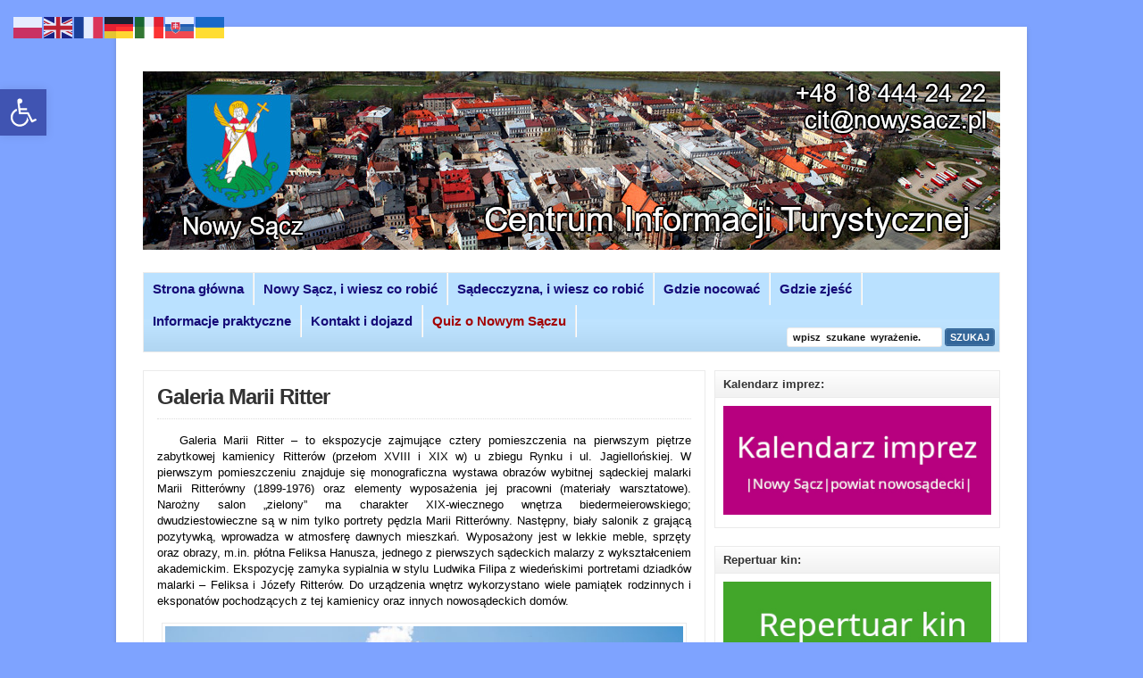

--- FILE ---
content_type: text/html; charset=UTF-8
request_url: https://ziemiasadecka.info/nowy-sacz-w-iii-dni/i-dzien-w-miescie/galeria-marii-ritter/
body_size: 78917
content:
<!DOCTYPE html>

<html xmlns="http://www.w3.org/1999/xhtml" lang="pl-PL">

<head profile="http://gmpg.org/xfn/11">

<meta http-equiv="X-UA-Compatible" content="IE=edge" />

<meta http-equiv="Content-Type" content="text/html; charset=UTF-8" />


<link rel="preconnect" href="https://fonts.googleapis.com">
<link rel="preconnect" href="https://fonts.gstatic.com" crossorigin>
<link href="https://fonts.googleapis.com/css2?family=Roboto+Condensed:ital,wght@0,100..900;1,100..900&display=swap" rel="stylesheet">

<title>   Galeria Marii Ritter  : Centrum Informacji Turystycznej w Nowym Sączu</title>

<link rel="stylesheet" href="https://ziemiasadecka.info/wp-content/themes/wp-clear7.5/style.css" type="text/css" media="screen" />

<link rel="stylesheet" href="https://ziemiasadecka.info/wp-content/themes/wp-clear7.5/style-font.css" type="text/css" media="screen" />

	<!-- Responsive Design Resources -->
	<link rel="stylesheet" href="https://ziemiasadecka.info/wp-content/themes/wp-clear7.5/style-responsive.css" type="text/css" media="screen" />
	<meta name="viewport" content="width=device-width,initial-scale=1" />

<link rel="pingback" href="" />

<link rel="dns-prefetch" href="//cdn.hu-manity.co" />
		<!-- Cookie Compliance -->
		<script type="text/javascript">var huOptions = {"appID":"ziemiasadeckainfo-5e44c86","currentLanguage":"pl","blocking":false,"globalCookie":false,"isAdmin":false,"privacyConsent":true,"forms":[]};</script>
		<script type="text/javascript" src="https://cdn.hu-manity.co/hu-banner.min.js"></script><meta name='robots' content='max-image-preview:large' />
	<style>img:is([sizes="auto" i], [sizes^="auto," i]) { contain-intrinsic-size: 3000px 1500px }</style>
	<link rel='dns-prefetch' href='//cdn.jsdelivr.net' />
<script type="text/javascript">
/* <![CDATA[ */
window._wpemojiSettings = {"baseUrl":"https:\/\/s.w.org\/images\/core\/emoji\/16.0.1\/72x72\/","ext":".png","svgUrl":"https:\/\/s.w.org\/images\/core\/emoji\/16.0.1\/svg\/","svgExt":".svg","source":{"concatemoji":"https:\/\/ziemiasadecka.info\/wp-includes\/js\/wp-emoji-release.min.js?ver=6.8.3"}};
/*! This file is auto-generated */
!function(s,n){var o,i,e;function c(e){try{var t={supportTests:e,timestamp:(new Date).valueOf()};sessionStorage.setItem(o,JSON.stringify(t))}catch(e){}}function p(e,t,n){e.clearRect(0,0,e.canvas.width,e.canvas.height),e.fillText(t,0,0);var t=new Uint32Array(e.getImageData(0,0,e.canvas.width,e.canvas.height).data),a=(e.clearRect(0,0,e.canvas.width,e.canvas.height),e.fillText(n,0,0),new Uint32Array(e.getImageData(0,0,e.canvas.width,e.canvas.height).data));return t.every(function(e,t){return e===a[t]})}function u(e,t){e.clearRect(0,0,e.canvas.width,e.canvas.height),e.fillText(t,0,0);for(var n=e.getImageData(16,16,1,1),a=0;a<n.data.length;a++)if(0!==n.data[a])return!1;return!0}function f(e,t,n,a){switch(t){case"flag":return n(e,"\ud83c\udff3\ufe0f\u200d\u26a7\ufe0f","\ud83c\udff3\ufe0f\u200b\u26a7\ufe0f")?!1:!n(e,"\ud83c\udde8\ud83c\uddf6","\ud83c\udde8\u200b\ud83c\uddf6")&&!n(e,"\ud83c\udff4\udb40\udc67\udb40\udc62\udb40\udc65\udb40\udc6e\udb40\udc67\udb40\udc7f","\ud83c\udff4\u200b\udb40\udc67\u200b\udb40\udc62\u200b\udb40\udc65\u200b\udb40\udc6e\u200b\udb40\udc67\u200b\udb40\udc7f");case"emoji":return!a(e,"\ud83e\udedf")}return!1}function g(e,t,n,a){var r="undefined"!=typeof WorkerGlobalScope&&self instanceof WorkerGlobalScope?new OffscreenCanvas(300,150):s.createElement("canvas"),o=r.getContext("2d",{willReadFrequently:!0}),i=(o.textBaseline="top",o.font="600 32px Arial",{});return e.forEach(function(e){i[e]=t(o,e,n,a)}),i}function t(e){var t=s.createElement("script");t.src=e,t.defer=!0,s.head.appendChild(t)}"undefined"!=typeof Promise&&(o="wpEmojiSettingsSupports",i=["flag","emoji"],n.supports={everything:!0,everythingExceptFlag:!0},e=new Promise(function(e){s.addEventListener("DOMContentLoaded",e,{once:!0})}),new Promise(function(t){var n=function(){try{var e=JSON.parse(sessionStorage.getItem(o));if("object"==typeof e&&"number"==typeof e.timestamp&&(new Date).valueOf()<e.timestamp+604800&&"object"==typeof e.supportTests)return e.supportTests}catch(e){}return null}();if(!n){if("undefined"!=typeof Worker&&"undefined"!=typeof OffscreenCanvas&&"undefined"!=typeof URL&&URL.createObjectURL&&"undefined"!=typeof Blob)try{var e="postMessage("+g.toString()+"("+[JSON.stringify(i),f.toString(),p.toString(),u.toString()].join(",")+"));",a=new Blob([e],{type:"text/javascript"}),r=new Worker(URL.createObjectURL(a),{name:"wpTestEmojiSupports"});return void(r.onmessage=function(e){c(n=e.data),r.terminate(),t(n)})}catch(e){}c(n=g(i,f,p,u))}t(n)}).then(function(e){for(var t in e)n.supports[t]=e[t],n.supports.everything=n.supports.everything&&n.supports[t],"flag"!==t&&(n.supports.everythingExceptFlag=n.supports.everythingExceptFlag&&n.supports[t]);n.supports.everythingExceptFlag=n.supports.everythingExceptFlag&&!n.supports.flag,n.DOMReady=!1,n.readyCallback=function(){n.DOMReady=!0}}).then(function(){return e}).then(function(){var e;n.supports.everything||(n.readyCallback(),(e=n.source||{}).concatemoji?t(e.concatemoji):e.wpemoji&&e.twemoji&&(t(e.twemoji),t(e.wpemoji)))}))}((window,document),window._wpemojiSettings);
/* ]]> */
</script>
<style id='wp-emoji-styles-inline-css' type='text/css'>

	img.wp-smiley, img.emoji {
		display: inline !important;
		border: none !important;
		box-shadow: none !important;
		height: 1em !important;
		width: 1em !important;
		margin: 0 0.07em !important;
		vertical-align: -0.1em !important;
		background: none !important;
		padding: 0 !important;
	}
</style>
<link rel='stylesheet' id='wp-block-library-css' href='https://ziemiasadecka.info/wp-includes/css/dist/block-library/style.min.css?ver=6.8.3' type='text/css' media='all' />
<style id='classic-theme-styles-inline-css' type='text/css'>
/*! This file is auto-generated */
.wp-block-button__link{color:#fff;background-color:#32373c;border-radius:9999px;box-shadow:none;text-decoration:none;padding:calc(.667em + 2px) calc(1.333em + 2px);font-size:1.125em}.wp-block-file__button{background:#32373c;color:#fff;text-decoration:none}
</style>
<style id='global-styles-inline-css' type='text/css'>
:root{--wp--preset--aspect-ratio--square: 1;--wp--preset--aspect-ratio--4-3: 4/3;--wp--preset--aspect-ratio--3-4: 3/4;--wp--preset--aspect-ratio--3-2: 3/2;--wp--preset--aspect-ratio--2-3: 2/3;--wp--preset--aspect-ratio--16-9: 16/9;--wp--preset--aspect-ratio--9-16: 9/16;--wp--preset--color--black: #000000;--wp--preset--color--cyan-bluish-gray: #abb8c3;--wp--preset--color--white: #ffffff;--wp--preset--color--pale-pink: #f78da7;--wp--preset--color--vivid-red: #cf2e2e;--wp--preset--color--luminous-vivid-orange: #ff6900;--wp--preset--color--luminous-vivid-amber: #fcb900;--wp--preset--color--light-green-cyan: #7bdcb5;--wp--preset--color--vivid-green-cyan: #00d084;--wp--preset--color--pale-cyan-blue: #8ed1fc;--wp--preset--color--vivid-cyan-blue: #0693e3;--wp--preset--color--vivid-purple: #9b51e0;--wp--preset--gradient--vivid-cyan-blue-to-vivid-purple: linear-gradient(135deg,rgba(6,147,227,1) 0%,rgb(155,81,224) 100%);--wp--preset--gradient--light-green-cyan-to-vivid-green-cyan: linear-gradient(135deg,rgb(122,220,180) 0%,rgb(0,208,130) 100%);--wp--preset--gradient--luminous-vivid-amber-to-luminous-vivid-orange: linear-gradient(135deg,rgba(252,185,0,1) 0%,rgba(255,105,0,1) 100%);--wp--preset--gradient--luminous-vivid-orange-to-vivid-red: linear-gradient(135deg,rgba(255,105,0,1) 0%,rgb(207,46,46) 100%);--wp--preset--gradient--very-light-gray-to-cyan-bluish-gray: linear-gradient(135deg,rgb(238,238,238) 0%,rgb(169,184,195) 100%);--wp--preset--gradient--cool-to-warm-spectrum: linear-gradient(135deg,rgb(74,234,220) 0%,rgb(151,120,209) 20%,rgb(207,42,186) 40%,rgb(238,44,130) 60%,rgb(251,105,98) 80%,rgb(254,248,76) 100%);--wp--preset--gradient--blush-light-purple: linear-gradient(135deg,rgb(255,206,236) 0%,rgb(152,150,240) 100%);--wp--preset--gradient--blush-bordeaux: linear-gradient(135deg,rgb(254,205,165) 0%,rgb(254,45,45) 50%,rgb(107,0,62) 100%);--wp--preset--gradient--luminous-dusk: linear-gradient(135deg,rgb(255,203,112) 0%,rgb(199,81,192) 50%,rgb(65,88,208) 100%);--wp--preset--gradient--pale-ocean: linear-gradient(135deg,rgb(255,245,203) 0%,rgb(182,227,212) 50%,rgb(51,167,181) 100%);--wp--preset--gradient--electric-grass: linear-gradient(135deg,rgb(202,248,128) 0%,rgb(113,206,126) 100%);--wp--preset--gradient--midnight: linear-gradient(135deg,rgb(2,3,129) 0%,rgb(40,116,252) 100%);--wp--preset--font-size--small: 13px;--wp--preset--font-size--medium: 20px;--wp--preset--font-size--large: 36px;--wp--preset--font-size--x-large: 42px;--wp--preset--spacing--20: 0.44rem;--wp--preset--spacing--30: 0.67rem;--wp--preset--spacing--40: 1rem;--wp--preset--spacing--50: 1.5rem;--wp--preset--spacing--60: 2.25rem;--wp--preset--spacing--70: 3.38rem;--wp--preset--spacing--80: 5.06rem;--wp--preset--shadow--natural: 6px 6px 9px rgba(0, 0, 0, 0.2);--wp--preset--shadow--deep: 12px 12px 50px rgba(0, 0, 0, 0.4);--wp--preset--shadow--sharp: 6px 6px 0px rgba(0, 0, 0, 0.2);--wp--preset--shadow--outlined: 6px 6px 0px -3px rgba(255, 255, 255, 1), 6px 6px rgba(0, 0, 0, 1);--wp--preset--shadow--crisp: 6px 6px 0px rgba(0, 0, 0, 1);}:where(.is-layout-flex){gap: 0.5em;}:where(.is-layout-grid){gap: 0.5em;}body .is-layout-flex{display: flex;}.is-layout-flex{flex-wrap: wrap;align-items: center;}.is-layout-flex > :is(*, div){margin: 0;}body .is-layout-grid{display: grid;}.is-layout-grid > :is(*, div){margin: 0;}:where(.wp-block-columns.is-layout-flex){gap: 2em;}:where(.wp-block-columns.is-layout-grid){gap: 2em;}:where(.wp-block-post-template.is-layout-flex){gap: 1.25em;}:where(.wp-block-post-template.is-layout-grid){gap: 1.25em;}.has-black-color{color: var(--wp--preset--color--black) !important;}.has-cyan-bluish-gray-color{color: var(--wp--preset--color--cyan-bluish-gray) !important;}.has-white-color{color: var(--wp--preset--color--white) !important;}.has-pale-pink-color{color: var(--wp--preset--color--pale-pink) !important;}.has-vivid-red-color{color: var(--wp--preset--color--vivid-red) !important;}.has-luminous-vivid-orange-color{color: var(--wp--preset--color--luminous-vivid-orange) !important;}.has-luminous-vivid-amber-color{color: var(--wp--preset--color--luminous-vivid-amber) !important;}.has-light-green-cyan-color{color: var(--wp--preset--color--light-green-cyan) !important;}.has-vivid-green-cyan-color{color: var(--wp--preset--color--vivid-green-cyan) !important;}.has-pale-cyan-blue-color{color: var(--wp--preset--color--pale-cyan-blue) !important;}.has-vivid-cyan-blue-color{color: var(--wp--preset--color--vivid-cyan-blue) !important;}.has-vivid-purple-color{color: var(--wp--preset--color--vivid-purple) !important;}.has-black-background-color{background-color: var(--wp--preset--color--black) !important;}.has-cyan-bluish-gray-background-color{background-color: var(--wp--preset--color--cyan-bluish-gray) !important;}.has-white-background-color{background-color: var(--wp--preset--color--white) !important;}.has-pale-pink-background-color{background-color: var(--wp--preset--color--pale-pink) !important;}.has-vivid-red-background-color{background-color: var(--wp--preset--color--vivid-red) !important;}.has-luminous-vivid-orange-background-color{background-color: var(--wp--preset--color--luminous-vivid-orange) !important;}.has-luminous-vivid-amber-background-color{background-color: var(--wp--preset--color--luminous-vivid-amber) !important;}.has-light-green-cyan-background-color{background-color: var(--wp--preset--color--light-green-cyan) !important;}.has-vivid-green-cyan-background-color{background-color: var(--wp--preset--color--vivid-green-cyan) !important;}.has-pale-cyan-blue-background-color{background-color: var(--wp--preset--color--pale-cyan-blue) !important;}.has-vivid-cyan-blue-background-color{background-color: var(--wp--preset--color--vivid-cyan-blue) !important;}.has-vivid-purple-background-color{background-color: var(--wp--preset--color--vivid-purple) !important;}.has-black-border-color{border-color: var(--wp--preset--color--black) !important;}.has-cyan-bluish-gray-border-color{border-color: var(--wp--preset--color--cyan-bluish-gray) !important;}.has-white-border-color{border-color: var(--wp--preset--color--white) !important;}.has-pale-pink-border-color{border-color: var(--wp--preset--color--pale-pink) !important;}.has-vivid-red-border-color{border-color: var(--wp--preset--color--vivid-red) !important;}.has-luminous-vivid-orange-border-color{border-color: var(--wp--preset--color--luminous-vivid-orange) !important;}.has-luminous-vivid-amber-border-color{border-color: var(--wp--preset--color--luminous-vivid-amber) !important;}.has-light-green-cyan-border-color{border-color: var(--wp--preset--color--light-green-cyan) !important;}.has-vivid-green-cyan-border-color{border-color: var(--wp--preset--color--vivid-green-cyan) !important;}.has-pale-cyan-blue-border-color{border-color: var(--wp--preset--color--pale-cyan-blue) !important;}.has-vivid-cyan-blue-border-color{border-color: var(--wp--preset--color--vivid-cyan-blue) !important;}.has-vivid-purple-border-color{border-color: var(--wp--preset--color--vivid-purple) !important;}.has-vivid-cyan-blue-to-vivid-purple-gradient-background{background: var(--wp--preset--gradient--vivid-cyan-blue-to-vivid-purple) !important;}.has-light-green-cyan-to-vivid-green-cyan-gradient-background{background: var(--wp--preset--gradient--light-green-cyan-to-vivid-green-cyan) !important;}.has-luminous-vivid-amber-to-luminous-vivid-orange-gradient-background{background: var(--wp--preset--gradient--luminous-vivid-amber-to-luminous-vivid-orange) !important;}.has-luminous-vivid-orange-to-vivid-red-gradient-background{background: var(--wp--preset--gradient--luminous-vivid-orange-to-vivid-red) !important;}.has-very-light-gray-to-cyan-bluish-gray-gradient-background{background: var(--wp--preset--gradient--very-light-gray-to-cyan-bluish-gray) !important;}.has-cool-to-warm-spectrum-gradient-background{background: var(--wp--preset--gradient--cool-to-warm-spectrum) !important;}.has-blush-light-purple-gradient-background{background: var(--wp--preset--gradient--blush-light-purple) !important;}.has-blush-bordeaux-gradient-background{background: var(--wp--preset--gradient--blush-bordeaux) !important;}.has-luminous-dusk-gradient-background{background: var(--wp--preset--gradient--luminous-dusk) !important;}.has-pale-ocean-gradient-background{background: var(--wp--preset--gradient--pale-ocean) !important;}.has-electric-grass-gradient-background{background: var(--wp--preset--gradient--electric-grass) !important;}.has-midnight-gradient-background{background: var(--wp--preset--gradient--midnight) !important;}.has-small-font-size{font-size: var(--wp--preset--font-size--small) !important;}.has-medium-font-size{font-size: var(--wp--preset--font-size--medium) !important;}.has-large-font-size{font-size: var(--wp--preset--font-size--large) !important;}.has-x-large-font-size{font-size: var(--wp--preset--font-size--x-large) !important;}
:where(.wp-block-post-template.is-layout-flex){gap: 1.25em;}:where(.wp-block-post-template.is-layout-grid){gap: 1.25em;}
:where(.wp-block-columns.is-layout-flex){gap: 2em;}:where(.wp-block-columns.is-layout-grid){gap: 2em;}
:root :where(.wp-block-pullquote){font-size: 1.5em;line-height: 1.6;}
</style>
<link rel='stylesheet' id='cool-tag-cloud-css' href='https://ziemiasadecka.info/wp-content/plugins/cool-tag-cloud/inc/cool-tag-cloud.css?ver=2.25' type='text/css' media='all' />
<link rel='stylesheet' id='social-widget-css' href='https://ziemiasadecka.info/wp-content/plugins/social-media-widget/social_widget.css?ver=6.8.3' type='text/css' media='all' />
<link rel='stylesheet' id='wp-polls-css' href='https://ziemiasadecka.info/wp-content/plugins/wp-polls/polls-css.css?ver=2.77.3' type='text/css' media='all' />
<style id='wp-polls-inline-css' type='text/css'>
.wp-polls .pollbar {
	margin: 1px;
	font-size: 6px;
	line-height: 8px;
	height: 8px;
	background-image: url('https://ziemiasadecka.info/wp-content/plugins/wp-polls/images/default/pollbg.gif');
	border: 1px solid #c8c8c8;
}

</style>
<link rel='stylesheet' id='pojo-a11y-css' href='https://ziemiasadecka.info/wp-content/plugins/pojo-accessibility/modules/legacy/assets/css/style.min.css?ver=1.0.0' type='text/css' media='all' />
<link rel='stylesheet' id='simple-social-icons-font-css' href='https://ziemiasadecka.info/wp-content/plugins/simple-social-icons/css/style.css?ver=3.0.2' type='text/css' media='all' />
<script type="text/javascript" src="https://ziemiasadecka.info/wp-includes/js/jquery/jquery.min.js?ver=3.7.1" id="jquery-core-js"></script>
<script type="text/javascript" src="https://ziemiasadecka.info/wp-includes/js/jquery/jquery-migrate.min.js?ver=3.4.1" id="jquery-migrate-js"></script>
<script type="text/javascript" src="https://ziemiasadecka.info/wp-content/themes/wp-clear7.5/js/suckerfish-cat.js?ver=6.8.3" id="suckerfish-cat-js"></script>
<script type="text/javascript" src="https://ziemiasadecka.info/wp-content/themes/wp-clear7.5/js/jquery.mobilemenu.js?ver=6.8.3" id="mobilmenu-js"></script>
<script type="text/javascript" src="https://ziemiasadecka.info/wp-content/themes/wp-clear7.5/js/flexslider.js?ver=6.8.3" id="flexslider-js"></script>

<!-- OG: 3.3.8 -->
<meta property="og:image" content="https://ziemiasadecka.info/wp-content/uploads/2023/09/DSC_7079-scaled.jpg"><meta property="og:image:secure_url" content="https://ziemiasadecka.info/wp-content/uploads/2023/09/DSC_7079-scaled.jpg"><meta property="og:image:width" content="2560"><meta property="og:image:height" content="1707"><meta property="og:image:alt" content="DSC_7079"><meta property="og:image:type" content="image/jpeg"><meta property="og:description" content="   Galeria Marii Ritter – to ekspozycje zajmujące cztery pomieszczenia na pierwszym piętrze zabytkowej kamienicy Ritterów (przełom XVIII i XIX w) u zbiegu Rynku i ul. Jagiellońskiej. W pierwszym pomieszczeniu znajduje się monograficzna wystawa obrazów wybitnej sądeckiej malarki Marii Ritterówny (1899-1976) oraz elementy wyposażenia jej pracowni (materiały warsztatowe). Narożny salon „zielony” ma charakter XIX-wiecznego wnętrza..."><meta property="og:type" content="article"><meta property="og:locale" content="pl_PL"><meta property="og:site_name" content="Centrum Informacji Turystycznej w Nowym Sączu"><meta property="og:title" content="Galeria Marii Ritter"><meta property="og:url" content="https://ziemiasadecka.info/nowy-sacz-w-iii-dni/i-dzien-w-miescie/galeria-marii-ritter/"><meta property="og:updated_time" content="2023-09-26T10:25:03+02:00">
<meta property="article:published_time" content="2020-03-17T09:08:32+00:00"><meta property="article:modified_time" content="2023-09-26T08:25:03+00:00"><meta property="article:author:username" content="Ziemia Sadecka">
<meta property="twitter:partner" content="ogwp"><meta property="twitter:card" content="summary_large_image"><meta property="twitter:image" content="https://ziemiasadecka.info/wp-content/uploads/2023/09/DSC_7079-scaled.jpg"><meta property="twitter:image:alt" content="DSC_7079"><meta property="twitter:title" content="Galeria Marii Ritter"><meta property="twitter:description" content="   Galeria Marii Ritter – to ekspozycje zajmujące cztery pomieszczenia na pierwszym piętrze zabytkowej kamienicy Ritterów (przełom XVIII i XIX w) u zbiegu Rynku i ul. Jagiellońskiej. W pierwszym..."><meta property="twitter:url" content="https://ziemiasadecka.info/nowy-sacz-w-iii-dni/i-dzien-w-miescie/galeria-marii-ritter/"><meta property="twitter:label1" content="Czas czytania"><meta property="twitter:data1" content="1 minuta">
<meta itemprop="image" content="https://ziemiasadecka.info/wp-content/uploads/2023/09/DSC_7079-scaled.jpg"><meta itemprop="name" content="Galeria Marii Ritter"><meta itemprop="description" content="   Galeria Marii Ritter – to ekspozycje zajmujące cztery pomieszczenia na pierwszym piętrze zabytkowej kamienicy Ritterów (przełom XVIII i XIX w) u zbiegu Rynku i ul. Jagiellońskiej. W pierwszym pomieszczeniu znajduje się monograficzna wystawa obrazów wybitnej sądeckiej malarki Marii Ritterówny (1899-1976) oraz elementy wyposażenia jej pracowni (materiały warsztatowe). Narożny salon „zielony” ma charakter XIX-wiecznego wnętrza..."><meta itemprop="datePublished" content="2020-03-17"><meta itemprop="dateModified" content="2023-09-26T08:25:03+00:00">
<meta property="profile:username" content="Ziemia Sadecka">
<!-- /OG -->

<link rel="https://api.w.org/" href="https://ziemiasadecka.info/wp-json/" /><link rel="alternate" title="JSON" type="application/json" href="https://ziemiasadecka.info/wp-json/wp/v2/pages/410" />
<link rel="canonical" href="https://ziemiasadecka.info/nowy-sacz-w-iii-dni/i-dzien-w-miescie/galeria-marii-ritter/" />
<link rel='shortlink' href='https://ziemiasadecka.info/?p=410' />
<link rel="alternate" title="oEmbed (JSON)" type="application/json+oembed" href="https://ziemiasadecka.info/wp-json/oembed/1.0/embed?url=https%3A%2F%2Fziemiasadecka.info%2Fnowy-sacz-w-iii-dni%2Fi-dzien-w-miescie%2Fgaleria-marii-ritter%2F" />
<link rel="alternate" title="oEmbed (XML)" type="text/xml+oembed" href="https://ziemiasadecka.info/wp-json/oembed/1.0/embed?url=https%3A%2F%2Fziemiasadecka.info%2Fnowy-sacz-w-iii-dni%2Fi-dzien-w-miescie%2Fgaleria-marii-ritter%2F&#038;format=xml" />
<style type="text/css">
#pojo-a11y-toolbar .pojo-a11y-toolbar-toggle a{ background-color: #4054b2;	color: #ffffff;}
#pojo-a11y-toolbar .pojo-a11y-toolbar-overlay, #pojo-a11y-toolbar .pojo-a11y-toolbar-overlay ul.pojo-a11y-toolbar-items.pojo-a11y-links{ border-color: #4054b2;}
body.pojo-a11y-focusable a:focus{ outline-style: solid !important;	outline-width: 1px !important;	outline-color: #FF0000 !important;}
#pojo-a11y-toolbar{ top: 100px !important;}
#pojo-a11y-toolbar .pojo-a11y-toolbar-overlay{ background-color: #ffffff;}
#pojo-a11y-toolbar .pojo-a11y-toolbar-overlay ul.pojo-a11y-toolbar-items li.pojo-a11y-toolbar-item a, #pojo-a11y-toolbar .pojo-a11y-toolbar-overlay p.pojo-a11y-toolbar-title{ color: #333333;}
#pojo-a11y-toolbar .pojo-a11y-toolbar-overlay ul.pojo-a11y-toolbar-items li.pojo-a11y-toolbar-item a.active{ background-color: #57f29c;	color: #ffffff;}
@media (max-width: 767px) { #pojo-a11y-toolbar { top: 50px !important; } }</style>
<!-- Alternate Stylesheet -->
<link href="https://ziemiasadecka.info/wp-content/themes/wp-clear7.5/styles/default.css" rel="stylesheet" type="text/css" />

<!-- Custom Styles from Theme Setting Page -->
<style type="text/css">
body {background-color:#7ea3ff;font-family:Arial,Helvetica,sans-serif;color:#000000;}
a,a:link,a:visited {color:#0707b5;}
a:hover,a:active {color:#d90000;}
#topnav {border-bottom:0} #wrap {padding:20px 30px 20px;box-shadow:0px 2px 5px rgba(100,100,100,.3);-moz-box-shadow:0px 2px 5px rgba(100,100,100,.3);-webkit-box-shadow:0px 2px 5px rgba(100,100,100,.3);margin:30px auto}
h1,h2,h3,h4,h5,h6,h7,#sitetitle .title {font-family:Arial,Helvetica,sans-serif;font-weight:bold;}
h1,h2,h3,h4,h5,h6,h7,#sitetitle .title {font-weight:bold;}
#sitetitle .title {font-family:Arial,Helvetica,sans-serif;}
#sitetitle .title,#sitetitle .description {float:none;text-indent:-999em;position:absolute;display:none;left:-999em;}
#topnav,#topnav ul ul a {font-size:12pt;font-weight:normal;font-family:Tahoma,Verdana,sans-serif;background:#8ac4ff;}
#topnav ul a,#topnav ul ul a {color:#0017ab;}
#topnav ul a:hover,#topnav ul ul a:hover {color:#ff0000;}
#topnav ul a:hover,#topnav ul ul a:hover {background-color:#ffffff;}
#catnav,#catnav ul ul a {font-size:11pt;font-weight:bold;font-family:Arial,Helvetica,sans-serif;background-color:#bae1ff;}
#catnav ul a,#catnav ul ul a {color:#150a78;}
#catnav ul a:hover,#catnav ul ul a:hover {color:#ff1212;}
#catnav ul a:hover,#catnav ul ul a:hover {background-color:#ffffff;}
.maincontent, #content {font-size:10pt;}
.maincontent a, .maincontent a:link, .maincontent a:visited, #content a, #content a:link, #content a:visited {color:#0b069c;}
.maincontent a:hover, .maincontent a:active, #content a:hover, #content a:active {color:#d90000;}
#footer {background:#454545;font-size:10pt;}
#footer a, #footer a:link, #footer a:visited {color:#ffffff;}
#footer a:hover, #footer a:active {color:#ff5e5e;}
</style>

<!-- Styles from custom.css -->
<link href="https://ziemiasadecka.info/wp-content/themes/wp-clear7.5/custom.css" rel="stylesheet" type="text/css" />

	<!-- MobileMenu JS -->
	<script type="text/javascript">
		jQuery(function () {
			jQuery('.nav').mobileMenu({ defaultText: 'Idź do ...' });
			jQuery('.catnav').mobileMenu({ defaultText: 'Idź do ... ', className: 'select-menu-catnav' });
		});
	</script>

	<!-- Media Queries Script for IE8 and Older -->
	<!--[if lt IE 9]>
		<script type="text/javascript" src="http://css3-mediaqueries-js.googlecode.com/svn/trunk/css3-mediaqueries.js"></script>
	<![endif]-->





<!-- Matomo -->
<script>
  var _paq = window._paq = window._paq || [];
  /* tracker methods like "setCustomDimension" should be called before "trackPageView" */
  _paq.push(["setExcludedQueryParams", ["account","accountnum","address","address1","address2","address3","addressline1","addressline2","adres","adresse","age","alter","auth","authpw","bic","billingaddress","billingaddress1","billingaddress2","calle","cardnumber","cc","ccc","cccsc","cccvc","cccvv","ccexpiry","ccexpmonth","ccexpyear","ccname","ccnumber","cctype","cell","cellphone","city","clientid","clientsecret","company","consumerkey","consumersecret","contrasenya","contrase\u00f1a","creditcard","creditcardnumber","cvc","cvv","dateofbirth","debitcard","direcci\u00f3n","dob","domain","ebost","email","emailaddress","emailadresse","epos","epost","eposta","exp","familyname","firma","firstname","formlogin","fullname","gender","geschlecht","gst","gstnumber","handynummer","has\u0142o","heslo","iban","ibanaccountnum","ibanaccountnumber","id","identifier","indirizzo","kartakredytowa","kennwort","keyconsumerkey","keyconsumersecret","konto","kontonr","kontonummer","kredietkaart","kreditkarte","kreditkort","lastname","login","mail","mobiili","mobile","mobilne","nachname","name","nickname","osoite","parole","pass","passord","password","passwort","pasword","paswort","paword","phone","pin","plz","postalcode","postcode","postleitzahl","privatekey","publickey","pw","pwd","pword","pwrd","rue","secret","secretq","secretquestion","shippingaddress","shippingaddress1","shippingaddress2","socialsec","socialsecuritynumber","socsec","sokak","ssn","steuernummer","strasse","street","surname","swift","tax","taxnumber","tel","telefon","telefonnr","telefonnummer","telefono","telephone","token","token_auth","tokenauth","t\u00e9l\u00e9phone","ulica","user","username","vat","vatnumber","via","vorname","wachtwoord","wagwoord","webhooksecret","website","zip","zipcode"]]);
  _paq.push(['trackPageView']);
  _paq.push(['enableLinkTracking']);
  (function() {
    var u="https://astra.nowysacz.pl/matomo/";
    _paq.push(['setTrackerUrl', u+'matomo.php']);
    _paq.push(['setSiteId', '1']);
    var d=document, g=d.createElement('script'), s=d.getElementsByTagName('script')[0];
    g.async=true; g.src=u+'matomo.js'; s.parentNode.insertBefore(g,s);
  })();
</script>
<!-- End Matomo Code -->

<!-- Global site tag (gtag.js) - Google Analytics -->
<script async src="https://www.googletagmanager.com/gtag/js?id=UA-42148843-3"></script>
<script>
  window.dataLayer = window.dataLayer || [];
  function gtag(){dataLayer.push(arguments);}
  gtag('js', new Date());

  gtag('config', 'UA-42148843-3');
</script>


</head>


<body class="wp-singular page-template-default page page-id-410 page-child parent-pageid-375 wp-theme-wp-clear75 cookies-not-set c-sw">

<div class="outer-wrap">

	
	<div id="wrap">

		<div id="header">
			<div id="head-content" class="clearfix">
									<div id="logo">
						<a href="https://ziemiasadecka.info" title="Centrum Informacji Turystycznej w Nowym Sączu"><img src="https://ziemiasadecka.info/wp-content/uploads/cit-header.jpg" alt="Centrum Informacji Turystycznej w Nowym Sączu" /></a>
					</div>
											</div>
		</div>


					<div class="nav-wrapper_cat">
				<div id="catnav">
					<ul class="catnav clearfix">
						<li id="menu-item-201" class="menu-item menu-item-type-custom menu-item-object-custom menu-item-home menu-item-201"><a href="https://ziemiasadecka.info/">Strona główna</a></li>
<li id="menu-item-10" class="menu-item menu-item-type-custom menu-item-object-custom menu-item-has-children menu-item-10"><a>Nowy Sącz, i wiesz co robić</a>
<ul class="sub-menu">
	<li id="menu-item-44" class="menu-item menu-item-type-post_type menu-item-object-page menu-item-has-children menu-item-44"><a href="https://ziemiasadecka.info/spacer-po-nowym-saczu/">Spacer po Nowym Sączu</a>
	<ul class="sub-menu">
		<li id="menu-item-210" class="menu-item menu-item-type-post_type menu-item-object-page menu-item-210"><a href="https://ziemiasadecka.info/sadecki-szlak-lodowy/">Sądecki szlak lodowy</a></li>
		<li id="menu-item-272" class="menu-item menu-item-type-post_type menu-item-object-page menu-item-272"><a href="https://ziemiasadecka.info/spacer-po-nowym-saczu/sladem-nowosadeckich-zydow/">Śladem nowosądeckich Żydów</a></li>
		<li id="menu-item-258" class="menu-item menu-item-type-post_type menu-item-object-page current-page-ancestor menu-item-258"><a href="https://ziemiasadecka.info/nowy-sacz-w-iii-dni/">Nowy Sącz w III dni &#8211; szlak atrakcji</a></li>
		<li id="menu-item-593" class="menu-item menu-item-type-post_type menu-item-object-page menu-item-593"><a href="https://ziemiasadecka.info/ekumeniczny-szlak-pielgrzyma/">Sądeckie świątynie &#8211; szlak sakralny</a></li>
		<li id="menu-item-5069" class="menu-item menu-item-type-custom menu-item-object-custom menu-item-5069"><a href="https://ziemiasadecka.info/nowy-sacz-dla-aktywnych/graffiti-i-street-art/">Graffiti i Street-art</a></li>
	</ul>
</li>
	<li id="menu-item-220" class="menu-item menu-item-type-post_type menu-item-object-page menu-item-220"><a href="https://ziemiasadecka.info/kultura-i-sztuka/">Kultura i sztuka</a></li>
	<li id="menu-item-63" class="menu-item menu-item-type-post_type menu-item-object-page menu-item-63"><a href="https://ziemiasadecka.info/nowy-sacz-dla-dzieci/">Nowy Sącz dla dzieci</a></li>
	<li id="menu-item-62" class="menu-item menu-item-type-post_type menu-item-object-page menu-item-62"><a href="https://ziemiasadecka.info/nowy-sacz-dla-aktywnych/">Nowy Sącz dla aktywnych</a></li>
	<li id="menu-item-504" class="menu-item menu-item-type-post_type menu-item-object-page menu-item-504"><a href="https://ziemiasadecka.info/nowy-sacz-dla-seniorow/">Nowy Sącz dla seniorów</a></li>
	<li id="menu-item-64" class="menu-item menu-item-type-post_type menu-item-object-page menu-item-64"><a href="https://ziemiasadecka.info/zabytki-nowego-sacza/">Zabytki Nowego Sącza</a></li>
	<li id="menu-item-39035" class="menu-item menu-item-type-post_type menu-item-object-page menu-item-39035"><a href="https://ziemiasadecka.info/sadeccy-zolnierze-wykleci/">Sądeccy Żołnierze Wyklęci</a></li>
	<li id="menu-item-50" class="menu-item menu-item-type-post_type menu-item-object-page menu-item-50"><a href="https://ziemiasadecka.info/zielone-pluca-miasta/">Zielone płuca miasta</a></li>
</ul>
</li>
<li id="menu-item-1273" class="menu-item menu-item-type-custom menu-item-object-custom menu-item-has-children menu-item-1273"><a>Sądecczyzna, i wiesz co robić</a>
<ul class="sub-menu">
	<li id="menu-item-89" class="menu-item menu-item-type-post_type menu-item-object-page menu-item-89"><a href="https://ziemiasadecka.info/sadecczyzna-kusi/">Sądecczyzna kusi</a></li>
	<li id="menu-item-1150" class="menu-item menu-item-type-post_type menu-item-object-page menu-item-1150"><a href="https://ziemiasadecka.info/sadecczyzna-kusi/kuchnia-regionalna/">Kuchnia regionalna</a></li>
	<li id="menu-item-87" class="menu-item menu-item-type-post_type menu-item-object-page menu-item-87"><a href="https://ziemiasadecka.info/sadecczyzna-wielu-kultur/">Sądecczyzna wielu kultur</a></li>
	<li id="menu-item-86" class="menu-item menu-item-type-post_type menu-item-object-page menu-item-86"><a href="https://ziemiasadecka.info/sciezki-i-szlaki-na-sadecczyznie/">Ścieżki i szlaki na Sądecczyźnie</a></li>
	<li id="menu-item-896" class="menu-item menu-item-type-post_type menu-item-object-page menu-item-896"><a href="https://ziemiasadecka.info/sadecczyzna-zima/">Sądecczyzna zimą</a></li>
	<li id="menu-item-85" class="menu-item menu-item-type-post_type menu-item-object-page menu-item-85"><a href="https://ziemiasadecka.info/sadecczyzna-dla-dzieci/">Sądecczyzna dla dzieci</a></li>
	<li id="menu-item-83" class="menu-item menu-item-type-post_type menu-item-object-page menu-item-83"><a href="https://ziemiasadecka.info/sadecczyzna-dla-seniorow/">Sądecczyzna dla seniorów</a></li>
	<li id="menu-item-88" class="menu-item menu-item-type-post_type menu-item-object-page menu-item-88"><a href="https://ziemiasadecka.info/sadecczyzna-dla-aktywnych/">Sądecczyzna dla aktywnych</a></li>
</ul>
</li>
<li id="menu-item-11" class="menu-item menu-item-type-custom menu-item-object-custom menu-item-has-children menu-item-11"><a>Gdzie nocować</a>
<ul class="sub-menu">
	<li id="menu-item-339" class="menu-item menu-item-type-post_type menu-item-object-page menu-item-339"><a href="https://ziemiasadecka.info/noclegi-w-nowym-saczu/">Noclegi w Nowym Sączu</a></li>
	<li id="menu-item-95" class="menu-item menu-item-type-post_type menu-item-object-page menu-item-95"><a href="https://ziemiasadecka.info/schroniska/">Schroniska</a></li>
	<li id="menu-item-94" class="menu-item menu-item-type-post_type menu-item-object-page menu-item-94"><a href="https://ziemiasadecka.info/agroturystyka-w-malopolsce/">Agroturystyka w Małopolsce</a></li>
</ul>
</li>
<li id="menu-item-12" class="menu-item menu-item-type-custom menu-item-object-custom menu-item-has-children menu-item-12"><a>Gdzie zjeść</a>
<ul class="sub-menu">
	<li id="menu-item-110" class="menu-item menu-item-type-post_type menu-item-object-page menu-item-110"><a href="https://ziemiasadecka.info/restauracje/">Restauracje</a></li>
	<li id="menu-item-108" class="menu-item menu-item-type-post_type menu-item-object-page menu-item-108"><a href="https://ziemiasadecka.info/pizzerie/">Pizzerie</a></li>
	<li id="menu-item-107" class="menu-item menu-item-type-post_type menu-item-object-page menu-item-107"><a href="https://ziemiasadecka.info/kawiarnie/">Kawiarnie</a></li>
	<li id="menu-item-109" class="menu-item menu-item-type-post_type menu-item-object-page menu-item-109"><a href="https://ziemiasadecka.info/bary-jadlodajnie/">Jadłodajnie / Fast Food</a></li>
</ul>
</li>
<li id="menu-item-13" class="menu-item menu-item-type-custom menu-item-object-custom menu-item-has-children menu-item-13"><a>Informacje praktyczne</a>
<ul class="sub-menu">
	<li id="menu-item-136" class="menu-item menu-item-type-post_type menu-item-object-page menu-item-136"><a href="https://ziemiasadecka.info/jak-dojechac-do-nowego-sacza/">Jak dojechać do Nowego Sącza</a></li>
	<li id="menu-item-135" class="menu-item menu-item-type-post_type menu-item-object-page menu-item-135"><a href="https://ziemiasadecka.info/parkingi-w-centrum/">Parkingi w centrum</a></li>
	<li id="menu-item-1280" class="menu-item menu-item-type-custom menu-item-object-custom menu-item-has-children menu-item-1280"><a>Komunikacja</a>
	<ul class="sub-menu">
		<li id="menu-item-1009" class="menu-item menu-item-type-custom menu-item-object-custom menu-item-1009"><a href="http://www.mpk.nowysacz.pl/">Komunikacja miejska</a></li>
		<li id="menu-item-1015" class="menu-item menu-item-type-post_type menu-item-object-page menu-item-1015"><a href="https://ziemiasadecka.info/taxi/">Taxi</a></li>
		<li id="menu-item-1011" class="menu-item menu-item-type-custom menu-item-object-custom menu-item-1011"><a href="http://www.e-podroznik.pl/">E &#8211; podróżnik &#8211; wyszukiwarka</a></li>
		<li id="menu-item-1012" class="menu-item menu-item-type-custom menu-item-object-custom menu-item-1012"><a href="http://www.rozklad-pkp.pl/">PKP &#8211; wyszukiwarka</a></li>
	</ul>
</li>
	<li id="menu-item-365" class="menu-item menu-item-type-post_type menu-item-object-page menu-item-365"><a href="https://ziemiasadecka.info/utrudnienia-w-ruchu/">Utrudnienia w ruchu</a></li>
	<li id="menu-item-1030" class="menu-item menu-item-type-post_type menu-item-object-page menu-item-1030"><a href="https://ziemiasadecka.info/w-naglej-sprawie/">W nagłej sprawie</a></li>
	<li id="menu-item-1031" class="menu-item menu-item-type-post_type menu-item-object-page menu-item-1031"><a href="https://ziemiasadecka.info/telefony-alarmowe/">Przydatne Telefony</a></li>
	<li id="menu-item-357" class="menu-item menu-item-type-post_type menu-item-object-page menu-item-357"><a href="https://ziemiasadecka.info/przewodnicy/">Przewodnicy</a></li>
	<li id="menu-item-360" class="menu-item menu-item-type-post_type menu-item-object-page menu-item-360"><a href="https://ziemiasadecka.info/przydatne-linki/">Przydatne linki</a></li>
	<li id="menu-item-134" class="menu-item menu-item-type-post_type menu-item-object-page menu-item-134"><a href="https://ziemiasadecka.info/toalety/">Toalety</a></li>
	<li id="menu-item-247" class="menu-item menu-item-type-post_type menu-item-object-page menu-item-247"><a href="https://ziemiasadecka.info/punkty-informacji-turystycznej/">Punkty Informacji Turystycznej</a></li>
</ul>
</li>
<li id="menu-item-264" class="menu-item menu-item-type-post_type menu-item-object-page menu-item-264"><a href="https://ziemiasadecka.info/tu-jestesmy/">Kontakt i dojazd</a></li>
<li id="menu-item-46640" class="menu-item menu-item-type-post_type menu-item-object-page menu-item-46640"><a href="https://ziemiasadecka.info/quiz-o-nowym-saczu/"><span style="color: #a30000;">Quiz o Nowym Sączu</span></a></li>
						<li class="search"><form id="searchform" method="get" action="https://ziemiasadecka.info/" ><input type="text" value="Wpisz  szukane  wyrażenie." onfocus="if (this.value == 'Wpisz  szukane  wyrażenie.') {this.value = '';}" onblur="if (this.value == '') {this.value = 'Wpisz  szukane  wyrażenie.';}" size="16" maxlength="50" name="s" id="searchfield" /><input type="submit" value="SZUKAJ" id="submitbutton" /></form>
</li>
					</ul>
				</div>
			</div>
		
		

		<div id="page" class="clearfix">

			<div class="page-border clearfix">


				<div id="contentleft" class="clearfix">


					<div id="content" class="clearfix">

						
						

						<div class="post clearfix" id="post-main-410">

							<div class="entry">

								<h1 class="page-title entry-title">Galeria Marii Ritter</h1>

								<p style="text-align: justify;">   Galeria Marii Ritter – to ekspozycje zajmujące cztery pomieszczenia na pierwszym piętrze zabytkowej kamienicy Ritterów (przełom XVIII i XIX w) u zbiegu Rynku i ul. Jagiellońskiej. W pierwszym pomieszczeniu znajduje się monograficzna wystawa obrazów wybitnej sądeckiej malarki Marii Ritterówny (1899-1976) oraz elementy wyposażenia jej pracowni (materiały warsztatowe). Narożny salon „zielony” ma charakter XIX-wiecznego wnętrza biedermeierowskiego; dwudziestowieczne są w nim tylko portrety pędzla Marii Ritterówny. Następny, biały salonik z grającą pozytywką, wprowadza w atmosferę dawnych mieszkań. Wyposażony jest w lekkie meble, sprzęty oraz obrazy, m.in. płótna Feliksa Hanusza, jednego z pierwszych sądeckich malarzy z wykształceniem akademickim. Ekspozycję zamyka sypialnia w stylu Ludwika Filipa z wiedeńskimi portretami dziadków malarki – Feliksa i Józefy Ritterów. Do urządzenia wnętrz wykorzystano wiele pamiątek rodzinnych i eksponatów pochodzących z tej kamienicy oraz innych nowosądeckich domów.</p>
<p><img fetchpriority="high" decoding="async" class="aligncenter wp-image-63354" title="Kamienica przy Rynku nr 2." src="https://ziemiasadecka.info/wp-content/uploads/2023/09/DSC_7079-400x267.jpg" alt="" width="716" height="478" srcset="https://ziemiasadecka.info/wp-content/uploads/2023/09/DSC_7079-400x267.jpg 400w, https://ziemiasadecka.info/wp-content/uploads/2023/09/DSC_7079-800x533.jpg 800w, https://ziemiasadecka.info/wp-content/uploads/2023/09/DSC_7079-768x512.jpg 768w, https://ziemiasadecka.info/wp-content/uploads/2023/09/DSC_7079-1536x1024.jpg 1536w, https://ziemiasadecka.info/wp-content/uploads/2023/09/DSC_7079-2048x1365.jpg 2048w, https://ziemiasadecka.info/wp-content/uploads/2023/09/DSC_7079-250x167.jpg 250w" sizes="(max-width: 716px) 100vw, 716px" /></p>
<p style="text-align: center;">Kamienica przy Rynku nr 2. Na jej piętrze mieści się Galeria Marii Ritter.</p>
<p style="text-align: justify;">Galeria Marii Ritter<br />
Adres:<br />
Rynek 2, Nowy Sącz<br />
<a href="http://www.muzeum.sacz.pl">www.muzeum.sacz.pl</a><br />
Zwiedzanie:<br />
wtorek – czwartek 10.00 – 15.00<br />
piątek 9.00 – 17.00<br />
sobota, dni świąteczne 9.00 – 14.30<br />
Zwiedzanie<strong> wyłącznie po wcześniejszym zgłoszeniu </strong>w Domu Gotyckim, ul. Lwowska 3,<br />
tel.: 18 442 04 42, wew. 23<br />
e-mail: <a href="mailto:kasadg@muzeum.sacz.pl" target="_blank" rel="noopener noreferrer">kasadg@muzeum.sacz.pl</a> lub <a href="mailto:sekretariat@muzeum.sacz.pl" target="_blank" rel="noopener noreferrer">sekretariat@muzeum.sacz.pl</a></p>
<p>Cennik <a href="http://muzeum.sacz.pl/strony_filie/galeria-marii-ritter-i-stare-wnetrza-mieszczanskie/" target="_blank" rel="noopener noreferrer"><strong>TUTAJ</strong></a></p>
<p style="text-align: justify;"><span style="color: #008000;"><strong><em>Warto zobaczyć:</em></strong></span></p>
<ul>
<li>Kamienice secesyjne mieszczące się przy <a title="Sądecki rynek z Ratuszem" href="https://ziemiasadecka.info/nowy-sacz-w-iii-dni/i-dzien-w-miescie/sadecki-rynek-z-ratuszem/">rynku</a> i na <a title="Ulica Jagiellońska" href="https://ziemiasadecka.info/nowy-sacz-w-iii-dni/i-dzien-w-miescie/ulica-jagiellonska/">ul. Jagiellońskiej</a>.</li>
</ul>
<p style="text-align: justify;"><span style="color: #008000;"><strong><em>Czy wiesz, że:</em></strong></span></p>
<ul>
<li>W Nowym Sączu tworzą i mieszkają znani artyści tacy jak – Wacław Jagielski, Ryszard Miłek, Andrzej Szarek, Krzysztof Kuliś, Mariusz Brodowski &#8211; MGR Mors.</li>
</ul>
<p><iframe style="border: 0;" src="https://www.google.com/maps/embed?pb=!1m18!1m12!1m3!1d323.0732407352681!2d20.692114645949573!3d49.6244105728295!2m3!1f0!2f0!3f0!3m2!1i1024!2i768!4f13.1!3m3!1m2!1s0x0%3A0x5de76de845cefb08!2sGaleria+Marii+Ritter.+Oddzia%C5%82+Muzeum+Okr%C4%99gowego!5e0!3m2!1spl!2spl!4v1412174740528" width="600" height="450" frameborder="0"></iframe></p>

								<div style="clear:both;"></div>

								
							</div>

						</div>


					</div> <!-- End #content div -->

					
				</div> <!-- End #contentleft div -->


		<div id="contentright">

						<div id="sidebar" class="clearfix">
				<div id="custom_html-2" class="widget_text widget widget_custom_html"><div class="widget_text widget-wrap"><h3 class="widgettitle"><span>Kalendarz imprez:</span></h3><div class="textwidget custom-html-widget"><a href="https://ziemiasadecka.info/kalendarz-imprez/"><img class="alignnone wp-image-25526 size-full" title="Kalendarz imprez" src="https://ziemiasadecka.info/wp-content/uploads/kalendarz.jpg" alt="Kalendarz imprez" width="320" height="130" /></a></div></div></div><div id="custom_html-3" class="widget_text widget widget_custom_html"><div class="widget_text widget-wrap"><h3 class="widgettitle"><span>Repertuar kin:</span></h3><div class="textwidget custom-html-widget"><a href="https://ziemiasadecka.info/aktualny-repertuar-kin/"><img class="alignnone wp-image-25525 size-full" title="Repertuar kin" src="https://ziemiasadecka.info/wp-content/uploads/repertuar.jpg" alt="" width="320" height="130" /></a></div></div></div><div id="custom_html-4" class="widget_text widget widget_custom_html"><div class="widget_text widget-wrap"><h3 class="widgettitle"><span>Centrum Informacji Turystycznej w Nowym Sączu &#8211; Miejsce Przyjazne Rowerzystom</span></h3><div class="textwidget custom-html-widget"><a href="https://narowery.visitmalopolska.pl/pl/" target="_blank" rel="noopener"><img class="alignnone size-full wp-image-53900" src="https://ziemiasadecka.info/wp-content/uploads/2022/05/tabliczka-MPR-strona.jpg" alt="Plakat" title="Plakat - Miasto Przyjazne Rowerzystom" width="320" height="396" /></a></div></div></div><div id="categories-3" class="widget widget_categories"><div class="widget-wrap"><h3 class="widgettitle"><span>Wyszukaj informacje według poniższych kategorii:</span></h3><form action="https://ziemiasadecka.info" method="get"><label class="screen-reader-text" for="cat">Wyszukaj informacje według poniższych kategorii:</label><select  name='cat' id='cat' class='postform'>
	<option value='-1'>Wybierz kategorię</option>
	<option class="level-0" value="1061">Ciekawostki&nbsp;&nbsp;(1)</option>
	<option class="level-0" value="13401">Festiwal&nbsp;&nbsp;(1)</option>
	<option class="level-0" value="233">Gmina Chełmiec&nbsp;&nbsp;(15)</option>
	<option class="level-0" value="234">Gmina Gródek nad Dunajcem&nbsp;&nbsp;(40)</option>
	<option class="level-0" value="239">Gmina Kamionka Wielka&nbsp;&nbsp;(18)</option>
	<option class="level-0" value="240">Gmina Korzenna&nbsp;&nbsp;(22)</option>
	<option class="level-0" value="236">Gmina Łabowa&nbsp;&nbsp;(17)</option>
	<option class="level-0" value="237">Gmina Łącko&nbsp;&nbsp;(43)</option>
	<option class="level-0" value="238">Gmina Łososina Dolna&nbsp;&nbsp;(54)</option>
	<option class="level-0" value="241">Gmina Nawojowa&nbsp;&nbsp;(3)</option>
	<option class="level-0" value="243">Gmina Podegrodzie&nbsp;&nbsp;(26)</option>
	<option class="level-0" value="244">Gmina Rytro&nbsp;&nbsp;(6)</option>
	<option class="level-0" value="1">Inne&nbsp;&nbsp;(306)</option>
	<option class="level-0" value="235">Miasto i Gmina Grybów&nbsp;&nbsp;(43)</option>
	<option class="level-0" value="218">Miasto i Gmina Krynica &#8211; Zdrój&nbsp;&nbsp;(123)</option>
	<option class="level-0" value="217">Miasto i Gmina Muszyna&nbsp;&nbsp;(175)</option>
	<option class="level-0" value="242">Miasto i Gmina Piwniczna &#8211; Zdrój&nbsp;&nbsp;(77)</option>
	<option class="level-0" value="245">Miasto i Gmina Stary Sącz&nbsp;&nbsp;(133)</option>
	<option class="level-0" value="215">Na weekend&nbsp;&nbsp;(200)</option>
	<option class="level-0" value="5080">Polecane&nbsp;&nbsp;(214)</option>
	<option class="level-0" value="219">Wycieczki&nbsp;&nbsp;(183)</option>
	<option class="level-0" value="3">Wydarzenia w Nowym Sączu&nbsp;&nbsp;(1&nbsp;367)</option>
	<option class="level-0" value="214">Wydarzenia w powiecie nowosądeckim,&nbsp;&nbsp;(811)</option>
	<option class="level-0" value="328">Wystawy&nbsp;&nbsp;(378)</option>
	<option class="level-0" value="14163">Zawody&nbsp;&nbsp;(1)</option>
</select>
</form><script type="text/javascript">
/* <![CDATA[ */

(function() {
	var dropdown = document.getElementById( "cat" );
	function onCatChange() {
		if ( dropdown.options[ dropdown.selectedIndex ].value > 0 ) {
			dropdown.parentNode.submit();
		}
	}
	dropdown.onchange = onCatChange;
})();

/* ]]> */
</script>
</div></div>
		<div id="recent-posts-3" class="widget widget_recent_entries"><div class="widget-wrap">
		<h3 class="widgettitle"><span>Ostatnio dodane lub zaktualizowane wpisy:</span></h3>
		<ul>
											<li>
					<a href="https://ziemiasadecka.info/wydarzenie-mikolajki-na-folkowo-2025/">[Wydarzenie]: Mikołajki na folkowo 2025</a>
											<span class="post-date">25 listopada 2025</span>
									</li>
											<li>
					<a href="https://ziemiasadecka.info/wydarzenie-mikolajki-w-kinie-sokol/">[Wydarzenie]: Mikołajki w Kinie SOKÓŁ</a>
											<span class="post-date">24 listopada 2025</span>
									</li>
											<li>
					<a href="https://ziemiasadecka.info/wydarzenie-koncert-zespolu-que-passa/">[Wydarzenie]: Koncert zespołu  QUE PASSA</a>
											<span class="post-date">21 listopada 2025</span>
									</li>
											<li>
					<a href="https://ziemiasadecka.info/wydarzenie-spotkanie-autorskie-z-marta-markiewicz/">[Wydarzenie]: Spotkanie autorskie z Martą Markiewicz</a>
											<span class="post-date">19 listopada 2025</span>
									</li>
											<li>
					<a href="https://ziemiasadecka.info/wydarzeniespotkanie-podroznicze-peru/">[Wydarzenie]:Spotkanie podróżnicze – Peru</a>
											<span class="post-date">19 listopada 2025</span>
									</li>
											<li>
					<a href="https://ziemiasadecka.info/wydarzenie-spotkanie-autorskie-z-malgorzata-bieryt/">[Wydarzenie]: Spotkanie autorskie z Małgorzatą Bieryt</a>
											<span class="post-date">18 listopada 2025</span>
									</li>
											<li>
					<a href="https://ziemiasadecka.info/wydarzenie-297-koncert-u-prezydenta-the-city-and-the-sea-oraz-dona-nobis-pacen/">[Wydarzenie]: 297.Koncert u Prezydenta &#8211; The City and the Sea oraz Dona nobis pacem</a>
											<span class="post-date">18 listopada 2025</span>
									</li>
											<li>
					<a href="https://ziemiasadecka.info/wydarzenie-warsztaty-swiateczne/">[Wydarzenie]: Warsztaty świąteczne</a>
											<span class="post-date">14 listopada 2025</span>
									</li>
					</ul>

		</div></div><div id="cool_tag_cloud-4" class="widget widget_cool_tag_cloud"><div class="widget-wrap"><h3 class="widgettitle"><span>Najpopularniejsze tagi:</span></h3><div class="cool-tag-cloud"><div class="cloudbold"><div class="animation"><div class="ctcsilver"><div class="ctcleft"><div class="arial" style="text-transform:none!important;"><a href="https://ziemiasadecka.info/tag/ziemia-sadecka-poleca/" class="tag-cloud-link tag-link-548 tag-link-position-1" style="font-size: 12px;" aria-label="Ziemia Sądecka poleca (2&nbsp;409 elementów)">Ziemia Sądecka poleca</a><a href="https://ziemiasadecka.info/tag/polecane-przez-cit/" class="tag-cloud-link tag-link-276 tag-link-position-2" style="font-size: 11.959016393443px;" aria-label="Polecane przez CIT (2&nbsp;122 elementy)">Polecane przez CIT</a><a href="https://ziemiasadecka.info/tag/nowy-sacz/" class="tag-cloud-link tag-link-221 tag-link-position-3" style="font-size: 11.926229508197px;" aria-label="Nowy Sącz (1&nbsp;930 elementów)">Nowy Sącz</a><a href="https://ziemiasadecka.info/tag/na-weekend-2/" class="tag-cloud-link tag-link-292 tag-link-position-4" style="font-size: 11.901639344262px;" aria-label="na weekend (1&nbsp;812 elementów)">na weekend</a><a href="https://ziemiasadecka.info/tag/dla-mlodziezy/" class="tag-cloud-link tag-link-345 tag-link-position-5" style="font-size: 11.72131147541px;" aria-label="dla młodzieży (1&nbsp;100 elementów)">dla młodzieży</a><a href="https://ziemiasadecka.info/tag/dla-dzieci/" class="tag-cloud-link tag-link-295 tag-link-position-6" style="font-size: 11.713114754098px;" aria-label="dla dzieci (1&nbsp;066 elementów)">dla dzieci</a><a href="https://ziemiasadecka.info/tag/dla-rodziny/" class="tag-cloud-link tag-link-1049 tag-link-position-7" style="font-size: 11.680327868852px;" aria-label="dla rodziny (979 elementów)">dla rodziny</a><a href="https://ziemiasadecka.info/tag/dla-aktywnych/" class="tag-cloud-link tag-link-681 tag-link-position-8" style="font-size: 11.66393442623px;" aria-label="Dla aktywnych (936 elementów)">Dla aktywnych</a><a href="https://ziemiasadecka.info/tag/impreza-plenerowa/" class="tag-cloud-link tag-link-1275 tag-link-position-9" style="font-size: 11.524590163934px;" aria-label="impreza plenerowa (628 elementów)">impreza plenerowa</a><a href="https://ziemiasadecka.info/tag/koncert/" class="tag-cloud-link tag-link-271 tag-link-position-10" style="font-size: 11.524590163934px;" aria-label="koncert (627 elementów)">koncert</a><a href="https://ziemiasadecka.info/tag/koncerty/" class="tag-cloud-link tag-link-444 tag-link-position-11" style="font-size: 11.303278688525px;" aria-label="koncerty (340 elementów)">koncerty</a><a href="https://ziemiasadecka.info/tag/sadecka-biblioteka-publiczna/" class="tag-cloud-link tag-link-336 tag-link-position-12" style="font-size: 11.270491803279px;" aria-label="Sądecka Biblioteka Publiczna (308 elementów)">Sądecka Biblioteka Publiczna</a><a href="https://ziemiasadecka.info/tag/wystawa/" class="tag-cloud-link tag-link-257 tag-link-position-13" style="font-size: 11.188524590164px;" aria-label="wystawa (243 elementy)">wystawa</a><a href="https://ziemiasadecka.info/tag/muszyna/" class="tag-cloud-link tag-link-330 tag-link-position-14" style="font-size: 11.122950819672px;" aria-label="Muszyna (201 elementów)">Muszyna</a><a href="https://ziemiasadecka.info/tag/sport/" class="tag-cloud-link tag-link-313 tag-link-position-15" style="font-size: 11.106557377049px;" aria-label="Sport (195 elementów)">Sport</a><a href="https://ziemiasadecka.info/tag/malopolskie-centrum-kultury-sokol/" class="tag-cloud-link tag-link-283 tag-link-position-16" style="font-size: 11.065573770492px;" aria-label="Małopolskie Centrum Kultury Sokół (172 elementy)">Małopolskie Centrum Kultury Sokół</a><a href="https://ziemiasadecka.info/tag/mck-sokol/" class="tag-cloud-link tag-link-275 tag-link-position-17" style="font-size: 11.049180327869px;" aria-label="MCK Sokół (165 elementów)">MCK Sokół</a><a href="https://ziemiasadecka.info/tag/wernisaz-wystawy/" class="tag-cloud-link tag-link-256 tag-link-position-18" style="font-size: 11.024590163934px;" aria-label="wernisaż wystawy (153 elementy)">wernisaż wystawy</a><a href="https://ziemiasadecka.info/tag/stary-sacz/" class="tag-cloud-link tag-link-324 tag-link-position-19" style="font-size: 11.008196721311px;" aria-label="Stary Sącz (148 elementów)">Stary Sącz</a><a href="https://ziemiasadecka.info/tag/pttk/" class="tag-cloud-link tag-link-325 tag-link-position-20" style="font-size: 11px;" aria-label="PTTK (143 elementy)">PTTK</a></div></div></div></div></div></div></div></div><div id="archives-3" class="widget widget_archive"><div class="widget-wrap"><h3 class="widgettitle"><span>Archiwum wpisów:</span></h3>		<label class="screen-reader-text" for="archives-dropdown-3">Archiwum wpisów:</label>
		<select id="archives-dropdown-3" name="archive-dropdown">
			
			<option value="">Wybierz miesiąc</option>
				<option value='https://ziemiasadecka.info/2025/11/'> listopad 2025 &nbsp;(21)</option>
	<option value='https://ziemiasadecka.info/2025/10/'> październik 2025 &nbsp;(31)</option>
	<option value='https://ziemiasadecka.info/2025/09/'> wrzesień 2025 &nbsp;(20)</option>
	<option value='https://ziemiasadecka.info/2025/08/'> sierpień 2025 &nbsp;(19)</option>
	<option value='https://ziemiasadecka.info/2025/07/'> lipiec 2025 &nbsp;(12)</option>
	<option value='https://ziemiasadecka.info/2025/06/'> czerwiec 2025 &nbsp;(38)</option>
	<option value='https://ziemiasadecka.info/2025/05/'> maj 2025 &nbsp;(33)</option>
	<option value='https://ziemiasadecka.info/2025/04/'> kwiecień 2025 &nbsp;(31)</option>
	<option value='https://ziemiasadecka.info/2025/03/'> marzec 2025 &nbsp;(31)</option>
	<option value='https://ziemiasadecka.info/2025/02/'> luty 2025 &nbsp;(21)</option>
	<option value='https://ziemiasadecka.info/2025/01/'> styczeń 2025 &nbsp;(25)</option>
	<option value='https://ziemiasadecka.info/2024/12/'> grudzień 2024 &nbsp;(43)</option>
	<option value='https://ziemiasadecka.info/2024/11/'> listopad 2024 &nbsp;(43)</option>
	<option value='https://ziemiasadecka.info/2024/10/'> październik 2024 &nbsp;(58)</option>
	<option value='https://ziemiasadecka.info/2024/09/'> wrzesień 2024 &nbsp;(35)</option>
	<option value='https://ziemiasadecka.info/2024/08/'> sierpień 2024 &nbsp;(38)</option>
	<option value='https://ziemiasadecka.info/2024/07/'> lipiec 2024 &nbsp;(27)</option>
	<option value='https://ziemiasadecka.info/2024/06/'> czerwiec 2024 &nbsp;(34)</option>
	<option value='https://ziemiasadecka.info/2024/05/'> maj 2024 &nbsp;(33)</option>
	<option value='https://ziemiasadecka.info/2024/04/'> kwiecień 2024 &nbsp;(41)</option>
	<option value='https://ziemiasadecka.info/2024/03/'> marzec 2024 &nbsp;(41)</option>
	<option value='https://ziemiasadecka.info/2024/02/'> luty 2024 &nbsp;(24)</option>
	<option value='https://ziemiasadecka.info/2024/01/'> styczeń 2024 &nbsp;(61)</option>
	<option value='https://ziemiasadecka.info/2023/12/'> grudzień 2023 &nbsp;(52)</option>
	<option value='https://ziemiasadecka.info/2023/11/'> listopad 2023 &nbsp;(80)</option>
	<option value='https://ziemiasadecka.info/2023/10/'> październik 2023 &nbsp;(56)</option>
	<option value='https://ziemiasadecka.info/2023/09/'> wrzesień 2023 &nbsp;(74)</option>
	<option value='https://ziemiasadecka.info/2023/08/'> sierpień 2023 &nbsp;(64)</option>
	<option value='https://ziemiasadecka.info/2023/07/'> lipiec 2023 &nbsp;(67)</option>
	<option value='https://ziemiasadecka.info/2023/06/'> czerwiec 2023 &nbsp;(88)</option>
	<option value='https://ziemiasadecka.info/2023/05/'> maj 2023 &nbsp;(68)</option>
	<option value='https://ziemiasadecka.info/2023/04/'> kwiecień 2023 &nbsp;(43)</option>
	<option value='https://ziemiasadecka.info/2023/03/'> marzec 2023 &nbsp;(81)</option>
	<option value='https://ziemiasadecka.info/2023/02/'> luty 2023 &nbsp;(75)</option>
	<option value='https://ziemiasadecka.info/2023/01/'> styczeń 2023 &nbsp;(77)</option>
	<option value='https://ziemiasadecka.info/2022/12/'> grudzień 2022 &nbsp;(74)</option>
	<option value='https://ziemiasadecka.info/2022/11/'> listopad 2022 &nbsp;(84)</option>
	<option value='https://ziemiasadecka.info/2022/10/'> październik 2022 &nbsp;(70)</option>
	<option value='https://ziemiasadecka.info/2022/09/'> wrzesień 2022 &nbsp;(71)</option>
	<option value='https://ziemiasadecka.info/2022/08/'> sierpień 2022 &nbsp;(58)</option>
	<option value='https://ziemiasadecka.info/2022/07/'> lipiec 2022 &nbsp;(62)</option>
	<option value='https://ziemiasadecka.info/2022/06/'> czerwiec 2022 &nbsp;(55)</option>
	<option value='https://ziemiasadecka.info/2022/05/'> maj 2022 &nbsp;(91)</option>
	<option value='https://ziemiasadecka.info/2022/04/'> kwiecień 2022 &nbsp;(48)</option>
	<option value='https://ziemiasadecka.info/2022/03/'> marzec 2022 &nbsp;(78)</option>
	<option value='https://ziemiasadecka.info/2022/02/'> luty 2022 &nbsp;(61)</option>
	<option value='https://ziemiasadecka.info/2022/01/'> styczeń 2022 &nbsp;(52)</option>
	<option value='https://ziemiasadecka.info/2021/12/'> grudzień 2021 &nbsp;(42)</option>
	<option value='https://ziemiasadecka.info/2021/11/'> listopad 2021 &nbsp;(99)</option>
	<option value='https://ziemiasadecka.info/2021/10/'> październik 2021 &nbsp;(64)</option>
	<option value='https://ziemiasadecka.info/2021/09/'> wrzesień 2021 &nbsp;(75)</option>
	<option value='https://ziemiasadecka.info/2021/08/'> sierpień 2021 &nbsp;(78)</option>
	<option value='https://ziemiasadecka.info/2021/07/'> lipiec 2021 &nbsp;(54)</option>
	<option value='https://ziemiasadecka.info/2021/06/'> czerwiec 2021 &nbsp;(51)</option>
	<option value='https://ziemiasadecka.info/2021/05/'> maj 2021 &nbsp;(23)</option>
	<option value='https://ziemiasadecka.info/2021/04/'> kwiecień 2021 &nbsp;(7)</option>
	<option value='https://ziemiasadecka.info/2021/03/'> marzec 2021 &nbsp;(28)</option>
	<option value='https://ziemiasadecka.info/2021/02/'> luty 2021 &nbsp;(28)</option>
	<option value='https://ziemiasadecka.info/2021/01/'> styczeń 2021 &nbsp;(8)</option>
	<option value='https://ziemiasadecka.info/2020/12/'> grudzień 2020 &nbsp;(38)</option>
	<option value='https://ziemiasadecka.info/2020/11/'> listopad 2020 &nbsp;(7)</option>
	<option value='https://ziemiasadecka.info/2020/10/'> październik 2020 &nbsp;(37)</option>
	<option value='https://ziemiasadecka.info/2020/09/'> wrzesień 2020 &nbsp;(42)</option>
	<option value='https://ziemiasadecka.info/2020/08/'> sierpień 2020 &nbsp;(32)</option>
	<option value='https://ziemiasadecka.info/2020/07/'> lipiec 2020 &nbsp;(54)</option>
	<option value='https://ziemiasadecka.info/2020/06/'> czerwiec 2020 &nbsp;(39)</option>
	<option value='https://ziemiasadecka.info/2020/05/'> maj 2020 &nbsp;(17)</option>
	<option value='https://ziemiasadecka.info/2020/04/'> kwiecień 2020 &nbsp;(2)</option>
	<option value='https://ziemiasadecka.info/2020/03/'> marzec 2020 &nbsp;(48)</option>
	<option value='https://ziemiasadecka.info/2020/02/'> luty 2020 &nbsp;(83)</option>
	<option value='https://ziemiasadecka.info/2020/01/'> styczeń 2020 &nbsp;(103)</option>

		</select>

			<script type="text/javascript">
/* <![CDATA[ */

(function() {
	var dropdown = document.getElementById( "archives-dropdown-3" );
	function onSelectChange() {
		if ( dropdown.options[ dropdown.selectedIndex ].value !== '' ) {
			document.location.href = this.options[ this.selectedIndex ].value;
		}
	}
	dropdown.onchange = onSelectChange;
})();

/* ]]> */
</script>
</div></div><div id="simple-social-icons-3" class="widget simple-social-icons"><div class="widget-wrap"><h3 class="widgettitle"><span>Media społecznościowe</span></h3><ul class="alignleft"><li class="ssi-facebook"><a href="http://www.facebook.com/ziemiasadeckainfo" ><svg role="img" class="social-facebook" aria-labelledby="social-facebook-3"><title id="social-facebook-3">Facebook</title><use xlink:href="https://ziemiasadecka.info/wp-content/plugins/simple-social-icons/symbol-defs.svg#social-facebook"></use></svg></a></li><li class="ssi-rss"><a href="https://ziemiasadecka.info/feed/" ><svg role="img" class="social-rss" aria-labelledby="social-rss-3"><title id="social-rss-3">RSS</title><use xlink:href="https://ziemiasadecka.info/wp-content/plugins/simple-social-icons/symbol-defs.svg#social-rss"></use></svg></a></li></ul></div></div>			</div>
			

			
		</div>


			</div> <!-- End .page-border div -->

		</div> <!-- End #page div -->

		
	</div> <!-- End #wrap div -->

	
	<div id="footer">
		<div class="limit clearfix">
			<p class="footurl"><a href="https://ziemiasadecka.info">Centrum Informacji Turystycznej w Nowym Sączu</a></p>
							<div id="footnav">
					<ul class="clearfix">
						<li id="menu-item-48375" class="menu-item menu-item-type-post_type menu-item-object-page menu-item-privacy-policy menu-item-48375"><a rel="privacy-policy" href="https://ziemiasadecka.info/polityka-prywatnosci/">Polityka prywatności</a></li>
<li id="menu-item-48376" class="menu-item menu-item-type-post_type menu-item-object-page menu-item-48376"><a href="https://ziemiasadecka.info/deklaracja-dostepnosci/">Deklaracja dostępności</a></li>
<li id="menu-item-57130" class="menu-item menu-item-type-post_type menu-item-object-page menu-item-57130"><a href="https://ziemiasadecka.info/mapa-strony/">Mapa strony</a></li>
					</ul>
				</div>
						&copy;  2025 Centrum Informacji Turystycznej w Nowym Sączu. All rights reserved. <a href="http://www.solostream.com" rel="nofollow">Theme by Solostream</a>.
		</div>
	</div> <!-- End #footer div -->

</div> <!-- End #outerwrap div -->

<script type="speculationrules">
{"prefetch":[{"source":"document","where":{"and":[{"href_matches":"\/*"},{"not":{"href_matches":["\/wp-*.php","\/wp-admin\/*","\/wp-content\/uploads\/*","\/wp-content\/*","\/wp-content\/plugins\/*","\/wp-content\/themes\/wp-clear7.5\/*","\/*\\?(.+)"]}},{"not":{"selector_matches":"a[rel~=\"nofollow\"]"}},{"not":{"selector_matches":".no-prefetch, .no-prefetch a"}}]},"eagerness":"conservative"}]}
</script>
    <script>
        function coolTagCloudToggle( element ) {
            var parent = element.closest('.cool-tag-cloud');
            parent.querySelector('.cool-tag-cloud-inner').classList.toggle('cool-tag-cloud-active');
            parent.querySelector( '.cool-tag-cloud-load-more').classList.toggle('cool-tag-cloud-active');
        }
    </script>
    <div class="gtranslate_wrapper" id="gt-wrapper-31922373"></div><style type="text/css" media="screen">#simple-social-icons-3 ul li a, #simple-social-icons-3 ul li a:hover, #simple-social-icons-3 ul li a:focus { background-color: #1e73be !important; border-radius: 3px; color: #ffffff !important; border: 0px #ffffff solid !important; font-size: 18px; padding: 9px; }  #simple-social-icons-3 ul li a:hover, #simple-social-icons-3 ul li a:focus { background-color: #dd3333 !important; border-color: #ffffff !important; color: #ffffff !important; }  #simple-social-icons-3 ul li a:focus { outline: 1px dotted #dd3333 !important; }</style><script type="text/javascript" id="wp-polls-js-extra">
/* <![CDATA[ */
var pollsL10n = {"ajax_url":"https:\/\/ziemiasadecka.info\/wp-admin\/admin-ajax.php","text_wait":"Your last request is still being processed. Please wait a while ...","text_valid":"Please choose a valid poll answer.","text_multiple":"Maximum number of choices allowed: ","show_loading":"1","show_fading":"1"};
/* ]]> */
</script>
<script type="text/javascript" src="https://ziemiasadecka.info/wp-content/plugins/wp-polls/polls-js.js?ver=2.77.3" id="wp-polls-js"></script>
<script type="text/javascript" id="pojo-a11y-js-extra">
/* <![CDATA[ */
var PojoA11yOptions = {"focusable":"1","remove_link_target":"","add_role_links":"1","enable_save":"1","save_expiration":"12"};
/* ]]> */
</script>
<script type="text/javascript" src="https://ziemiasadecka.info/wp-content/plugins/pojo-accessibility/modules/legacy/assets/js/app.min.js?ver=1.0.0" id="pojo-a11y-js"></script>
<script type="text/javascript" id="wp_slimstat-js-extra">
/* <![CDATA[ */
var SlimStatParams = {"transport":"ajax","ajaxurl_rest":"https:\/\/ziemiasadecka.info\/wp-json\/slimstat\/v1\/hit","ajaxurl_ajax":"https:\/\/ziemiasadecka.info\/wp-admin\/admin-ajax.php","ajaxurl_adblock":"https:\/\/ziemiasadecka.info\/request\/17744b78041d8003628c195bf898f04c\/","ajaxurl":"https:\/\/ziemiasadecka.info\/wp-admin\/admin-ajax.php","baseurl":"\/","dnt":"noslimstat,ab-item","ci":"YTozOntzOjEyOiJjb250ZW50X3R5cGUiO3M6NDoicGFnZSI7czoxMDoiY29udGVudF9pZCI7aTo0MTA7czo2OiJhdXRob3IiO3M6MTQ6IlppZW1pYSBTYWRlY2thIjt9.4a05f0c48d06908268e5a83273daa3e6","wp_rest_nonce":"ae229a007a"};
/* ]]> */
</script>
<script defer type="text/javascript" src="https://cdn.jsdelivr.net/wp/wp-slimstat/tags/5.3.1/wp-slimstat.min.js" id="wp_slimstat-js"></script>
<script type="text/javascript" id="gt_widget_script_31922373-js-before">
/* <![CDATA[ */
window.gtranslateSettings = /* document.write */ window.gtranslateSettings || {};window.gtranslateSettings['31922373'] = {"default_language":"pl","languages":["pl","en","fr","de","it","sk","uk"],"url_structure":"none","flag_style":"2d","flag_size":32,"wrapper_selector":"#gt-wrapper-31922373","alt_flags":[],"horizontal_position":"left","vertical_position":"top","flags_location":"\/wp-content\/plugins\/gtranslate\/flags\/"};
/* ]]> */
</script><script src="https://ziemiasadecka.info/wp-content/plugins/gtranslate/js/flags.js?ver=6.8.3" data-no-optimize="1" data-no-minify="1" data-gt-orig-url="/nowy-sacz-w-iii-dni/i-dzien-w-miescie/galeria-marii-ritter/" data-gt-orig-domain="ziemiasadecka.info" data-gt-widget-id="31922373" defer></script>		<a id="pojo-a11y-skip-content" class="pojo-skip-link pojo-skip-content" tabindex="1" accesskey="s" href="#content">Przejdź do treści</a>
				<nav id="pojo-a11y-toolbar" class="pojo-a11y-toolbar-left" role="navigation">
			<div class="pojo-a11y-toolbar-toggle">
				<a class="pojo-a11y-toolbar-link pojo-a11y-toolbar-toggle-link" href="javascript:void(0);" title="Ułatwienia dostępu" role="button">
					<span class="pojo-sr-only sr-only">Otwórz pasek narzędzi</span>
					<svg xmlns="http://www.w3.org/2000/svg" viewBox="0 0 100 100" fill="currentColor" width="1em">
						<title>Ułatwienia dostępu</title>
						<g><path d="M60.4,78.9c-2.2,4.1-5.3,7.4-9.2,9.8c-4,2.4-8.3,3.6-13,3.6c-6.9,0-12.8-2.4-17.7-7.3c-4.9-4.9-7.3-10.8-7.3-17.7c0-5,1.4-9.5,4.1-13.7c2.7-4.2,6.4-7.2,10.9-9.2l-0.9-7.3c-6.3,2.3-11.4,6.2-15.3,11.8C7.9,54.4,6,60.6,6,67.3c0,5.8,1.4,11.2,4.3,16.1s6.8,8.8,11.7,11.7c4.9,2.9,10.3,4.3,16.1,4.3c7,0,13.3-2.1,18.9-6.2c5.7-4.1,9.6-9.5,11.7-16.2l-5.7-11.4C63.5,70.4,62.5,74.8,60.4,78.9z"/><path d="M93.8,71.3l-11.1,5.5L70,51.4c-0.6-1.3-1.7-2-3.2-2H41.3l-0.9-7.2h22.7v-7.2H39.6L37.5,19c2.5,0.3,4.8-0.5,6.7-2.3c1.9-1.8,2.9-4,2.9-6.6c0-2.5-0.9-4.6-2.6-6.3c-1.8-1.8-3.9-2.6-6.3-2.6c-2,0-3.8,0.6-5.4,1.8c-1.6,1.2-2.7,2.7-3.2,4.6c-0.3,1-0.4,1.8-0.3,2.3l5.4,43.5c0.1,0.9,0.5,1.6,1.2,2.3c0.7,0.6,1.5,0.9,2.4,0.9h26.4l13.4,26.7c0.6,1.3,1.7,2,3.2,2c0.6,0,1.1-0.1,1.6-0.4L97,77.7L93.8,71.3z"/></g>					</svg>
				</a>
			</div>
			<div class="pojo-a11y-toolbar-overlay">
				<div class="pojo-a11y-toolbar-inner">
					<p class="pojo-a11y-toolbar-title">Ułatwienia dostępu</p>

					<ul class="pojo-a11y-toolbar-items pojo-a11y-tools">
																			<li class="pojo-a11y-toolbar-item">
								<a href="#" class="pojo-a11y-toolbar-link pojo-a11y-btn-resize-font pojo-a11y-btn-resize-plus" data-action="resize-plus" data-action-group="resize" tabindex="-1" role="button">
									<span class="pojo-a11y-toolbar-icon"><svg version="1.1" xmlns="http://www.w3.org/2000/svg" width="1em" viewBox="0 0 448 448"><title>Powiększ tekst</title><path fill="currentColor" d="M256 200v16c0 4.25-3.75 8-8 8h-56v56c0 4.25-3.75 8-8 8h-16c-4.25 0-8-3.75-8-8v-56h-56c-4.25 0-8-3.75-8-8v-16c0-4.25 3.75-8 8-8h56v-56c0-4.25 3.75-8 8-8h16c4.25 0 8 3.75 8 8v56h56c4.25 0 8 3.75 8 8zM288 208c0-61.75-50.25-112-112-112s-112 50.25-112 112 50.25 112 112 112 112-50.25 112-112zM416 416c0 17.75-14.25 32-32 32-8.5 0-16.75-3.5-22.5-9.5l-85.75-85.5c-29.25 20.25-64.25 31-99.75 31-97.25 0-176-78.75-176-176s78.75-176 176-176 176 78.75 176 176c0 35.5-10.75 70.5-31 99.75l85.75 85.75c5.75 5.75 9.25 14 9.25 22.5z"></path></svg></span><span class="pojo-a11y-toolbar-text">Powiększ tekst</span>								</a>
							</li>

							<li class="pojo-a11y-toolbar-item">
								<a href="#" class="pojo-a11y-toolbar-link pojo-a11y-btn-resize-font pojo-a11y-btn-resize-minus" data-action="resize-minus" data-action-group="resize" tabindex="-1" role="button">
									<span class="pojo-a11y-toolbar-icon"><svg version="1.1" xmlns="http://www.w3.org/2000/svg" width="1em" viewBox="0 0 448 448"><title>Pomniejsz tekst</title><path fill="currentColor" d="M256 200v16c0 4.25-3.75 8-8 8h-144c-4.25 0-8-3.75-8-8v-16c0-4.25 3.75-8 8-8h144c4.25 0 8 3.75 8 8zM288 208c0-61.75-50.25-112-112-112s-112 50.25-112 112 50.25 112 112 112 112-50.25 112-112zM416 416c0 17.75-14.25 32-32 32-8.5 0-16.75-3.5-22.5-9.5l-85.75-85.5c-29.25 20.25-64.25 31-99.75 31-97.25 0-176-78.75-176-176s78.75-176 176-176 176 78.75 176 176c0 35.5-10.75 70.5-31 99.75l85.75 85.75c5.75 5.75 9.25 14 9.25 22.5z"></path></svg></span><span class="pojo-a11y-toolbar-text">Pomniejsz tekst</span>								</a>
							</li>
						
													<li class="pojo-a11y-toolbar-item">
								<a href="#" class="pojo-a11y-toolbar-link pojo-a11y-btn-background-group pojo-a11y-btn-grayscale" data-action="grayscale" data-action-group="schema" tabindex="-1" role="button">
									<span class="pojo-a11y-toolbar-icon"><svg version="1.1" xmlns="http://www.w3.org/2000/svg" width="1em" viewBox="0 0 448 448"><title>Skala szarości</title><path fill="currentColor" d="M15.75 384h-15.75v-352h15.75v352zM31.5 383.75h-8v-351.75h8v351.75zM55 383.75h-7.75v-351.75h7.75v351.75zM94.25 383.75h-7.75v-351.75h7.75v351.75zM133.5 383.75h-15.5v-351.75h15.5v351.75zM165 383.75h-7.75v-351.75h7.75v351.75zM180.75 383.75h-7.75v-351.75h7.75v351.75zM196.5 383.75h-7.75v-351.75h7.75v351.75zM235.75 383.75h-15.75v-351.75h15.75v351.75zM275 383.75h-15.75v-351.75h15.75v351.75zM306.5 383.75h-15.75v-351.75h15.75v351.75zM338 383.75h-15.75v-351.75h15.75v351.75zM361.5 383.75h-15.75v-351.75h15.75v351.75zM408.75 383.75h-23.5v-351.75h23.5v351.75zM424.5 383.75h-8v-351.75h8v351.75zM448 384h-15.75v-352h15.75v352z"></path></svg></span><span class="pojo-a11y-toolbar-text">Skala szarości</span>								</a>
							</li>
						
													<li class="pojo-a11y-toolbar-item">
								<a href="#" class="pojo-a11y-toolbar-link pojo-a11y-btn-background-group pojo-a11y-btn-high-contrast" data-action="high-contrast" data-action-group="schema" tabindex="-1" role="button">
									<span class="pojo-a11y-toolbar-icon"><svg version="1.1" xmlns="http://www.w3.org/2000/svg" width="1em" viewBox="0 0 448 448"><title>Wysoki kontrast</title><path fill="currentColor" d="M192 360v-272c-75 0-136 61-136 136s61 136 136 136zM384 224c0 106-86 192-192 192s-192-86-192-192 86-192 192-192 192 86 192 192z"></path></svg></span><span class="pojo-a11y-toolbar-text">Wysoki kontrast</span>								</a>
							</li>
						
													<li class="pojo-a11y-toolbar-item">
								<a href="#" class="pojo-a11y-toolbar-link pojo-a11y-btn-background-group pojo-a11y-btn-negative-contrast" data-action="negative-contrast" data-action-group="schema" tabindex="-1" role="button">

									<span class="pojo-a11y-toolbar-icon"><svg version="1.1" xmlns="http://www.w3.org/2000/svg" width="1em" viewBox="0 0 448 448"><title>Negatyw</title><path fill="currentColor" d="M416 240c-23.75-36.75-56.25-68.25-95.25-88.25 10 17 15.25 36.5 15.25 56.25 0 61.75-50.25 112-112 112s-112-50.25-112-112c0-19.75 5.25-39.25 15.25-56.25-39 20-71.5 51.5-95.25 88.25 42.75 66 111.75 112 192 112s149.25-46 192-112zM236 144c0-6.5-5.5-12-12-12-41.75 0-76 34.25-76 76 0 6.5 5.5 12 12 12s12-5.5 12-12c0-28.5 23.5-52 52-52 6.5 0 12-5.5 12-12zM448 240c0 6.25-2 12-5 17.25-46 75.75-130.25 126.75-219 126.75s-173-51.25-219-126.75c-3-5.25-5-11-5-17.25s2-12 5-17.25c46-75.5 130.25-126.75 219-126.75s173 51.25 219 126.75c3 5.25 5 11 5 17.25z"></path></svg></span><span class="pojo-a11y-toolbar-text">Negatyw</span>								</a>
							</li>
						
													<li class="pojo-a11y-toolbar-item">
								<a href="#" class="pojo-a11y-toolbar-link pojo-a11y-btn-background-group pojo-a11y-btn-light-background" data-action="light-background" data-action-group="schema" tabindex="-1" role="button">
									<span class="pojo-a11y-toolbar-icon"><svg version="1.1" xmlns="http://www.w3.org/2000/svg" width="1em" viewBox="0 0 448 448"><title>Jasne tło</title><path fill="currentColor" d="M184 144c0 4.25-3.75 8-8 8s-8-3.75-8-8c0-17.25-26.75-24-40-24-4.25 0-8-3.75-8-8s3.75-8 8-8c23.25 0 56 12.25 56 40zM224 144c0-50-50.75-80-96-80s-96 30-96 80c0 16 6.5 32.75 17 45 4.75 5.5 10.25 10.75 15.25 16.5 17.75 21.25 32.75 46.25 35.25 74.5h57c2.5-28.25 17.5-53.25 35.25-74.5 5-5.75 10.5-11 15.25-16.5 10.5-12.25 17-29 17-45zM256 144c0 25.75-8.5 48-25.75 67s-40 45.75-42 72.5c7.25 4.25 11.75 12.25 11.75 20.5 0 6-2.25 11.75-6.25 16 4 4.25 6.25 10 6.25 16 0 8.25-4.25 15.75-11.25 20.25 2 3.5 3.25 7.75 3.25 11.75 0 16.25-12.75 24-27.25 24-6.5 14.5-21 24-36.75 24s-30.25-9.5-36.75-24c-14.5 0-27.25-7.75-27.25-24 0-4 1.25-8.25 3.25-11.75-7-4.5-11.25-12-11.25-20.25 0-6 2.25-11.75 6.25-16-4-4.25-6.25-10-6.25-16 0-8.25 4.5-16.25 11.75-20.5-2-26.75-24.75-53.5-42-72.5s-25.75-41.25-25.75-67c0-68 64.75-112 128-112s128 44 128 112z"></path></svg></span><span class="pojo-a11y-toolbar-text">Jasne tło</span>								</a>
							</li>
						
													<li class="pojo-a11y-toolbar-item">
								<a href="#" class="pojo-a11y-toolbar-link pojo-a11y-btn-links-underline" data-action="links-underline" data-action-group="toggle" tabindex="-1" role="button">
									<span class="pojo-a11y-toolbar-icon"><svg version="1.1" xmlns="http://www.w3.org/2000/svg" width="1em" viewBox="0 0 448 448"><title>Podkreślone linki</title><path fill="currentColor" d="M364 304c0-6.5-2.5-12.5-7-17l-52-52c-4.5-4.5-10.75-7-17-7-7.25 0-13 2.75-18 8 8.25 8.25 18 15.25 18 28 0 13.25-10.75 24-24 24-12.75 0-19.75-9.75-28-18-5.25 5-8.25 10.75-8.25 18.25 0 6.25 2.5 12.5 7 17l51.5 51.75c4.5 4.5 10.75 6.75 17 6.75s12.5-2.25 17-6.5l36.75-36.5c4.5-4.5 7-10.5 7-16.75zM188.25 127.75c0-6.25-2.5-12.5-7-17l-51.5-51.75c-4.5-4.5-10.75-7-17-7s-12.5 2.5-17 6.75l-36.75 36.5c-4.5 4.5-7 10.5-7 16.75 0 6.5 2.5 12.5 7 17l52 52c4.5 4.5 10.75 6.75 17 6.75 7.25 0 13-2.5 18-7.75-8.25-8.25-18-15.25-18-28 0-13.25 10.75-24 24-24 12.75 0 19.75 9.75 28 18 5.25-5 8.25-10.75 8.25-18.25zM412 304c0 19-7.75 37.5-21.25 50.75l-36.75 36.5c-13.5 13.5-31.75 20.75-50.75 20.75-19.25 0-37.5-7.5-51-21.25l-51.5-51.75c-13.5-13.5-20.75-31.75-20.75-50.75 0-19.75 8-38.5 22-52.25l-22-22c-13.75 14-32.25 22-52 22-19 0-37.5-7.5-51-21l-52-52c-13.75-13.75-21-31.75-21-51 0-19 7.75-37.5 21.25-50.75l36.75-36.5c13.5-13.5 31.75-20.75 50.75-20.75 19.25 0 37.5 7.5 51 21.25l51.5 51.75c13.5 13.5 20.75 31.75 20.75 50.75 0 19.75-8 38.5-22 52.25l22 22c13.75-14 32.25-22 52-22 19 0 37.5 7.5 51 21l52 52c13.75 13.75 21 31.75 21 51z"></path></svg></span><span class="pojo-a11y-toolbar-text">Podkreślone linki</span>								</a>
							</li>
						
													<li class="pojo-a11y-toolbar-item">
								<a href="#" class="pojo-a11y-toolbar-link pojo-a11y-btn-readable-font" data-action="readable-font" data-action-group="toggle" tabindex="-1" role="button">
									<span class="pojo-a11y-toolbar-icon"><svg version="1.1" xmlns="http://www.w3.org/2000/svg" width="1em" viewBox="0 0 448 448"><title>Czytelna czcionka</title><path fill="currentColor" d="M181.25 139.75l-42.5 112.5c24.75 0.25 49.5 1 74.25 1 4.75 0 9.5-0.25 14.25-0.5-13-38-28.25-76.75-46-113zM0 416l0.5-19.75c23.5-7.25 49-2.25 59.5-29.25l59.25-154 70-181h32c1 1.75 2 3.5 2.75 5.25l51.25 120c18.75 44.25 36 89 55 133 11.25 26 20 52.75 32.5 78.25 1.75 4 5.25 11.5 8.75 14.25 8.25 6.5 31.25 8 43 12.5 0.75 4.75 1.5 9.5 1.5 14.25 0 2.25-0.25 4.25-0.25 6.5-31.75 0-63.5-4-95.25-4-32.75 0-65.5 2.75-98.25 3.75 0-6.5 0.25-13 1-19.5l32.75-7c6.75-1.5 20-3.25 20-12.5 0-9-32.25-83.25-36.25-93.5l-112.5-0.5c-6.5 14.5-31.75 80-31.75 89.5 0 19.25 36.75 20 51 22 0.25 4.75 0.25 9.5 0.25 14.5 0 2.25-0.25 4.5-0.5 6.75-29 0-58.25-5-87.25-5-3.5 0-8.5 1.5-12 2-15.75 2.75-31.25 3.5-47 3.5z"></path></svg></span><span class="pojo-a11y-toolbar-text">Czytelna czcionka</span>								</a>
							</li>
																		<li class="pojo-a11y-toolbar-item">
							<a href="#" class="pojo-a11y-toolbar-link pojo-a11y-btn-reset" data-action="reset" tabindex="-1" role="button">
								<span class="pojo-a11y-toolbar-icon"><svg version="1.1" xmlns="http://www.w3.org/2000/svg" width="1em" viewBox="0 0 448 448"><title>Resetuj</title><path fill="currentColor" d="M384 224c0 105.75-86.25 192-192 192-57.25 0-111.25-25.25-147.75-69.25-2.5-3.25-2.25-8 0.5-10.75l34.25-34.5c1.75-1.5 4-2.25 6.25-2.25 2.25 0.25 4.5 1.25 5.75 3 24.5 31.75 61.25 49.75 101 49.75 70.5 0 128-57.5 128-128s-57.5-128-128-128c-32.75 0-63.75 12.5-87 34.25l34.25 34.5c4.75 4.5 6 11.5 3.5 17.25-2.5 6-8.25 10-14.75 10h-112c-8.75 0-16-7.25-16-16v-112c0-6.5 4-12.25 10-14.75 5.75-2.5 12.75-1.25 17.25 3.5l32.5 32.25c35.25-33.25 83-53 132.25-53 105.75 0 192 86.25 192 192z"></path></svg></span>
								<span class="pojo-a11y-toolbar-text">Resetuj</span>
							</a>
						</li>
					</ul>
									</div>
			</div>
		</nav>
		
</body>

</html>

--- FILE ---
content_type: text/css
request_url: https://ziemiasadecka.info/wp-content/themes/wp-clear7.5/style-font.css
body_size: 1986
content:
/* -- Mods for Custom Google Fonts -- */

@import url(http://fonts.googleapis.com/css?family=Open+Sans+Condensed:300,300italic,700);

h1,h2,h3,h4,h5,h6,h7,
#sitetitle .title,
#sitetitle .description,
#topnav,
#catnav,
#commentform input#submit,
.archive-tabs a,
.archive-tabs a:link,
.archive-tabs a:visited,
a.more-link,
a.more-link:link,
a.more-link:visited,
.widget.sidetabs ul.tabs li a,
#footer .footurl,
p.email-form .subbutton,
#searchform #submitbutton,
p.email-form .sub,
#searchform #searchfield,
.featured.wide.pages .flexslide-custom-controls li a,
#footnav {
	font-family:'Open Sans Condensed',arial,helvetica,sans-serif;
	font-weight:bold;
	}

.featured.wide.pages .flexslide-custom-controls li a {
	font-size:11px;
	text-transform:uppercase;
	}

#sitetitle .title {
	font-size:30px;
	line-height:30px;
	}

#sitetitle .description {
	font-size:13px;
	}

#commentform input#submit,
.archive-tabs a,
.archive-tabs a:link,
.archive-tabs a:visited,
a.more-link,
a.more-link:link,
a.more-link:visited,
p.email-form .subbutton,
#searchform #submitbutton,
p.email-form .sub,
#searchform #searchfield {
	font-size:11px;

	}

.widget.sidetabs ul.tabs li a, 
.widget.sidetabs ul.tabs li a:link, 
.widget.sidetabs ul.tabs li a:visited  {
	font-size:9pt;
	font-weight:bold;
	}

h2.feature-title,
h3.widgettitle,
h2.feat-title,
h1.archive-title {
	letter-spacing:0;
	line-height:1.5em;
	margin:0;
	padding:5px 15px;
	background:#fff url(images/catnav-bg.png) bottom left repeat-x;
	font-size:13px;
	}

h3.widgettitle {
	padding:5px 9px;
	}

#footer-widgets h3.widgettitle, 
#alt-home-bottom h3.widgettitle,
.controls-container h2 {
	font-size:13px;
	}

#topnav {
	font-size:12px;
	}

#topnav ul li.rss-content,
#topnav ul li.rss-comments {
	background-position: 10px 6px;
	}

#catnav {
	font-size:11px;
	text-transform:none;
	}

#footer .footurl a  {
	font-weight:bold;
	color:#fff;
	font-size:16px;
	}

#footnav ul a, 
#footnav ul a:link, 
#footnav ul a:visited {
	font-size: 12px;
	}

--- FILE ---
content_type: text/css
request_url: https://ziemiasadecka.info/wp-content/themes/wp-clear7.5/style-responsive.css
body_size: 8973
content:
/* ---------[ Responsive Design ]--------- */

@media only screen and (max-width:560px) {

	#wrap {
		width:96% !important;
		padding:0 2% !important;
		margin:0 auto !important;
		border:0 !important;
	}

	.limit {
		width:96%;
	}

	#sitetitle,
	#logo {
		width:100% !important;
		display:block;
		float:none;
		clear:both;
		margin:0 0 10px;
		padding:0;
	}

	.head-banner468 {
		max-width:100%;
		width:100% !important;
		display:block;
		float:none;
		clear:both;
		text-align:left;
		margin:0;
		padding:0;
	}

	#sitetitle,
	#sitetitle .title,
	#logo,
	.head-banner468 {
		text-align:center;
	}

	#topnav {
		padding:0;
		background:transparent !important;
		border:0 !important;
	}

	#topnav .limit {
		width:100%;
	}

	#catnav {
		padding:0;
		background:transparent !important;
		border:0 !important;
	}

	#topnav ul, #catnav ul { 
		display: none; 
	}

	.nav-wrapper,
	.nav-wrapper_cat {
		overflow: hidden;
		position: relative;
	}

	.nav-wrapper:before{
		content: '';
		position: absolute;
		top: 1px;
		bottom: 1px;
		right: 1px;
		background: #222;
		width: 30px;
		pointer-events: none;
	}

	.nav-wrapper:after{
		position: absolute;
		top: 45%;
		right: 20px;
		content: '';
		display: block;width: 0;
		height: 0;
		border-style: solid;
		border-width: 5px 5px 0 5px;
		border-color: #ffffff transparent transparent transparent;
		pointer-events: none;
	}

	.select-menu {
		display:block;
		border:0;
		padding: 10px;
		margin: 0 auto;
		font-size:10pt;
		width:100%;
		background:#222;
		color:#fff;
	}

	.select-menu-catnav {
		display:block;
		padding: 10px;
		margin: 0 auto;
		font-size:10pt;
		text-transform:none;
		border:1px solid #ddd;
		background:#fff;
		color:#666;
		width:100%;
	}

	.nav-wrapper_cat:before{
		content: '';
		position: absolute;
		top: 1px;
		bottom: 1px;
		right: 1px;
		background: #fff;
		width: 30px;
		pointer-events: none;
	}

	.nav-wrapper_cat:after{
		position: absolute;
		top: 45%;
		right: 20px;
		content: '';
		display: block;width: 0;
		height: 0;
		border-style: solid;
		border-width: 5px 5px 0 5px;
		border-color: #222 transparent transparent transparent;
		pointer-events: none;
	}

	#contentleft,
	#contentright,
	#content,
	#sidebar,
	#sidebar-bottom,
	#sidebar-bottom-left,
	#sidebar-bottom-right,
	#sidebar-narrow,
	.footer-widget1,
	.footer-widget2,
	.footer-widget3,
	.footer-widget4,
	.home-widget-1,
	.home-widget-2,
	.home-widget-3 {
		width: 100% !important;
		clear:both !important;
		float:none !important;
		margin: 0 auto;
	}

	#content {
		padding-bottom:30px;
	}

	.sitemap-narrow {
		width:auto;
		float:none;
		padding: 0;
		margin:0 auto 15px;
	}

	.sitemap-wide {
		width:auto;
		float:none;
		padding: 0;
		margin:0 auto 15px;
	}

	.post-left {
		clear:both;
		float:none;
		width: 100%;
		padding:0 0 15px;
		border-bottom:1px dotted #ddd;
		margin: 0 auto 25px;
	}

	.post-right {
		clear:both;
		float:none;
		width: 100%;
		padding:0 0 15px;
		border-bottom:1px dotted #ddd;
		margin: 0 auto 25px;
	}

	.post-by-2 .post-clear {
		clear:both;
		height:0;
		padding:0;
		background:transparent;
		border-bottom:0;
		margin: 0;
	}

	.flex-caption,
	.full-width .flex-caption,
	.featured.wide .full-width .flex-caption {
		float:none;
		width:auto;
		position:static;
		padding:15px 15px 20px; 
		background: transparent; 
		margin: 0;
	}

	.flexslider .slide-container,
	.flexslider .full-width .slide-container {
		padding:0;
		background:transparent;
		margin:0;
		width:auto;
	}

	.flex-caption .excerpt,
	.full-width .flex-caption .excerpt,
	.featured.wide .flex-caption .excerpt,
	.featured.wide .full-width .flex-caption .excerpt {
		height:auto;
		line-height:1.6em;
		height:16em;
		margin: 0;
		color:#333;
	}

	.flexslider .feature-image,
	.flexslider .full-width .feature-image,
	.flexslider .feature-video {
		max-width:none;
		width:96%;
		float:none;
		margin:0 auto;
		padding:2%;
		border:0;
		border-bottom:1px solid #e5e5e5;
	}

	.flexslider li.full-width {
		background:#f5f5f5;
	}

	.full-width .flex-caption h2.post-title,
	.full-width .flex-caption h2.post-title a {
		color:#333 !important;
		margin:0 0 15px;
	}

	.flexslider .full-width p.readmore {
		display:block;
		position:static;
	}

	.flexslide-custom-controls {
		text-align:center;
		float:none;
		display:block;
	}

	.flexslide-custom-controls li {
 		display:inline-block;
		float:none;
		margin:0 1px;
	}

	.flexslide-custom-controls li a {
 		display:inline-block;
		float:none;
	}

	.controls-container h2 {
 		text-align:center;
		float:none;
		clear:both;
		margin:0 auto;
		display:block;
	}

	.cat-posts-left,
	.cat-posts-right {
		clear:both;
		float:none;
		width:auto;
		margin: 0 0 20px;
		padding:0;
		border:1px solid #ebebeb;
	}

	.cats-by-2 .entry {
		line-height:1.5em;
		height:auto;
	}

	.cats-by-2 img.thumbnail {
		height:auto;
		max-width:20%;
	}

	.banner728.left {
		margin: 0 auto 10px;
		float:none;
		width:100%;
		display:block;
		text-align:center;
	}

	.banner220 {
		margin: 0 auto;
		padding:0;
		float:none;
		text-align:center;
		width:100%;
		display:block;
	}

}

@media only screen and (min-width: 561px) and (max-width: 768px) {

	#wrap {
		width:90% !important;
		padding:0 5% !important;
		margin:0 auto !important;
		border:0 !important;

	}

	.limit {
		width:90%;

	}

	#sitetitle,
	#logo {
		width:100% !important;
		display:block;
		float:none;
		clear:both;
		margin:0 0 10px;
		padding:0;
	}

	.head-banner468 {
		max-width:100%;
		width:100% !important;
		display:block;
		float:none;
		clear:both;
		text-align:left;
		margin:0;
		padding:0;
	}

	#sitetitle,
	#sitetitle .title,
	#logo,
	.head-banner468 {
		text-align:center;
	}

	#topnav {
		padding:0;
		background:transparent !important;
		border:0 !important;
	}

	#topnav .limit {
		width:100%;
	}

	#catnav {
		padding:0;
		background:transparent !important;
		border:0 !important;
	}

	#topnav ul, #catnav ul { 
		display: none; 
	}

	.nav-wrapper,
	.nav-wrapper_cat {
		overflow: hidden;
		position: relative;
	}

	.nav-wrapper:before{
		content: '';
		position: absolute;
		top: 1px;
		bottom: 1px;
		right: 1px;
		background: #222;
		width: 30px;
		pointer-events: none;
	}

	.nav-wrapper:after{
		position: absolute;
		top: 45%;
		right: 20px;
		content: '';
		display: block;width: 0;
		height: 0;
		border-style: solid;
		border-width: 5px 5px 0 5px;
		border-color: #ffffff transparent transparent transparent;
		pointer-events: none;
	}
	.select-menu {
		display:block;
		border:0;
		padding: 10px;
		margin: 0 auto;
		font-size:10pt;
		width:100%;
		background:#222;
		color:#fff;
	}

	.select-menu-catnav {
		display:block;
		padding: 10px;
		margin: 0 auto;
		font-size:10pt;
		text-transform:none;
		border:1px solid #ddd;
		background:#fff;
		color:#666;
		width:100%;
	}
	.nav-wrapper_cat:before{
		content: '';
		position: absolute;
		top: 1px;
		bottom: 1px;
		right: 1px;
		background: #fff;
		width: 30px;
		pointer-events: none;
	}

	.nav-wrapper_cat:after{
		position: absolute;
		top: 45%;
		right: 20px;
		content: '';
		display: block;width: 0;
		height: 0;
		border-style: solid;
		border-width: 5px 5px 0 5px;
		border-color: #222 transparent transparent transparent;
		pointer-events: none;
	}

	#contentleft,
	#contentright,
	#content,
	#sidebar,
	#sidebar-bottom,
	#sidebar-bottom-left,
	#sidebar-bottom-right,
	#sidebar-narrow,
	.footer-widget1,
	.footer-widget2,
	.footer-widget3,
	.footer-widget4,
	.home-widget-1,
	.home-widget-2,
	.home-widget-3 {
		width: 100% !important;
		clear:both !important;
		float:none !important;
		margin: 0 auto;
	}

	#content {
		padding-bottom:30px;
	}

	.sitemap-narrow {
		width:auto;
		float:none;
		padding: 0;
		margin:0 auto 15px;
	}

	.sitemap-wide {
		width:auto;
		float:none;
		padding: 0;
		margin:0 auto 15px;
	}
	
	.post-left {
		clear:both;
		float:none;
		width: 100%;
		padding:0 0 15px;
		border-bottom:1px dotted #ddd;
		margin: 0 auto 25px;
	}

	.post-right {
		clear:both;
		float:none;
		width: 100%;
		padding:0 0 15px;
		border-bottom:1px dotted #ddd;
		margin: 0 auto 25px;
	}

	.post-by-2 .post-clear {
		clear:both;
		height:0;
		padding:0;
		background:transparent;
		border-bottom:0;
		margin: 0;
	}

	.banner728.left {
		margin: 0 auto 10px;
		float:none;
		width:100%;
		display:block;
		text-align:center;
	}

	.banner220 {
		margin: 0 auto;
		padding:0;
		float:none;
		text-align:center;
		width:100%;
		display:block;
	}

}

@media only screen and (min-width: 769px) and (max-width: 960px) {

	#wrap {
		width:96% !important;
		padding:0 2% !important;
		margin:0 auto !important;
		border:0 !important;
	}

	.limit {
		width:96%;
	}

	#sidebar,
	#sidebar-bottom,
	#sidebar-bottom-left,
	#sidebar-bottom-right	 {
		float:none;
		display:block;
		width:auto;
		clear:both;
	}

}

@media only screen and (min-width: 961px) and (max-width: 1040px) {

	#wrap {
		width:96% !important;
		padding:0 2% !important;
		margin:0 auto !important;
		border:0 !important;
	}

	.limit {
		width:96%;
	}

	
}

--- FILE ---
content_type: text/css
request_url: https://ziemiasadecka.info/wp-content/themes/wp-clear7.5/custom.css
body_size: 104
content:
/* -- This is the place to add your own style modifications without touching the original styles -- */


--- FILE ---
content_type: application/javascript
request_url: https://cdn.hu-manity.co/hu-banner.min.js
body_size: 40326
content:
(()=>{var e={6238:(e,t)=>{t.Q={apiUrl:"//designer-api.hu-manity.co",balancerUrl:"//transactional-api.hu-manity.co",accountUrl:"//account-api.hu-manity.co",xApiKey:"hudft60djisdusdjwek",iframeUrl:"//cdn.hu-manity.co/empty.html",contactImageUrl:"//images-app.hu-manity.co",prefix:"hu",scriptTag:"hu-banner.min.js",teleUrl:"//tele-cdn.s3.us-east-2.amazonaws.com/js/privacy-tele.js"}}},t={};function o(n){var i=t[n];if(void 0!==i)return i.exports;var a=t[n]={exports:{}};return e[n](a,a.exports,o),a.exports}(()=>{"use strict";var e=o(6238),t=function(e,t){return void 0===t&&(t=!1),!("number"!=typeof e||!Number.isInteger(e))&&(!t||e>0)},n=function(e){return!e||0===Object.keys(e).length&&e.constructor===Object},i=function(e,t,o){var n=[];if("external-script"===e)for(var i=0;i<o.scripts.external.length;i++)o.scripts.external[i].node.classList.contains(t)&&n.push(o.scripts.external[i]);else if("inline-script"===e)for(var a=0;a<o.scripts.inline.length;a++)o.scripts.inline[a].node.classList.contains(t)&&n.push(o.scripts.inline[a]);return n},a=function(e){var t=e.replace(/(https?:\/\/)?(www\.)?/i,""),o=t.split(".").reverse();return-1!==(t=o.length<=1?o[0]:o.length>=3&&/^(com|edu|gov|net|mil|org|nom|co|name|info|biz)$/i.test(o[1])?o[2]+"."+o[1]+"."+o[0]:o[1]+"."+o[0]).indexOf("/")?t.split("/")[0]:t},s=function(e,t){void 0===e&&(e=""),void 0===t&&(t="");var o=(new Date).getTime();return""+e+"xxxxxxxx-xxxx-4xxx-yxxx-xxxxxxxxxxxx".replace(/[xy]/g,(function(e){var t=(o+16*Math.random())%16|0;return o=Math.floor(o/16),("x"===e?t:3&t|8).toString(16)}))+t},r=function(){var e={},t=!1,o=0;"boolean"==typeof(arguments.length<=0?void 0:arguments[0])&&(t=arguments.length<=0?void 0:arguments[0],o++);for(var n=function(o){for(var n in o)o.hasOwnProperty(n)&&(t&&"[object Object]"===Object.prototype.toString.call(o[n])?e[n]=r.call(void 0,!0,e[n],o[n]):e[n]=o[n])};o<arguments.length;o++)n(o<0||arguments.length<=o?void 0:arguments[o]);return e};function c(){return c=Object.assign?Object.assign.bind():function(e){for(var t=1;t<arguments.length;t++){var o=arguments[t];for(var n in o)({}).hasOwnProperty.call(o,n)&&(e[n]=o[n])}return e},c.apply(null,arguments)}var l=[],d=function(e,t,o){if(void 0===o&&(o=null),(window.__hu||window.hu).options.debugMode){var n="";"banner"===e?n="CC Banner: ":"display"===e?n="CC Display: ":"privacy"===e&&(n="CC Privacy: "),console.log(n+t),o&&console.log(o)}},p=function(e,t,o,n){u(e,t,o,n)},g=function(e,t,o,i,a){void 0===e&&(e=""),void 0===t&&(t={}),void 0===i&&(i={}),void 0===a&&(a={});var s=i.prefix||"hu",r=e.includes(".")?e:e+"."+s,c=n(t)?null:t,d=new CustomEvent(r,{detail:c});l.includes(r)||(l.push(r),o!==document.addEventListener?o(r,(function(e){p(r,e,i,a)}),!0):document.addEventListener(r,(function(e){p(r,e,i,a)}),!1)),document.dispatchEvent(d)},u=function(e,t,o,a){void 0===e&&(e=""),void 0===t&&(t={}),void 0===o&&(o={}),void 0===a&&(a={});var l=o,p=o.prefix,g=l.getVar("sessionData"),u=l.getVar("activityData"),f=l.getVar("flags"),y=l.getVar("consentData"),m=l.getVar("consentModeData"),v=l.getVar("geolocationData"),b=l.getVar("blockingData"),h=l.getVar("nodeData"),k=l.getVar("teleData"),w=a.get(l),L=function(e,t){return w.updateVar(e,t)};if(u){switch(e){case"cookies-tools-close."+p:!0===l.options.config.privacyTeller&&l.stopTeleVideo(),u.close=!0,L("activityData",u),y.consentLevel>0?(g.consentLevel=y.consentLevel,g.categories=y.categories,L("sessionData",g),l.hide()):("object"==typeof t.detail&&"nodeType"in t.detail&&t.detail.nodeType===Node.ELEMENT_NODE&&t.detail.classList.contains(p+"-notice-close")&&(u.method="close"),L("activityData",u),g.consent=!0,g.consentID=n(g.consentID)?s():g.consentID,l.options.config.onClose||(g.consentLevel=1,g.categories[4]=!1,g.categories[3]=!1,g.categories[2]=!1),L("sessionData",g),l.options.previewMode||l.saveConsent(!0),l.options.blocking&&!l.options.previewMode&&(l.options.config.resetCookies&&l.clearCookies(),l.blocking.unblock(g.categories)),l.options.config.uiBlocking&&l.pageScrolling("enable"),l.hide(),!0!==l.options.config.reloading||l.options.previewMode||document.addEventListener("save-consent-response."+p,(function(){window.location.reload()})));break;case"cookies-unblock."+p:g.consent=!0,g.consentID=n(g.consentID)?s():g.consentID,g.consentLevel=2,g.categories[4]=!1,g.categories[3]=!0,g.categories[2]=!0,L("sessionData",g),u.method="unblock",L("activityData",u),l.options.previewMode||l.saveConsent(!0),l.options.blocking&&!l.options.previewMode&&(l.options.config.resetCookies&&l.clearCookies(),l.blocking.unblock(g.categories)),l.options.config.uiBlocking&&l.pageScrolling("enable"),l.hide(),!0!==l.options.config.reloading||l.options.previewMode||document.addEventListener("save-consent-response."+p,(function(){window.location.reload()}));break;case"cookies-save."+p:if("object"==typeof t.detail&&("nodeType"in t.detail&&t.detail.nodeType===Node.ELEMENT_NODE&&t.detail.classList.contains(p+"-cookies-save")?u.method="save":"consentMethod"in t.detail&&(u.method=t.detail.consentMethod),L("activityData",u)),g.consent=!0,g.consentID=n(g.consentID)?s():g.consentID,L("sessionData",g),!l.options.previewMode){var x=l.options.config.privacyTeller&&l.options.config.privacyTellerAutoplay&&"save"===u.method;x&&(u.autoplay_consent=!0,L("activityData",u)),l.saveConsent(!0),x&&(u.currentTeleVideo="consent_autoplay",L("activityData",u),l.playTeleVideo(k.autoplay[Math.floor(4*Math.random())].videoUrl))}l.options.blocking&&!l.options.previewMode&&(l.options.config.resetCookies&&l.clearCookies(),l.blocking.unblock(g.categories)),l.options.config.uiBlocking&&l.pageScrolling("enable"),l.hide(),!0!==l.options.config.reloading||l.options.previewMode||document.addEventListener("save-consent-response."+p,(function(){window.location.reload()}));break;case"open-tele-url."+p:case"cookies-notice-privacy."+p:case"cookies-notice-dontsell."+p:case"cookies-contact-details-3."+p:var C=t.detail.dataset[p+"Href"],D=t.detail.dataset[p+"Target"];e==="cookies-notice-privacy."+p?u.privacy=!0:e==="cookies-notice-dontsell."+p?u.dontsell=!0:e==="open-tele-url."+p&&(u.tele_link=!0),L("activityData",u),""!==C&&("_self"===D?window.location.href=C:window.open(C,"_blank"));break;case"cookies-preferences-categories-1."+p:case"cookies-preferences-categories-2."+p:case"cookies-preferences-categories-3."+p:case"cookies-preferences-categories-4."+p:var T=t.detail.checked,O=parseInt(t.detail.value),S=g.consentLevel,_=g.categories,M=[];if(u.categories=!0,L("activityData",u),g.categories.hasOwnProperty(O)){switch(g.categories[O]=T,O){case 4:!0===T?S<3&&(g.consentLevel=3,M=[p+"-cookies-notice-consent-choices-3-toggle"]):!1===T&&(!0===_[2]||!0===_[3]?(g.consentLevel=2,M=[p+"-cookies-notice-consent-choices-2-toggle"]):(g.consentLevel=1,M=[p+"-cookies-notice-consent-choices-1-toggle"]));break;case 3:case 2:!0===T?S<2&&(g.consentLevel=2,M=[p+"-cookies-notice-consent-choices-2-toggle"]):!1===_[2]&&!1===_[3]&&!1===_[4]&&(g.consentLevel=1,M=[p+"-cookies-notice-consent-choices-1-toggle"])}L("sessionData",g),M.forEach((function(e){var t=document.getElementById(e);t&&(t.checked=!0)})),[].forEach((function(e){var t=document.getElementById(e);t&&(t.checked=!1)}));var U=document.getElementById(M[0]);U&&l.toggleVisibility(U)}break;case"cookies-notice-consent-choices-1."+p:case"cookies-notice-consent-choices-2."+p:case"cookies-notice-consent-choices-3."+p:var E=parseInt(t.detail.value);if(u.levels=!0,L("activityData",u),[1,2,3].includes(E)){var I=[],A=[];switch(E){case 3:I=[p+"-cookies-notice-consent-duration-"+E+"-toggle",p+"-cookies-preferences-categories-4-toggle",p+"-cookies-preferences-categories-3-toggle",p+"-cookies-preferences-categories-2-toggle"],g.categories[4]=!0,g.categories[3]=!0,g.categories[2]=!0;break;case 2:I=[p+"-cookies-notice-consent-duration-"+E+"-toggle",p+"-cookies-preferences-categories-3-toggle",p+"-cookies-preferences-categories-2-toggle"],A=[p+"-cookies-preferences-categories-4-toggle"],g.categories[4]=!1,g.categories[3]=!0,g.categories[2]=!0;break;default:I=[p+"-cookies-notice-consent-duration-"+E+"-toggle"],A=[p+"-cookies-preferences-categories-4-toggle",p+"-cookies-preferences-categories-3-toggle",p+"-cookies-preferences-categories-2-toggle"],g.categories[4]=!1,g.categories[3]=!1,g.categories[2]=!1}I.forEach((function(e){var t=document.getElementById(e);t&&(t.checked=!0)})),A.forEach((function(e){var t=document.getElementById(e);t&&(t.checked=!1)})),g.consentLevel=E,g.expiry=l.options.config.consentExpiry[E-1],L("sessionData",g)}break;case"cookies-notice-consent-duration."+p:case"cookies-notice-consent-duration-1."+p:case"cookies-notice-consent-duration-2."+p:case"cookies-notice-consent-duration-3."+p:if(t.detail instanceof Element&&"SELECT"===t.detail.tagName){var R=parseInt(t.detail.value)-1;l.options.config.consentExpiry.hasOwnProperty(R)&&(g.expiry=l.options.config.consentExpiry[R],L("sessionData",g))}else t.detail instanceof PointerEvent&&"click"===t.detail.type&&(u.duration=!0,L("activityData",u));break;case"cookies-tools-download."+p:var P=c({},y);u.download=!0,L("activityData",u),P.language=l.options.currentLanguage,P.url=l.getDomain(document.location.hostname),P.AppID=l.options.appID,l.generatePDF(P);break;case"cookies-notice-toggle."+p:var j=document.getElementById(p);"object"==typeof t.detail&&"nodeType"in t.detail&&t.detail.nodeType===Node.ELEMENT_NODE&&(t.detail.classList.contains(p+"-notice-maximize")?u.expand=!0:u.customize=!0,L("activityData",u)),j&&j.classList.toggle(p+"-expanded");break;case"cookies-notice-revoke."+p:u.revoke=!0,L("activityData",u),l.reload();break;case"geolocation-update."+p:var B=!0===l.options.config.doNotTrackMode&&l.doNotTrack()||!0===l.options.config.gpcSupportMode&&l.gpcSupport(),N=l.options.blocking;if(!0===l.options.config.geolocation){var H=l.getGeolocationRules(),z={};"gdpr"in H&&(v.userInEU||v.companyInEU)?z=H.gdpr:!("ukpecr"in H)||"GB"!==v.userCountry&&"GB"!==v.companyCountry?!("popia"in H)||"ZA"!==v.userCountry&&"ZA"!==v.companyCountry?"US"===v.userCountry||"US"===v.companyCountry?!("ccpa"in H)||"CA"!==v.userState&&"CA"!==v.companyState?"otherus"in H&&(z=H.otherus):z=H.ccpa:!("pipeda"in H)||"CA"!==v.userCountry&&"CA"!==v.companyCountry?!("lgpd"in H)||"BR"!==v.userCountry&&"BR"!==v.companyCountry?"other"in H&&(z=H.other):z=H.lgpd:z=H.pipeda:z=H.popia:z=H.ukpecr,l.isEmpty(z)||(l.options=r.call(l,!0,l.options,{blocking:B||z.blocking,holdInit:!z.display,config:{privacyPolicyLink:z.privacy,dontSellLink:z.dontsell,revokeConsent:z.revoke}}))}!0===N&&!1===l.options.blocking&&b.blocked>0&&l.blocking.unblock(!0);break;case"start-session."+p:case"update-session."+p:case"config-loaded."+p:if(l.options.version.config>0&&""!==g.sessionID&&e==="config-loaded."+p){if(f.configLoadedAfterObserver){if(l.options.blocking){if(m.facebook.pixel&&!l.options.config.facebookConsentMode){var V=i("inline-script",p+"-facebook-pixel",h);V.length>0&&void 0!==V[0].node.dataset.orgscript&&(V[0].node.dataset.script=V[0].node.dataset.orgscript,V[0].node.removeAttribute("data-orgscript"))}if(m.microsoft.uet&&!l.options.config.microsoftConsentMode){if("inl"===m.microsoft.uetType){var F=i("inline-script",p+"-microsoft-uet-inline",h);F.length>0&&void 0!==F[0].node.dataset.orgscript&&(F[0].node.dataset.script=F[0].node.dataset.orgscript,F[0].node.removeAttribute("data-orgscript"))}var q=document.querySelector("."+p+"-microsoft-uet-consent");q&&l.blocking.removeMicrosoftConsentScript(q)}if(m.microsoft.pixie&&!l.options.config.microsoftConsentModePixie){var G=i("inline-script",p+"-microsoft-pixie",h);G.length>0&&void 0!==G[0].node.dataset.orgscript&&(G[0].node.dataset.script=G[0].node.dataset.orgscript,G[0].node.removeAttribute("data-orgscript"))}if(m.microsoft.clarity&&!l.options.config.microsoftConsentModeClarity){var J=i("inline-script",p+"-microsoft-clarity",h);J.length>0&&void 0!==J[0].node.dataset.orgscript&&(J[0].node.dataset.script=J[0].node.dataset.orgscript,J[0].node.removeAttribute("data-orgscript"))}}f.interactiveEventFired||document.addEventListener("readystatechange",(function(){"interactive"===document.readyState&&(l.blocking.undelayElements("interactive"),!1===l.options.blocking&&b.blocked>0&&l.blocking.unblock(!0))})),f.domEventFired||document.addEventListener("DOMContentLoaded",(function(){l.blocking.undelayElements("dom"),!1===l.options.blocking&&b.blocked>0&&l.blocking.unblock(!0)})),f.completeEventFired||document.addEventListener("readystatechange",(function(){"complete"===document.readyState&&(l.blocking.undelayElements("complete"),!1===l.options.blocking&&b.blocked>0&&l.blocking.unblock(!0))})),f.loadEventFired||window.addEventListener("load",(function(){l.blocking.undelayElements("load"),!1===l.options.blocking&&b.blocked>0&&l.blocking.unblock(!0)})),f.loadEventFired&&!f.undelayElementsCalled&&(l.blocking.undelayElements("manual"),!1===l.options.blocking&&b.blocked>0&&l.blocking.unblock(!0))}document.addEventListener("readystatechange",(function(){"interactive"!==document.readyState&&"complete"!==document.readyState||l.loadDependencies(!1,document.readyState)})),document.addEventListener("DOMContentLoaded",(function(){l.loadDependencies(!1,"dom")})),window.addEventListener("load",(function(){l.loadDependencies(!1,"load")}));var W=document.querySelector("script#__"+p+"_display");!f.loadEventFired||null!==W&&f.displayFileLoaded||l.loadDependencies(!1,"manual")}break;case"init-ready."+p:break;case"display-ready."+p:f.displayFileLoaded=!0,!0===l.options.config.privacyTeller&&"function"==typeof l.setTeleEvents&&!1===f.teleEventsLoaded?(f.teleEventsLoaded=!0,L("flags",f),l.setTeleEvents()):L("flags",f),l.options.previewMode&&!f.forceInitAfterDependencies||("complete"===document.readyState?!1===l.options.holdInit&&l.init():window.addEventListener("load",(function(){l.triggerEvent("init-ready"),!1===l.options.holdInit&&l.init()}),!1));break;case"display."+p:var $=t.detail.querySelector(".hu-notice-protection");$&&$.addEventListener("mouseover",(function(){u.protection=!0,L("activityData",u)}));break;case"consent-ready."+p:f.consentFileLoaded=!0,L("flags",f);break;case"tele-videos-updated."+p:break;case"tele-ready."+p:"function"==typeof LoadPrivacyTellers&&(f.teleFileLoaded=!0,"function"==typeof l.setTeleEvents&&!1===f.teleEventsLoaded?(f.teleEventsLoaded=!0,L("flags",f),l.setTeleEvents()):L("flags",f),l.updateTeleVideos());break;case"tele-menu-open."+p:u.teller_open=!0,L("activityData",u);break;case"play-tele."+p:if(!0===l.options.config.privacyTeller&&null!==t.detail.parentElement){var Q="",K="",Y=!1;if(t.detail.classList.contains(p+"-tele-option")?(Y=t.detail.classList.contains("loading"),K=t.detail.getAttribute("data-tele-option"),Q=t.detail.getAttribute("data-video")):t.detail.classList.contains(p+"-tele-label")&&(Y=t.detail.parentElement.classList.contains("loading"),K=t.detail.parentElement.getAttribute("data-tele-option"),Q=t.detail.parentElement.getAttribute("data-video")),Y)break;"play_"+K in u&&(u["play_"+K]=!0,u.currentTeleVideo=K,L("activityData",u)),Q&&K&&l.playTeleVideo(Q)}break;case"stop-tele."+p:if(null===u.currentTeleVideo||u.currentTeleVideo!==t.detail.videoOption)break;u.currentTeleVideo=null,"close"===t.detail.videoEndMethod&&("consent_autoplay"===t.detail.videoOption?u.autoplay_consent_closed=!0:"play_"+t.detail.videoOption+"_closed"in u&&(u["play_"+t.detail.videoOption+"_closed"]=!0)),L("activityData",u);break;case"set-consent."+p:l.options.config.facebookConsentMode&&m.facebook.pixel&&l.blocking.updateFacebookConsentMode(t.detail.categories),l.options.config.microsoftConsentMode&&(m.microsoft.uet&&l.blocking.updateMicrosoftConsentMode("uet",t.detail.categories),l.options.config.microsoftConsentModePixie&&m.microsoft.pixie&&l.blocking.updateMicrosoftConsentMode("pixie",t.detail.categories),l.options.config.microsoftConsentModeClarity&&m.microsoft.clarity&&l.blocking.updateMicrosoftConsentMode("clarity",t.detail.categories)),l.options.config.googleConsentMode&&0!==m.google.methods.length&&l.blocking.updateGoogleConsentMode(t.detail.categories),!0===l.options.config.privacyTeller&&(l.stopTeleVideo(),l.updateTeleVideos())}d("banner",'Event "'+e+'" fired.',t)}else console.warn("activityData is null, skipping event handling")},f=function(e,t,o,n,i){if(void 0===n&&(n=0),void 0===i&&(i=!1),"session"===e)"undefined"!=typeof Storage&&"sessionStorage"in window&&null!==window.sessionStorage?window.sessionStorage.setItem(t,JSON.stringify(o)):f("cookie",t,o,0,i);else if("local"===e)"undefined"!=typeof Storage&&"localStorage"in window&&null!==window.localStorage?window.localStorage.setItem(t,JSON.stringify(o)):f("cookie",t,o,n,i);else if("cookie"===e){var s="",r="",c="";if(n>0){var l=new Date,d=l;d.setTime(parseInt(l.getTime())+864e5*n),s=d.toUTCString()}i&&(r=a(document.location.hostname)),"localhost"===document.location.hostname&&(c=document.location.pathname.split("/")[1]);var p="https:"===document.location.protocol?";secure":"";document.cookie=t+"="+JSON.stringify(o)+";expires="+s+";path=/"+c+";domain="+r+p+";SameSite=Lax"}},y=function(e,t){var o=null;return"session"===e?o="undefined"!=typeof Storage&&"sessionStorage"in window&&null!==window.sessionStorage?window.sessionStorage.getItem(t):y("cookie",t):"local"===e?o="undefined"!=typeof Storage&&"localStorage"in window&&null!==window.localStorage?window.localStorage.getItem(t):y("cookie",t):"cookie"===e&&(o=h(t)),null===o?{}:JSON.parse(o)},m=function(e,t,o){if(void 0===o&&(o=!1),"session"===e)"undefined"!=typeof Storage&&"sessionStorage"in window&&null!==window.sessionStorage?window.sessionStorage.removeItem(t):m("cookie",t,o);else if("local"===e)"undefined"!=typeof Storage&&"localStorage"in window&&null!==window.localStorage?window.localStorage.removeItem(t):m("cookie",t,o);else if("cookie"===e){var n="",i="";"localhost"===document.location.hostname&&(n=document.location.pathname.split("/")[1]),o&&(i=a(document.location.hostname)),document.cookie=t+"= ;expires=Thu, 01 Jan 1970 00:00:00 GMT;path=/"+n+";domain="+i}return!0},v=function(e,t,o,n,i){if(void 0===n&&(n=0),void 0===i&&(i=!1),"session"===e)"undefined"!=typeof Storage&&"sessionStorage"in window&&null!==window.sessionStorage?window.sessionStorage.setItem(t,JSON.stringify(b(e,t,o))):f("cookie",t,b("cookie",t,o),0,i);else if("local"===e)"undefined"!=typeof Storage&&"localStorage"in window&&null!==window.localStorage?window.localStorage.setItem(t,JSON.stringify(b(e,t,o))):f("cookie",t,b("cookie",t,o),n,i);else if("cookie"===e){var a="";if(n>0){var s=new Date,r=s;r.setTime(parseInt(s.getTime())+864e5*n),a=r.toUTCString()}document.cookie=t+"="+JSON.stringify(b(e,t,o))+";expires="+a}},b=function(e,t,o){var n=y(e,t);for(var i in o)o.hasOwnProperty(i)&&(n[i]=o[i]);return n},h=function(e){var t={};return document.cookie.split(";").forEach((function(e){var o=e.split("="),n=o[0],i=o[1];t[n.trim()]=i})),void 0!==t[e]?t[e]:null},k=function(){for(var e=[(window.__hu||window.hu).getConfigVar("prefix")+"-consent"],t=document.cookie.split("; "),o=0;o<t.length;o++)for(var n=window.location.hostname.split(".");n.length>0;){var i=encodeURIComponent(t[o].split(";")[0].split("=")[0]);if(e.indexOf(i)>-1)break;var a=i+"=; expires=Thu, 01-Jan-1970 00:00:01 GMT; domain="+n.join(".")+"; path=",s=location.pathname.split("/");for(document.cookie=a+"/";s.length>0;)document.cookie=a+s.join("/"),s.pop();n.shift()}return!1},w=[["Basic Operations","en",1,"This type of sharing is necessary for us to access the data we need to make sure the website is secure and working properly.","Data Accessed",["Anonymous data like browser name and version","Pseudonymous data like authentication token",""]],["Content Personalisation","en",2,"When enabled, you allow us to save your preferences and create a profile about you so we can deliver personalized content.","Data Accessed",["Anonymous data like device type, model and operating system","Pseudonymous data like site browsing preferences","Personal data like your IP address and location"]],["Site Optimisation","en",3,"When enabled, this allows us to monitor your behavior so we can analyze and improve the services on our website for all visitors.","Data Accessed",["Anonymous data like the address of the previously visited website (HTTP Referer)","Pseudonymous data like website activity identifiers","Personal data like content, search and purchase history"]],["Ad Personalisation","en",4,"When enabled, you allow us to share data with our advertising partners that build profiles about you across multiple websites.","Data Accessed",["Anonymous data like affiliate referral links","Pseudonymous data like identifiers used to track and profile users","Personal data like your age, gender and demographics"]]],L=[["translate.google.com",1,2,1,"script","URL"],["fonts.googleapis.com",2,2,2,"script","URL"],["google.com/recaptcha",3,2,3,"script","URL"],["google.com/maps",4,2,4,"script","URL"],["maps.google.it/maps",5,2,4,"iFrame","URL"],["maps.google.com/maps",6,2,4,"iFrame","URL"],["google.com/maps/embed",7,2,4,"iFrame","URL"],["google.com/charts",8,2,5,"script","URL"],["apis.google.com/js/platform.js",9,2,6,"script","URL"],["apis.google.com/js/api.js",10,2,7,"script","URL"],["apis.google.com",11,2,7,"iFrame","URL"],["google.com/jsapi",12,2,8,"script","URL"],["google.com/coop",13,2,8,"script","URL"],["cse.google.com/cse.js",14,2,8,"script","URL"],["googletagmanager.com/gtm.js",15,2,9,"script","URL"],["googletagmanager.com/gtag/js",16,2,9,"script","URL"],["googletagmanager.com/ns.html",17,2,9,"iFrame","URL"],["youtube.com/iframe_api",18,2,10,"script","URL"],["youtu.be",19,2,10,"script","URL"],["youtube.com",20,2,10,"iFrame","URL"],["youtube.com/embed",21,2,10,"iFrame","URL"],["player.vimeo.com",22,2,101,"iFrame","URL"],["adobedtm.com",23,2,11,"script","URL"],["livefyre.com",24,2,12,"script","URL"],["fyre.co",25,2,12,"script","URL"],["disqus.com",26,2,13,"script","URL"],["platform.twitter.com/widgets.js",27,2,14,"script","URL"],["platform.twitter.com",28,2,14,"iFrame","URL"],["instawidget.net/js/instawidget.js",29,2,15,"script","URL"],["platform.linkedin.com/in.js",30,2,16,"script","URL"],["pinterest.com/js/pinit.js",31,2,17,"script","URL"],["wchat.freshchat.com",32,2,18,"script","URL"],["widget.uservoice.com",33,2,19,"script","URL"],["static.olark.com/jsclient/loader0.js",34,2,20,"script","URL"],["cdn.elev.io",35,2,21,"script","URL"],["facebook.com/plugins/like.php",36,2,58,"iFrame","URL"],["facebook.com/plugins/likebox.php",37,2,58,"iFrame","URL"],["facebook.com/v3.2/plugins/like.php",38,2,58,"iFrame","URL"],["facebook.com/v3.2/plugins/likebox.php",39,2,58,"iFrame","URL"],["adadvisor.net",40,3,22,"script","URL"],["newrelic.com",41,3,23,"script","URL"],["nr-data.net",42,3,23,"script","URL"],["imrworldwide.com",43,3,24,"script","URL"],["yahoo.com",44,3,25,"script","URL"],["yahooapis.com",45,3,25,"script","URL"],["optimizely.com",46,3,26,"script","URL"],["cdn.optimizely.com/js",47,3,26,"script","URL"],["parsely.com",48,3,27,"script","URL"],["scorecardresearch.com",49,3,28,"script","URL"],["scoreresearch.com",50,3,28,"script","URL"],["scrsrch.com",51,3,28,"script","URL"],["securestudies.com",52,3,28,"script","URL"],["chartbeat.net",53,3,29,"script","URL"],["chartbeat.com",54,3,29,"script","URL"],["addthis.com/js/",55,3,30,"script","URL"],["sharethis.com/button/buttons.js",56,3,31,"script","URL"],["sharethis.com/button/async-buttons.js",57,3,31,"script","URL"],["i.kissmetrics.com/i.js",58,3,32,"script","URL"],["cdn.segment.io/analytics.js",59,3,33,"script","URL"],["cdn.segment.com/analytics.js",60,3,33,"script","URL"],["google-analytics.com",61,3,34,"script","URL"],["matomo.js",62,3,96,"script","URL"],["script.crazyegg.com",63,3,97,"script","URL"],["lms-analytics/insight.min.js",64,3,98,"script","URL"],["cdn.feed.4wnet.com/resources/scripts/jsAds-1.4.min.js",65,4,35,"script","URL"],["static.addtoany.com/menu/page.js",66,4,36,"script","URL"],["adform.net",67,4,37,"script","URL"],["omtrdc.net",68,4,38,"script","URL"],["2o7.net",69,4,38,"script","URL"],["adroll.com",70,4,39,"script","URL"],["s.adroll.com",71,4,39,"script","URL"],["/j/roundtrip.js",72,4,39,"script","URL"],["advertising.com",73,4,41,"script","URL"],["ad.altervista.org/js",74,4,42,"script","URL"],["amazon-adsystem.com",75,4,43,"script","URL"],["adnxs.com",76,4,44,"script","URL"],["revsci.net",77,4,45,"script","URL"],["bidswitch.net",78,4,46,"script","URL"],["bluekai.com",79,4,47,"script","URL"],["ml314.com",80,4,48,"script","URL"],["btrll.com",81,4,49,"script","URL"],["casalemedia.com",82,4,50,"script","URL"],["indexww.com",83,4,50,"script","URL"],["criteo.com",84,4,51,"script","URL"],["nexac.com",85,4,52,"script","URL"],["demdex.net",86,4,53,"script","URL"],["everestjs.net",87,4,53,"script","URL"],["everesttech.net",88,4,53,"script","URL"],["doubleclick.net",89,4,54,"script","URL"],["2mdn.net",90,4,54,"script","URL"],["adsymptotic.com",91,4,55,"script","URL"],["media6degrees.com",92,4,56,"script","URL"],["exelator.com",93,4,57,"script","URL"],["connect.facebook.net",94,4,58,"script","URL"],["wishabi.net",95,4,59,"script","URL"],["wishabi.com",96,4,59,"script","URL"],["circularhub.com",97,4,59,"script","URL"],["google.com/ads",98,4,60,"script","URL"],["google.se/ads",99,4,60,"script","URL"],["google.com/adsense",100,4,60,"script","URL"],["google.com/pagead",101,4,60,"script","URL"],["google.com/js/gweb",102,4,60,"script","URL"],["googlesyndication.com/pagead/js/adsbygoogle.js",103,4,60,"script","URL"],["googlesyndication.com/pagead/show_ads.js",104,4,60,"script","URL"],["googleadservices.com/pagead/conversion.js",105,4,60,"script","URL"],["window.adsbygoogle",106,4,60,"iFrame","URL"],["imasdk.googleapis.com",107,4,61,"script","URL"],["newsinc.com",108,4,63,"script","URL"],["ixiaa.com",109,4,64,"script","URL"],["sonobi.com",110,4,65,"script","URL"],["krxd.net",111,4,66,"script","URL"],["lijit.com",112,4,67,"script","URL"],["rlcdn.com",113,4,68,"script","URL"],["pippio.com",114,4,68,"script","URL"],["rapleaf.com",115,4,68,"script","URL"],["crwdcntrl.net",116,4,69,"script","URL"],["mookie1.com",117,4,70,"script","URL"],["mathtag.com",118,4,71,"script","URL"],["mathads.com",119,4,71,"script","URL"],["moatads.com",120,4,72,"script","URL"],["moatpixel.com",121,4,72,"script","URL"],["postrelease.com",122,4,73,"script","URL"],["ntv.io",123,4,73,"script","URL"],["adtechus.com",124,4,74,"script","URL"],["openx.net",125,4,75,"script","URL"],["odnxs.net",126,4,75,"script","URL"],["openx.org",127,4,75,"script","URL"],["openxenterprise.com",128,4,75,"script","URL"],["servedbyopenx.com",129,4,75,"script","URL"],["outbrain.js",130,4,76,"script","URL"],["ppjol.net",131,4,77,"script","URL"],["pubmatic.com",132,4,78,"script","URL"],["quantserve.com",133,4,79,"script","URL"],["gwallet.com",134,4,80,"script","URL"],["rfihub.com",135,4,81,"script","URL"],["rubiconproject.com",136,4,82,"script","URL"],["dpclk.com",137,4,82,"script","URL"],["mobsmith.com",138,4,82,"script","URL"],["nearbyad.com",139,4,82,"script","URL"],["chango.com",140,4,82,"script","URL"],["simpli.fi",141,4,83,"script","URL"],["sitescout.com",142,4,84,"script","URL"],["spotxchange.com",143,4,85,"script","URL"],["spotx.tv",144,4,85,"script","URL"],["spotxcdn.com",145,4,85,"script","URL"],["taboola.com",146,4,86,"script","URL"],["tapad.com",147,4,87,"script","URL"],["tiqcdn.com",148,4,88,"script","URL"],["adsrvr.org",149,4,89,"script","URL"],["townnews.com",150,4,90,"script","URL"],["tubemogul.com",151,4,91,"script","URL"],["turn.com",152,4,92,"script","URL"],["static.ads-twitter.com",153,4,93,"script","URL"],["tidaltv.com",154,4,94,"script","URL"],["yldbt.com",155,4,95,"script","URL"],["serve.albacross.com/track.js",156,4,40,"script","URL"],["cdn.azalead.com",157,4,99,"script","URL"],["b2btagmgr.azalead.com",158,4,99,"script","URL"],["marketingautomation.services/client/ss.js",159,4,100,"script","URL"],["hs-scripts.com",160,3,102,"script","URL"],["bat.bing.com/bat.js",161,4,103,"script","URL"],["gstatic.com/charts/loader.js",162,2,5,"script","URL"],["tiktok-analytics-sdk.js",163,4,104,"script","URL"],["metrika/tag.js",164,4,105,"script","URL"],["acdn.adnxs.com/dmp/up/pixie.js",165,4,106,"script","URL"],["/clarity.js",166,4,107,"script","URL"],["clarity.ms/tag/",167,4,107,"script","URL"]],x=[[2,1,"https://policies.google.com/privacy","Google Translate"],[2,2,"https://policies.google.com/privacy","Google Fonts"],[2,3,"https://policies.google.com/privacy","Google Recaptcha"],[2,4,"https://policies.google.com/privacy","Google Maps"],[2,5,"https://policies.google.com/privacy","Google Charts"],[2,6,"https://policies.google.com/privacy","Google Sign In"],[2,7,"https://policies.google.com/privacy","Google Apps"],[2,8,"https://policies.google.com/privacy","Google Search"],[2,9,"https://policies.google.com/privacy","Google Tag Manager"],[2,10,"https://policies.google.com/privacy","Youtube"],[2,11,"https://www.adobe.com/privacy.html","Adobe Dynamic Tag Manager"],[2,12,"https://www.adobe.com/privacy.html","LiveFyre"],[2,13,"https://help.disqus.com/en/articles/1717103-disqus-privacy-policy","Disqus"],[2,14,"https://twitter.com/en/privacy","Twitter"],[2,15,"https://help.instagram.com/519522125107875","Instagram"],[2,16,"https://www.linkedin.com/legal/privacy-policy","LinkedIn"],[2,17,"https://policy.pinterest.com/en/privacy-policy","Pinterest"],[2,18,"https://www.freshworks.com/privacy/","Freshchat"],[2,19,"https://uservoice.com/privacy","Uservoice"],[2,20,"https://www.olark.com/privacy-policy/","Olark"],[2,21,"https://elev.io/legal/privacy-policy","Elevio"],[3,22,"https://www.home.neustar/privacy","AdAdvisor by Neustar"],[3,23,"https://newrelic.com/termsandconditions/privacy","New Relic"],[3,24,"https://www.nielsen.com/us/en/legal/privacy-statement/digital-measurement/","Nielsen Online"],[3,25,"https://policies.yahoo.com/ie/en/yahoo/privacy/index.htm","Yahoo"],[3,26,"https://www.optimizely.com/privacy/","Optimizely"],[3,27,"https://www.parse.ly/privacy-policy","Parse.ly"],[3,28,"https://www.comscore.com/About/Privacy","Scorecard Research by comScore"],[3,29,"https://chartbeat.com/privacy","Chartbeat"],[3,30,"https://www.oracle.com/legal/privacy/addthis-privacy-policy.html","AddThis by Oracle"],[3,31,"https://sharethis.com/privacy/","ShareThis"],[3,32,"https://www.kissmetrics.io/privacy/","Kissmetrics"],[3,33,"https://segment.com/legal/privacy/","Segment IO"],[3,34,"https://policies.google.com/privacy","Google Analytics"],[4,35,"https://www.4wmarketplace.com/privacy_uk/","4w Marketplace"],[4,36,"https://www.addtoany.com/privacy","Add to Any"],[4,37,"https://site.adform.com/privacy-center/overview/","Adform"],[4,38,"https://www.adobe.com/privacy.html","Adobe Marketing Cloud"],[4,39,"https://www.nextroll.com/privacy","AdRoll"],[4,40,"https://albacross.com/privacy-policy/","Albacross"],[4,41,"https://privacy.aol.com/legacy/","Advertising.com by AOL"],[4,42,"https://www.mondadori.com/privacy-policy-eng","Altervista"],[4,43,"https://advertising.amazon.com/resources/ad-policy/en/gdpr","Amazon Associates"],[4,44,"https://better.fyi/trackers/adnxs.com/","AppNexus by Ad Nexus Media"],[4,45,"https://www.audiencescience.com/privacy-policy-highlights/","AudienceScience"],[4,46,"https://www.bidswitch.com/privacy-policy/","BidSwitch"],[4,47,"https://www.oracle.com/legal/privacy/marketing-cloud-data-cloud-privacy-policy.html","BlueKai by Oracle"],[4,48,"https://bombora.com/privacy/","Bombora"],[4,49,"https://policies.yahoo.com/ie/en/yahoo/privacy/index.htm","BrightRoll by Yahoo"],[4,50,"https://www.indexexchange.com/privacy/","Casale Media by Index Exchange"],[4,51,"https://www.criteo.com/privacy/","Criteo"],[4,52,"https://www.oracle.com/legal/privacy/marketing-cloud-data-cloud-privacy-policy.html","Datalogix by Oracle"],[4,53,"https://www.adobe.com/privacy.html","DemDex by Adobe"],[4,54,"https://policies.google.com/privacy","DoubleClick by Google"],[4,55,"https://better.fyi/trackers/adsymptotic.com/","Drawbridge"],[4,56,"https://dstillery.com/privacy-policy/","Dstillery"],[4,57,"https://www.nielsen.com/us/en/legal/privacy-statement/digital-measurement/","eXelate by Nielsen"],[4,58,"https://www.facebook.com/policy.php","Facebook"],[4,59,"https://corp.flipp.com/legal/privacy/","Flipp"],[4,60,"https://policies.google.com/privacy","Google Ads"],[4,61,"https://policies.google.com/privacy","Google Interactive Media Ads"],[4,62,"https://policies.google.com/privacy","Google Publisher Tags"],[4,63,"http://inform.com/privacy/","Inform"],[4,64,"https://better.fyi/trackers/ixiaa.com/","IXI Services"],[4,65,"https://sonobi.com/privacy-policy/","Jetstream by Sonobi"],[4,66,"https://www.salesforce.com/company/privacy/","Krux by Salesforce"],[4,67,"https://www.sovrn.com/legal/privacy-policy/","Lijit by Sovrn"],[4,68,"https://liveramp.com/privacy/","LIVERAMP by Acxiom"],[4,69,"https://www.lotame.com/about-lotame/privacy/","Lotame"],[4,70,"https://better.fyi/trackers/mookie1.com/","Media Innovation Group"],[4,71,"https://www.mediamath.com/legal/terms/policies/","MediaMath"],[4,72,"https://www.oracle.com/legal/privacy/","Moat by Oracle"],[4,73,"https://www.nativo.com/policies-and-guidelines","Nativo"],[4,74,"https://privacy.aol.com/legacy/","ONE Ad Server by AOL"],[4,75,"https://www.openx.com/legal/","OpenX"],[4,76,"https://www.outbrain.com/trust-and-transparency/","Outbrain"],[4,77,"https://better.fyi/trackers/ppjol.net/","Piano"],[4,78,"https://pubmatic.com/legal/privacy/","Pubmatic"],[4,79,"https://www.quantcast.com/privacy/","Quantcast"],[4,80,"https://better.fyi/trackers/gwallet.com/","RadiumOne"],[4,81,"https://www.gorocketfuel.com/about/privacy-policy/","Rocket Fuel"],[4,82,"https://rubiconproject.com/privacy/","Rubicon Project"],[4,83,"https://simpli.fi/simpli-fi-services-privacy-policy/","Simplifi"],[4,84,"https://www.sitescout.io/privacy_policy","SiteScout"],[4,85,"https://www.spotx.tv/privacy-policy/","SpotX"],[4,86,"https://www.taboola.com/policies/privacy-policy","Taboola"],[4,87,"https://www.tapad.com/privacy.html","Tapad"],[4,88,"https://tealium.com/privacy/","Tealium"],[4,89,"https://www.thetradedesk.com/general/privacy","The Trade Desk"],[4,90,"https://townnews.com/about/privacy/townnews-privacy-statement/article_307a1888-0000-11ea-bdf4-0b3ec0b9bcf5.html","TownNews"],[4,91,"https://www.adobe.com/privacy/experience-cloud.html","TubeMogul by Adobe"],[4,92,"https://www.amobee.com/trust/privacy-guidelines/","Turn by Amobee"],[4,93,"https://help.twitter.com/en/twitter-for-websites-ads-info-and-privacy","Twitter Ads"],[4,94,"https://www.amobee.com/trust/privacy-guidelines/","Videology by Amobee"],[4,95,"https://www.yieldbot.com/privacy-policy/","Yieldbot"],[3,96,"https://matomo.org/privacy-policy/","Matomo"],[3,97,"https://www.crazyegg.com/privacy","Crazy Egg"],[3,98,"https://www.linkedin.com/legal/privacy-policy","LinkedIn Insights"],[4,99,"https://jabmo.com/privacy-policy/","Jabmo"],[4,100,"https://sharpspring.com/legal/privacy/","SharpSpring"],[2,101,"https://vimeo.com/privacy","Vimeo"],[3,102,"https://legal.hubspot.com/privacy-policy","HubSpot"],[4,103,"https://www.microsoft.com/privacy/privacystatement","Bing (Universal Event Tracking)"],[4,104,"https://www.tiktok.com/legal/page/eea/privacy-policy/","TikTok"],[4,105,"https://yandex.com/legal/confidential/","Yandex Metrica"],[4,106,"https://www.microsoft.com/privacy/privacystatement","Xandr (Universal Pixel)"],[4,107,"https://clarity.microsoft.com/privacy","Clarity"]];function C(){C=function(e,t){return new o(e,void 0,t)};var e=RegExp.prototype,t=new WeakMap;function o(e,n,i){var a=RegExp(e,n);return t.set(a,i||t.get(e)),D(a,o.prototype)}function n(e,o){var n=t.get(o);return Object.keys(n).reduce((function(t,o){var i=n[o];if("number"==typeof i)t[o]=e[i];else{for(var a=0;void 0===e[i[a]]&&a+1<i.length;)a++;t[o]=e[i[a]]}return t}),Object.create(null))}return function(e,t){if("function"!=typeof t&&null!==t)throw new TypeError("Super expression must either be null or a function");e.prototype=Object.create(t&&t.prototype,{constructor:{value:e,writable:!0,configurable:!0}}),Object.defineProperty(e,"prototype",{writable:!1}),t&&D(e,t)}(o,RegExp),o.prototype.exec=function(t){var o=e.exec.call(this,t);if(o){o.groups=n(o,this);var i=o.indices;i&&(i.groups=n(i,this))}return o},o.prototype[Symbol.replace]=function(o,i){if("string"==typeof i){var a=t.get(this);return e[Symbol.replace].call(this,o,i.replace(/\$<([^>]+)(>|$)/g,(function(e,t,o){if(""===o)return e;var n=a[t];return Array.isArray(n)?"$"+n.join("$"):"number"==typeof n?"$"+n:""})))}if("function"==typeof i){var s=this;return e[Symbol.replace].call(this,o,(function(){var e=arguments;return"object"!=typeof e[e.length-1]&&(e=[].slice.call(e)).push(n(e,s)),i.apply(this,e)}))}return e[Symbol.replace].call(this,o,i)},C.apply(this,arguments)}function D(e,t){return D=Object.setPrototypeOf?Object.setPrototypeOf.bind():function(e,t){return e.__proto__=t,e},D(e,t)}function T(){return T=Object.assign?Object.assign.bind():function(e){for(var t=1;t<arguments.length;t++){var o=arguments[t];for(var n in o)({}).hasOwnProperty.call(o,n)&&(e[n]=o[n])}return e},T.apply(null,arguments)}function O(e,t){var o="undefined"!=typeof Symbol&&e[Symbol.iterator]||e["@@iterator"];if(o)return(o=o.call(e)).next.bind(o);if(Array.isArray(e)||(o=function(e,t){if(e){if("string"==typeof e)return S(e,t);var o={}.toString.call(e).slice(8,-1);return"Object"===o&&e.constructor&&(o=e.constructor.name),"Map"===o||"Set"===o?Array.from(e):"Arguments"===o||/^(?:Ui|I)nt(?:8|16|32)(?:Clamped)?Array$/.test(o)?S(e,t):void 0}}(e))||t&&e&&"number"==typeof e.length){o&&(e=o);var n=0;return function(){return n>=e.length?{done:!0}:{done:!1,value:e[n++]}}}throw new TypeError("Invalid attempt to iterate non-iterable instance.\nIn order to be iterable, non-array objects must have a [Symbol.iterator]() method.")}function S(e,t){(null==t||t>e.length)&&(t=e.length);for(var o=0,n=Array(t);o<t;o++)n[o]=e[o];return n}var _="googletagmanager.com/gtag/js",M="googletagmanager.com/gtm.js",U="connect.facebook.net/en_US/fbevents.js",E="bat.bing.com/bat.js",I="acdn.adnxs.com/dmp/up/pixie.js",A=function(e){return{id:e.id,classes:Array.from(e.classList),node:e}},R=function(e,t,o){if("external-script"===e){for(var n=0;n<o.scripts.external.length;n++)if(t===o.scripts.external[n].node)return o.scripts.external.splice(n,1),!0}else if("inline-script"===e)for(var i=0;i<o.scripts.inline.length;i++)if(t===o.scripts.inline[i].node)return o.scripts.inline.splice(i,1),!0;return!1},P=function(e,t,o,n){if("external-script"===e){for(var i=0;i<n.scripts.external.length;i++)if(n.scripts.external[i].node===t)return n.scripts.external[i].node=o,!0}else if("inline-script"===e)for(var a=0;a<n.scripts.inline.length;a++)if(n.scripts.inline[a].node===t)return n.scripts.inline[a].node=o,!0;return!1};function j(e,o){void 0===o&&(o={});var n=e,a=n.prefix||"",s=function(){return"function"==typeof n.getVar&&n.getVar("textStrings")||{}},r=n.getVar("defaults")||{},c=o.get(n),p=function(e,t){return c.updateVar(e,t)},g={scripts:{inline:[],external:[]},iframes:[],links:[],order:0},u={found:0,blocked:0,allowed:0,foundServices:{},blockedServices:{},allowedServices:{},foundScripts:{},foundIframes:{},unblocked:{scripts:[],iframes:[],links:[]}},f={facebook:{pixel:!1,events:!1},google:{methods:[],updateOrder:!1,scripts:{consent:!1,gtm:!1,gtags:0,configs:0,wcga:!1}},microsoft:{uet:!1,uetType:"",uetCons:"",bat:!1,pixie:!1,pixieJS:!1,pixieCons:!1,clarity:!1,clarityJS:!1,clarityTagJS:!1,clarityCons:!1}},y={scripts:{},iframes:{}},m=null,v=[],b=n.getVar("cspNonce"),h=function(){m?(d("banner","Observer started."),m.observe(document.documentElement,{attributes:!1,childList:!0,subtree:!0})):d("banner","Observer.observe is null.")},k=function(){S("lockedObserver",!0,"Observer locked.")},D=function(){S("lockedObserver",!1,"Observer unlocked.")},S=function(e,t,o){void 0===o&&(o="");var i=n.getVar("flags");i[e]=t,p("flags",i),d("banner",o||(t?"Enabled "+e+" flag.":"Disabled "+e+" flag."))},j=function(e,t){n.getVar("flags").domEventFired||("external-script"===e?(d("banner","Delaying external script.",A(t)),t.dataset.src=t.src,t.src="",t.type="javascript/delayed",t.classList.add(a+"-delayed")):"inline-script"===e&&(d("banner","Delaying inline script.",A(t)),t.type="javascript/delayed",t.dataset.script=JSON.stringify(t.innerHTML),t.classList.add(a+"-delayed"),t.innerHTML=""))},B=function(e,t,o){if(void 0===o&&(o=""),!t.classList||!t.classList.contains(a+"-executed"))if("external-script"===e){d("banner","Executing delayed external script.",A(t));var i=document.createElement("script");""!==b&&(i.nonce=b),i.src=t.dataset.src,i.type="text/javascript";for(var s=0;s<t.attributes.length;s++)"src"!==t.attributes[s].nodeName&&"type"!==t.attributes[s].nodeName&&i.setAttribute(t.attributes[s].nodeName,t.attributes[s].nodeValue);i.classList.add(a+"-executed"),i.classList.remove(a+"-delayed"),i.classList.remove(a+"-blocked"),i.removeAttribute("data-src"),P(e,t,i,g),t.replaceWith(i)}else if("inline-script"===e){d("banner","Executing delayed inline script.",A(t));var r=document.createElement("script");""!==b&&(r.nonce=b),""===o||"f"===o&&n.options.config.facebookConsentMode||"m"===o&&n.options.config.microsoftConsentMode||"g"===o&&n.options.config.googleConsentMode?r.innerHTML=JSON.parse(t.dataset.script):void 0!==t.dataset.orgscript?r.innerHTML=JSON.parse(t.dataset.orgscript):r.innerHTML=JSON.parse(t.dataset.script),r.type="text/javascript";for(var c=0;c<t.attributes.length;c++)"type"!==t.attributes[c].nodeName&&r.setAttribute(t.attributes[c].nodeName,t.attributes[c].nodeValue);r.classList.add(a+"-executed"),r.classList.remove(a+"-delayed"),r.classList.remove(a+"-blocked"),r.removeAttribute("data-script"),""!==o&&r.removeAttribute("data-orgscript"),P(e,t,r,g),t.replaceWith(r)}},N=function(e,t,o,n){if(void 0===e&&(e="script"),void 0===t&&(t=0),void 0===o&&(o=""),void 0===n&&(n=!1),!o||!t)return!1;var i={};if("script"===e?u.foundScripts[t].includes(o)||u.foundScripts[t].push(o):u.foundIframes[t].includes(o)||u.foundIframes[t].push(o),r.cookies[t].hasOwnProperty(o)){var a,s=((a={})[(i=r.cookies[t][o].Provider).ProviderID]=i,a);Object.assign(u.foundServices,s),u.found++}return!0===n?(Object.keys(i).length>0&&(u.blockedServices[i.ProviderID]=i),u.blocked++):(Object.keys(i).length>0&&(u.allowedServices[i.ProviderID]=i),u.allowed++),!0},H=function(e){if(e.parentElement){var t=e.parentElement.getElementsByClassName(a+"-iframe-overlay");t.length>0&&t[0].remove()}},z=function(){for(var e=document.getElementsByClassName(a+"-iframe-overlay"),t=s(),o=0;o<e.length;o++){var i=e[o].querySelector("."+a+"-iframe-text"),r=e[o].querySelector("."+a+"-iframe-unblock");i&&(i.innerText=t.unblockBodyText||""),r&&(r.innerText=t.unblockBtnText||""),n.options&&n.options.version&&n.options.version.config>0&&e[o].classList.add(a+"-visible")}},V=function(e,t){var o,i,r;t.classList&&t.classList.contains(a+"-executed")||("external-script"===e?(d("banner","Blocking external script.",A(t)),t.dataset.src=t.src,t.src="",t.type="javascript/blocked",t.classList.add(a+"-blocked"),t.classList.remove(a+"-block")):"inline-script"===e?(d("banner","Blocking inline script.",A(t)),t.type="javascript/blocked",t.dataset.script=JSON.stringify(t.innerHTML),t.classList.add(a+"-blocked"),t.classList.remove(a+"-block"),t.innerHTML=""):"iframe"===e?(d("banner","Blocking iframe.",A(t)),t.dataset.src=t.src||"",n.options&&n.options.emptyIframe&&(t.src=n.options.emptyIframe),t.classList.add(a+"-blocked"),t.classList.remove(a+"-block"),o=t,i=s(),(r=document.createElement("div")).classList.add(a+"-iframe-overlay"),r.innerHTML='\n\t\t\t<div class="'+a+'-iframe-content">\n\t\t\t\t<p class="'+a+"-iframe-text "+a+'-p">'+(i.unblockBodyText||"")+'</p>\n\t\t\t\t<button type="button" class="'+a+"-iframe-unblock "+a+'-btn" data-'+a+'-action="cookies-unblock">'+(i.unblockBtnText||"")+"</button>\n\t\t\t</div>\n\t\t",o.parentElement&&(o.parentElement.style.position="relative",o.parentElement.appendChild(r)),z(),"function"==typeof n.prepareEvents&&n.prepareEvents()):"link"===e&&(d("banner","Blocking link.",A(t)),t.dataset.href=t.href||"",t.href="",t.classList.add(a+"-blocked"),t.classList.remove(a+"-block")))},F=function(e,t){if("external-script"===e){d("banner","Executing blocked external script.",A(t));var o=document.createElement("script");""!==b&&(o.nonce=b),o.src=t.dataset.src,o.type="text/javascript";for(var i=0;i<t.attributes.length;i++)"src"!==t.attributes[i].nodeName&&"type"!==t.attributes[i].nodeName&&o.setAttribute(t.attributes[i].nodeName,t.attributes[i].nodeValue);o.classList.remove(a+"-block"),o.classList.remove(a+"-blocked"),o.classList.add(a+"-unblocked"),o.classList.add(a+"-executed"),o.removeAttribute("data-src"),P("external-script",t,o,("function"==typeof n.getVar?n.getVar("nodeData"):null)||{}),t.replaceWith(o)}else if("inline-script"===e){d("banner","Executing blocked inline script.",A(t));var s=document.createElement("script");""!==b&&(s.nonce=b),void 0===t.dataset.orgscript?s.innerHTML=JSON.parse(t.dataset.script):s.innerHTML=JSON.parse(t.dataset.orgscript),s.type="text/javascript";for(var r=0;r<t.attributes.length;r++)"type"!==t.attributes[r].nodeName&&s.setAttribute(t.attributes[r].nodeName,t.attributes[r].nodeValue);s.classList.remove(a+"-block"),s.classList.remove(a+"-blocked"),s.classList.add(a+"-unblocked"),s.classList.add(a+"-executed"),s.removeAttribute("data-script"),void 0!==t.dataset.orgscript&&s.removeAttribute("data-orgscript"),P("inline-script",t,s,("function"==typeof n.getVar?n.getVar("nodeData"):null)||{}),t.replaceWith(s)}else"iframe"===e?(d("banner","Executing blocked iframe.",A(t)),H(t),t.src=t.dataset.src,t.classList.remove(a+"-block"),t.classList.remove(a+"-blocked"),t.classList.add(a+"-unblocked"),t.classList.add(a+"-executed"),t.removeAttribute("data-src")):"link"===e&&(d("banner","Executing blocked link.",A(t)),t.href=t.dataset.href,t.classList.remove(a+"-block"),t.classList.remove(a+"-blocked"),t.classList.add(a+"-unblocked"),t.classList.add(a+"-executed"),t.removeAttribute("data-href"))},q=function(e,t,o){var i=!1,s=(null==t?void 0:t.innerHTML)||"",r=o[n.options.config.microsoftConsentMapAdStorage]?"granted":"denied",c=o[n.options.config.microsoftConsentMapAnalyticsStorage]?"granted":"denied";if("uet"===e)if(""===s)n.options.blocking||n.getVar("sessionData").consent||(r="granted"),i=!0,s="window.uetq.push('consent','default',{ad_storage:'"+r+"'});";else{var l=!0;n.options.blocking||n.getVar("sessionData").consent||(l=!1);var p=C(/window[^]uetq[^]push\(\s*["|']consent["|'],\s*["|'](?:default)["|'],\s*\{(?:[^]*?)(?=[^]*?(?:(["|']?ad_storage["|']?\s*:\s*["|'](granted|denied)["|']))|)(?:[^]*?)(,?\s*\}\s*\))/,{ad:1,ad2:2,end:3}).exec(s);if(null!==p){var g=[];i=!0,void 0!==p.groups.ad&&""!==p.groups.ad?(r=l?r:p.groups.ad2,s=s.replace(p.groups.ad,"ad_storage: '"+r+"'")):(r=l?r:"granted",g.push("ad_storage: '"+r+"'")),g.length>0&&void 0!==p.groups.end&&""!==p.groups.end&&(s=s.replace(p.groups.end,",\n"+g.join(",\n")+"})"))}}else if("pixie"===e){var u=!0;n.options.blocking||n.getVar("sessionData").consent||(u=!1);var y=C(/pixie\(\s*["|']consent["|'],\s*["|'](?:default)["|'],\s*\{(?:[^]*?)(?=[^]*?(?:(["|']?ad_storage["|']?\s*:\s*["|'](granted|denied)["|']))|)(?:[^]*?)(,?\s*\}\s*\))/,{ad:1,ad2:2,end:3}).exec(s);if(null!==y){var m=[];i=!0,void 0!==y.groups.ad&&""!==y.groups.ad?(r=u?r:y.groups.ad2,s=s.replace(y.groups.ad,"ad_storage: '"+r+"'")):(r=u?r:"granted",m.push("ad_storage: '"+r+"'")),m.length>0&&void 0!==y.groups.end&&""!==y.groups.end&&(s=s.replace(y.groups.end,",\n"+m.join(",\n")+"})"))}else null!==(y=/pixie\(\s*["|']init["|'],\s*["|'](?:[^]*?)["|']\s*\);/.exec(s))&&1===y.length&&(i=!0,n.options.blocking||n.getVar("sessionData").consent||(r="granted"),s=s.replace(y[0],"pixie('consent','default',{'ad_storage':'"+r+"'});\n"+y[0]));i&&(f&&(f.microsoft.pixieCons=!0),t&&t.classList.add(a+"-microsoft-pixie-consent"))}else if("clarity"===e){var v=!0;n.options.blocking||n.getVar("sessionData").consent||(v=!1);var b=C(/(clarity|c\[a\])\(\s*["|']consentv2["|'],\s*\{(?:[^]*?)(?=[^]*?(?:(["|']?ad_Storage["|']?\s*:\s*["|'](granted|denied)["|']))|)(?:[^]*?)(?=[^]*?(?:(["|']?analytics_Storage["|']?\s*:\s*["|'](granted|denied)["|']))|)(?:[^]*?)(,?\s*\}\s*\))/,{ad:2,ad2:3,an:4,an2:5,end:6}).exec(s);if(null!==b){var h=[];i=!0,void 0!==b.groups.ad&&""!==b.groups.ad?(r=v?r:b.groups.ad2,s=s.replace(b.groups.ad,"ad_Storage: '"+r+"'")):(r=v?r:"granted",h.push("ad_Storage: '"+r+"'")),void 0!==b.groups.an&&""!==b.groups.an?(c=v?c:b.groups.an2,s=s.replace(b.groups.an,"analytics_Storage: '"+c+"'")):(c=v?c:"granted",h.push("analytics_Storage: '"+c+"'")),h.length>0&&void 0!==b.groups.end&&""!==b.groups.end&&(s=s.replace(b.groups.end,",\n"+h.join(",\n")+"})"))}else i=!0,n.options.blocking||n.getVar("sessionData").consent||(r="granted",c="granted"),s=s.replace(/(push\(arguments\)\};\s*)/i,"$1c[a]('consentv2',{ad_Storage: '"+r+"', analytics_Storage: '"+c+"' });\n");i&&(f&&(f.microsoft.clarityCons=!0),t&&t.classList.add(a+"-microsoft-clarity-consent"))}return i&&(d("banner","Applying Microsoft consent ("+e+").","Ad storage "+r+".\nAnalytics storage "+c+"."),"function"==typeof n.triggerEvent&&n.triggerEvent("microsoft-consent-set",{ad_storage:r,analytics_storage:c})),s},G=function(e){var t=document.createElement("script");""!==b&&(t.nonce=b),t.innerHTML="",t.type="text/javascript",t.classList.add(a+"-microsoft-uet-consent"),e.after(t)},J=function(e){d("banner","Deleting Microsoft consent script."),e.remove()},W=function(e,t,o){var i=n.getVar("flags"),a=t[n.options.config.googleConsentMapAnalytics]?"granted":"denied",s=t[n.options.config.googleConsentMapAdStorage]?"granted":"denied",r=t[n.options.config.googleConsentMapAdPersonalization]?"granted":"denied",c=t[n.options.config.googleConsentMapAdUserData]?"granted":"denied",l=t[n.options.config.googleConsentMapFunctionality]?"granted":"denied",p=t[n.options.config.googleConsentMapPersonalization]?"granted":"denied",g=t[n.options.config.googleConsentMapSecurity]?"granted":"denied";if(n.options.blocking&&i.configLoadedAfterObserver){var u=/gtag\(\s*["|']config["|'],\s*["|'](?:[^]*?)["|'],\s*\{(?:[^]*?)\}\s*\);/.exec(e);null!==u&&1===u.length&&(e=e.replace(u[0],"gtag('consent','default',{\nanalytics_storage:'"+a+"',\nad_storage:'"+s+"',\nad_personalization:'"+r+"',\nad_user_data:'"+c+"',\nfunctionality_storage:'"+l+"',\npersonalization_storage:'"+p+"',\nsecurity_storage:'"+g+"'\n});\n"+u[0]))}if(""===e)e="window.dataLayer = window.dataLayer || [];\nwindow.gtag = window.gtag || function(){ dataLayer.push(arguments); };\ngtag('consent','default',{\nanalytics_storage:'"+a+"',\nad_storage:'"+s+"',\nad_personalization:'"+r+"',\nad_user_data:'"+c+"',\nfunctionality_storage:'"+l+"',\npersonalization_storage:'"+p+"',\nsecurity_storage:'"+g+"'\n});";else{var f=C(/gtag\(\s*["|']consent["|'],\s*["|'](?:default)["|'],\s*\{(?:[^]*?)(?=[^]*?(?:(["|']?analytics_storage["|']?\s*:\s*["|'](granted|denied)["|']))|)(?:[^]*?)(?=[^]*?(?:(["|']?ad_storage["|']?\s*:\s*["|'](granted|denied)["|']))|)(?:[^]*?)(?=[^]*?(?:(["|']?ad_personalization["|']?\s*:\s*["|'](granted|denied)["|']))|)(?:[^]*?)(?=[^]*?(?:(["|']?ad_user_data["|']?\s*:\s*["|'](granted|denied)["|']))|)(?:[^]*?)(?=[^]*?(?:(["|']?functionality_storage["|']?\s*:\s*["|'](granted|denied)["|']))|)(?:[^]*?)(?=[^]*?(?:(["|']?personalization_storage["|']?\s*:\s*["|'](granted|denied)["|']))|)(?:[^]*?)(?=[^]*?(?:(["|']?security_storage["|']?\s*:\s*["|'](granted|denied)["|']))|)(?:[^]*?)(,?\s*\}\s*\))/,{an:1,an2:2,ad:3,ad2:4,ap:5,ap2:6,ud:7,ud2:8,fn:9,fn2:10,pe:11,pe2:12,se:13,se2:14,end:15}).exec(e);if(null!==f){var y=[];void 0!==f.groups.an&&""!==f.groups.an?(a=f.groups.an2,e=e.replace(f.groups.an,"analytics_storage: '"+a+"'")):y.push("analytics_storage: '"+a+"'"),void 0!==f.groups.ad&&""!==f.groups.ad?(s=f.groups.ad2,e=e.replace(f.groups.ad,"ad_storage: '"+s+"'")):y.push("ad_storage: '"+s+"'"),void 0!==f.groups.ap&&""!==f.groups.ap?(r=f.groups.ap2,e=e.replace(f.groups.ap,"ad_personalization: '"+r+"'")):y.push("ad_personalization: '"+r+"'"),void 0!==f.groups.ud&&""!==f.groups.ud?(c=f.groups.ud2,e=e.replace(f.groups.ud,"ad_user_data: '"+c+"'")):y.push("ad_user_data: '"+c+"'"),void 0!==f.groups.fn&&""!==f.groups.fn?(l=f.groups.fn2,e=e.replace(f.groups.fn,"functionality_storage: '"+l+"'")):y.push("functionality_storage: '"+l+"'"),void 0!==f.groups.pe&&""!==f.groups.pe?(p=f.groups.pe2,e=e.replace(f.groups.pe,"personalization_storage: '"+p+"'")):y.push("personalization_storage: '"+p+"'"),void 0!==f.groups.se&&""!==f.groups.se?(g=f.groups.se2,e=e.replace(f.groups.se,"security_storage: '"+g+"'")):y.push("security_storage: '"+g+"'"),y.length>0&&void 0!==f.groups.end&&""!==f.groups.end&&(e=e.replace(f.groups.end,",\n"+y.join(",\n")+"})"))}}return d("banner","Applying Google consent.","Analytics storage "+a+".\nFunctionality storage "+l+".\nPersonalization storage "+p+".\nSecurity storage "+g+".\nAd storage "+s+".\nAd personalization "+r+".\nAd user data "+c+"."),"function"==typeof n.triggerEvent&&n.triggerEvent("google-consent-set",{analytics_storage:a,ad_storage:s,ad_personalization:r,ad_user_data:c,functionality_storage:l,personalization_storage:p,security_storage:g}),e+"\nwindow.dataLayer.push({'event':'CC Consent Set'});"},$=function(e,t){var o=n.getVar("flags"),i=document.createElement("script");""!==b&&(i.nonce=b),o.configLoadedAfterObserver&&!n.options.config.googleConsentMode&&(i.dataset.orgscript=JSON.stringify(i.innerHTML)),i.innerHTML=W("",t),i.type="text/javascript",i.classList.add(a+"-google-tag-consent"),i.classList.add(a+"-new-script"),o.configLoadedAfterObserver&&(j("inline-script",i),g&&g.scripts.inline.push({node:i,order:g.order++})),e.after(i),f.google.scripts.consent=!0,f.google.updateOrder=!0},Q=function(){var e=null,t=null;if(f.google.methods.includes("gtm")){var o=document.querySelectorAll('script[src*="'+M+'"]');o.length>0&&(e=o[0],t=document.querySelector("."+a+"-google-tag-consent"))}if(f.google.methods.includes("gtag")){var n=document.querySelectorAll('script[src*="'+_+'"]');n.length>0&&(e=n[0],t=document.querySelector("."+a+"-google-tag-consent"))}null!==e&&null!==t&&e.before(t),f&&(f.google.updateOrder=!1)};return{observe:function(){var e,t=n.getVar("flags");t.configLoadedAfterObserver=(e="config-loaded."+a,!(-1!==l.indexOf(e))),p("flags",t);var o={1:!0,2:!1,3:!1,4:!1},i=n.getVar("sessionData"),s=n.getVar("consentData");!0===i.consent&&(o=i.categories),o[1]=!0;var r=Object.entries(y.scripts),c=Object.entries(y.iframes);m=new MutationObserver((function(e){e.forEach((function(e){!0===(i=n.getVar("sessionData")).consent&&(o=i.categories),e.addedNodes.forEach((function(e){if(t=n.getVar("flags"),1===e.nodeType&&(!t.lockedObserver||t.msDelayExecution))if("SCRIPT"===e.tagName){var i=e.src||"",l=!0;if(""!==i){if(g.scripts.external.push({node:e,order:g.order++}),(t.configLoadedAfterObserver||n.options.config.googleConsentMode)&&f.google.methods.includes("gtm")&&f.google.scripts.gtm&&-1!==i.indexOf(M)&&!e.classList.contains(a+"-google-tag-manager-js"))return void e.classList.add(a+"-google-tag-manager-js");if(e.classList.contains(a+"-block")){var u=e.hasAttribute("data-"+a+"-category")&&parseInt(e.getAttribute("data-"+a+"-category"))||2;n.options.config.customizeConsent&&(e.setAttribute("data-"+a+"-category",u),u in o&&!0===o[u]&&(l=!1)),(l=l&&n.options.blocking)?V("external-script",e):e.classList.remove(a+"-block"),N("script",u,i,l)}else{var y=!1,m=!1;if((t.configLoadedAfterObserver||n.options.config.googleConsentMode)&&(f.google.updateOrder&&f.google.methods.includes("gtag")&&f.google.scripts.consent&&Q(),-1===i.indexOf(_)||e.classList.contains(a+"-google-tag-js")||(e.classList.add(a+"-google-tag-js"),f.google.scripts.gtags++,f.google.methods.includes("gtag")||f.google.methods.push("gtag"),m=!0,f.google.scripts.consent||$(e,o),t.configLoadedAfterObserver&&(n.options.blocking?!0===(s=n.getVar("consentData")).consent&&!0===s.categories[2]?j("external-script",e):m=!1:j("external-script",e)))),!t.configLoadedAfterObserver&&!n.options.config.facebookConsentMode||!f.facebook.pixel||f.facebook.events||-1===i.indexOf(U)||e.classList.contains(a+"-facebook-events-js")||(f.facebook.events=!0,e.classList.add(a+"-facebook-events-js"),n.options.config.facebookConsentMode?m=!0:n.options.blocking?!0===(s=n.getVar("consentData")).consent&&!0===s.categories[4]?j("external-script",e):m=!1:j("external-script",e)),(t.configLoadedAfterObserver||n.options.config.microsoftConsentMode&&n.options.config.microsoftConsentModePixie)&&(-1===i.indexOf(I)||f.microsoft.pixieJS||(f.microsoft.pixieJS=!0,e.classList.add(a+"-microsoft-pixie-js"),m=!0)),(t.configLoadedAfterObserver||n.options.config.microsoftConsentMode&&n.options.config.microsoftConsentModeClarity)&&(-1===i.indexOf("/clarity.js")||f.microsoft.clarityJS?-1===i.indexOf("clarity.ms/tag/")||f.microsoft.clarityTagJS||(f.microsoft.clarityTagJS=!0,e.classList.add(a+"-microsoft-clarity-tag-js"),m=!0):(f.microsoft.clarityJS=!0,e.classList.add(a+"-microsoft-clarity-js"),m=!0)),t.configLoadedAfterObserver||n.options.config.microsoftConsentMode)if(f.microsoft.uet){if(-1!==i.indexOf(E)&&!f.microsoft.bat&&(f.microsoft.bat=!0,m=!0,t.configLoadedAfterObserver&&(n.options.blocking?!0===(s=n.getVar("consentData")).consent&&!0===s.categories[4]?j("external-script",e):t.msDelayExecution||n.options.config.microsoftConsentMode||(m=!1):j("external-script",e)),""===f.microsoft.uetCons)){var h=document.querySelector("."+a+"-microsoft-uet-consent");if(n.options.config.microsoftConsentMode?function(e,t){var o=n.getVar("flags"),i=document.createElement("script");""!==b&&(i.nonce=b),o.configLoadedAfterObserver&&!n.options.config.microsoftConsentMode&&(i.dataset.orgscript=JSON.stringify(i.innerHTML)),i.innerHTML=q("uet",null,t),i.type="text/javascript",i.classList.add(a+"-microsoft-uet-consent"),i.classList.add(a+"-new-script"),o.configLoadedAfterObserver&&(j("inline-script",i),g&&g.scripts.inline.push({node:i,order:g.order++})),e.before(i),f&&(f.microsoft.uetCons="after")}(h,o):h&&J(h),t.msDelayExecution&&(t.msDelayExecution=!1,p("flags",t),k(),v.length>0)){for(var w in v)B(v[w][0],v[w][1],v[w][2]);v=[]}}}else-1!==i.indexOf("uet-tag.js")&&"uet-tag-script-js"===e.id&&(f.microsoft.uet=!0,f.microsoft.uetType="ext",e.classList.add(a+"-microsoft-uet-external"),G(e),m=!0,t.configLoadedAfterObserver&&j("external-script",e));if(t.configLoadedAfterObserver&&"woocommerce-google-analytics-integration-js"===e.id&&(m=!0,e.classList.add(a+"-woo-google-analytics-js"),f.google.scripts.wcga=!0,j("external-script",e)),!m)for(var L=0,x=r;L<x.length;L++){var C=x[L],D=C[0],T=C[1];if(l=!0,!0===o[D]&&(l=!1),y)break;for(var O=0;O<T.length;O++)if(-1!==i.indexOf(T[O])){(l=l&&n.options.blocking)&&(V("external-script",e),n.options.config.customizeConsent&&e.setAttribute("data-"+a+"-category",D)),N("script",D,T[O],l),y=!0;break}}}}else if(""!==e.innerHTML)if(g.scripts.inline.push({node:e,order:g.order++}),e.classList.contains(a+"-block")){var S=e.hasAttribute("data-"+a+"-category")&&parseInt(e.getAttribute("data-"+a+"-category"))||2;n.options.config.customizeConsent&&(e.setAttribute("data-"+a+"-category",S),S in o&&!0===o[S]&&(l=!1)),(l=l&&n.options.blocking)?V("inline-script",e):e.classList.remove(a+"-block"),N("script",S,e.innerHTML,l)}else{var A=!1,R=!1;if((t.configLoadedAfterObserver||n.options.config.facebookConsentMode)&&(f.facebook.pixel||-1===e.innerHTML.indexOf("fbq")||-1===e.innerHTML.indexOf(U)||(f.facebook.pixel=!0,e.classList.add(a+"-facebook-pixel"),n.options.config.facebookConsentMode||(e.dataset.orgscript=JSON.stringify(e.innerHTML)),e.innerHTML=function(e,t){var o=!1,i=/fbq\(\s*["|']consent["|'],\s*["|']([^]*?)["|']\s*\);/.exec(e),a=t[n.options.config.facebookConsentMapConsent]?"grant":"revoke";if(null!==i&&2===i.length)o=!0,e=e.replace(i[0],"fbq('consent', '"+a+"');");else{var s=/fbq\(\s*["|']init["|'],\s*["|'](?:[^]*?)["|']\s*\);/.exec(e);null!==s&&1===s.length&&(o=!0,n.options.blocking||n.getVar("sessionData").consent||(a="grant"),e=e.replace(s[0],"fbq('consent', '"+a+"');\n"+s[0]))}return o&&(d("banner","Applying Facebook consent.","Consent "+("grant"===a?"granted":"denied")+"."),"function"==typeof n.triggerEvent&&n.triggerEvent("facebook-consent-set",{consent:a})),e}(e.innerHTML,o),R=!0,t.configLoadedAfterObserver&&(n.options.blocking?!0===(s=n.getVar("consentData")).consent&&!0===s.categories[4]?j("inline-script",e):R=!1:j("inline-script",e))),-1===e.innerHTML.indexOf("fbq")||e.classList.contains(a+"-facebook-fbq-custom")||e.classList.contains(a+"-facebook-pixel")||null===/fbq\(\s*["|']track(?:Custom)?["|']/.exec(e.innerHTML)||(e.classList.add(a+"-facebook-fbq-custom"),t.configLoadedAfterObserver&&j("inline-script",e))),(t.configLoadedAfterObserver||n.options.config.microsoftConsentMode||n.options.config.microsoftConsentMode&&(n.options.config.microsoftConsentModePixie||n.options.config.microsoftConsentModeClarity))&&((t.msDelayExecution||n.options.config.microsoftConsentMode)&&f.microsoft.uet&&e.classList.contains(a+"-microsoft-uet-inline")&&(R=!0),f.microsoft.pixie||-1===e.innerHTML.indexOf("init")||-1===e.innerHTML.indexOf(I)||e.classList.contains(a+"-microsoft-pixie")||(f.microsoft.pixie=!0,e.classList.add(a+"-microsoft-pixie"),n.options.config.microsoftConsentModePixie||(e.dataset.orgscript=JSON.stringify(e.innerHTML)),e.innerHTML=q("pixie",e,o),R=!0,t.configLoadedAfterObserver&&(n.options.blocking?!0===(s=n.getVar("consentData")).consent&&!0===s.categories[4]?j("inline-script",e):R=!1:j("inline-script",e))),f.microsoft.uet||-1===e.innerHTML.indexOf("UET")||-1===e.innerHTML.indexOf(E)||e.classList.contains(a+"-microsoft-uet-inline")||(f.microsoft.uet=!0,f.microsoft.uetType="inl",e.classList.add(a+"-microsoft-uet-inline"),n.options.config.microsoftConsentMode||(e.dataset.orgscript=JSON.stringify(e.innerHTML)),null!==/window[^]uetq[^]push\(\s*["|']consent["|'],\s*["|'](?:default)["|'],\s*\{/.exec(e.innerHTML)?(e.classList.add(a+"-microsoft-uet-consent-main"),f.microsoft.uetCons="main",e.innerHTML=q("uet",e,o)):G(e),R=!0,t.configLoadedAfterObserver&&(n.options.blocking?!0===(s=n.getVar("consentData")).consent&&!0===s.categories[4]?j("inline-script",e):R=!1:j("inline-script",e))),-1===e.innerHTML.indexOf("uetq")||e.classList.contains(a+"-microsoft-uet-custom")||e.classList.contains(a+"-microsoft-uet-inline")||e.classList.contains(a+"-microsoft-uet-consent")||(e.classList.add(a+"-microsoft-uet-custom"),null!==/window[^]uetq[^]push\(\s*["|']consent["|'],\s*["|'](?:default)["|'],\s*\{/.exec(e.innerHTML)&&(e.innerHTML=q("uet",e,o)),t.configLoadedAfterObserver&&j("inline-script",e)),f.microsoft.clarity||-1===e.innerHTML.indexOf("function(c,l,a,r,i,t,y)")||-1===e.innerHTML.indexOf("www.clarity.ms/tag/")||e.classList.contains(a+"-microsoft-clarity")||(f.microsoft.clarity=!0,e.classList.add(a+"-microsoft-clarity"),n.options.config.microsoftConsentModeClarity||(e.dataset.orgscript=JSON.stringify(e.innerHTML)),e.innerHTML=q("clarity",e,o),R=!0,t.configLoadedAfterObserver&&(n.options.blocking?!0===(s=n.getVar("consentData")).consent&&!0===s.categories[4]?j("inline-script",e):R=!1:j("inline-script",e))),-1===e.innerHTML.indexOf("clarity(")||e.classList.contains(a+"-microsoft-clarity-custom")||e.classList.contains(a+"-microsoft-clarity"&&!e.classList.contains(a+"-microsoft-clarity-consent"))||!/(?:window\.)?clarity\s*\(\s*['"`](set|consentv2|identify|event|upgrade|start|stop|metadata)['"`]/i.test(e.innerHTML)||(e.classList.add(a+"-microsoft-clarity-custom"),t.configLoadedAfterObserver&&j("inline-script",e))),(t.configLoadedAfterObserver||n.options.config.googleConsentMode)&&(f.google.updateOrder&&f.google.methods.includes("gtm")&&f.google.scripts.consent&&Q(),f.google.scripts.consent||null!==/gtag\(\s*["|']consent["|']/.exec(e.innerHTML)&&(f.google.scripts.consent=!0,e.classList.add(a+"-google-tag-consent"),n.options.config.googleConsentMode||(e.dataset.orgscript=JSON.stringify(e.innerHTML)),e.innerHTML=W(e.innerHTML,o),R=!0,t.configLoadedAfterObserver&&j("inline-script",e)),f.google.scripts.gtm||f.google.methods.includes("gtm")||-1===e.innerHTML.indexOf(M)||(f.google.methods.push("gtm"),f.google.scripts.gtm=!0,e.classList.add(a+"-google-tag-manager"),R=!0,f.google.scripts.consent||$(e,o),t.configLoadedAfterObserver&&(n.options.blocking?!0===(s=n.getVar("consentData")).consent&&!0===s.categories[2]?j("inline-script",e):R=!1:j("inline-script",e))),f.google.methods.includes("gtag")&&!e.classList.contains(a+"-google-tag-config")&&null!==/gtag\(\s*["|']config["|']/.exec(e.innerHTML)&&(f.google.scripts.configs++,e.classList.add(a+"-google-tag-config"),R=!0,t.configLoadedAfterObserver&&j("inline-script",e))),!R)for(var P=0,H=r;P<H.length;P++){var z=H[P],F=z[0],K=z[1];if(l=!0,!0===o[F]&&(l=!1),A)break;for(var Y=0;Y<K.length;Y++)if(-1!==e.innerHTML.indexOf(K[Y])){(l=l&&n.options.blocking)&&(V("inline-script",e),n.options.config.customizeConsent&&e.setAttribute("data-"+a+"-category",F)),N("script",F,K[Y],l),A=!0;break}}}}else if("IFRAME"===e.tagName){g.iframes.push({node:e,order:g.order++});var X=e.src||"",Z=!0;if(e.classList.contains(a+"-block")){var ee=e.hasAttribute("data-"+a+"-category")&&parseInt(e.getAttribute("data-"+a+"-category"))||2;n.options.config.customizeConsent&&(e.setAttribute("data-"+a+"-category",ee),ee in o&&!0===o[ee]&&(Z=!1)),(Z=Z&&n.options.blocking)?V("iframe",e):e.classList.remove(a+"-block"),N("iframe",ee,X,Z)}else for(var te=!1,oe=0,ne=c;oe<ne.length;oe++){var ie=ne[oe],ae=ie[0],se=ie[1];if(Z=!0,!0===o[ae]&&(Z=!1),te)break;for(var re=0;re<se.length;re++)if(-1!==X.indexOf(se[re])){(Z=Z&&n.options.blocking)&&(V("iframe",e),n.options.config.customizeConsent&&e.setAttribute("data-"+a+"-category",ae)),N("iframe",ae,se[re],Z),te=!0;break}}}else if("LINK"===e.tagName){var ce=e.href||"",le=!0;if(""!==ce){g.links.push({node:e,order:g.order++});for(var de=!1,pe=0,ge=r;pe<ge.length;pe++){var ue=ge[pe],fe=ue[0],ye=ue[1];if(le=!0,!0===o[fe]&&(le=!1),le=le&&n.options.blocking,de)break;for(var me=0;me<ye.length;me++)if(-1!==ce.indexOf(ye[me])){le&&(V("link",e),n.options.config.customizeConsent&&e.setAttribute("data-"+a+"-category",fe)),N("script",fe,ye[me],le),de=!0;break}}}}})),e.removedNodes.forEach((function(e){if(1===e.nodeType)if("SCRIPT"===e.tagName){if(""!==(e.src||"")){for(var t=0;t<g.scripts.external.length;t++)if(e===g.scripts.external[t].node){g.scripts.external.splice(t,1);break}}else if(""!==e.innerHTML)for(var o=0;o<g.scripts.inline.length;o++)if(e===g.scripts.inline[o].node){g.scripts.inline.splice(o,1);break}}else if("IFRAME"===e.tagName){for(var n=0;n<g.iframes.length;n++)if(e===g.iframes[n].node){g.iframes.splice(n,1);break}}else if("LINK"===e.tagName)for(var i=0;i<g.links.length;i++)if(e===g.links[i].node){g.links.splice(i,1);break}}))}))})),d("banner","Detected nodes.",g),d("banner","Detected consent mode scripts.",f),h()},getBlockingData:function(){var e=T({},u);return e.blocking=n.options.blocking,e},getConsentModeData:function(){return f},getNodeData:function(){return g},prepareBlockingData:function(){var e="undefined"!=typeof huOptions&&huOptions||{};if("customPatterns"in e&&e.customPatterns.length>0){e.customPatterns=n.mergeOptions("customPatterns",e.customPatterns,r.customPatterns);for(var o,i=O(e.customPatterns);!(o=i()).done;){var a=o.value;if(t(a.CookieID,!0)&&t(a.ProviderID,!0))for(var s,c=O(L);!(s=c()).done;){var l=s.value;if("IsCustom"in a&&a.IsCustom&&a.Pattern===l[0]&&parseInt(a.CookieID)===l[1]&&parseInt(a.ProviderID)===l[3]&&a.PatternType===l[4]&&a.PatternFormat===l[5]){l[2]=parseInt(a.CategoryID);break}}else"string"!=typeof a.CookieID||!t(a.ProviderID,!0)&&"string"!=typeof a.ProviderID||L.push([a.Pattern,a.CookieID,a.CategoryID,a.ProviderID,a.PatternType,a.PatternFormat])}}if("customProviders"in e&&e.customProviders.length>0){e.customProviders=n.mergeOptions("customProviders",e.customProviders,r.customProviders);for(var d,p=O(e.customProviders);!(d=p()).done;){var g=d.value;if(t(g.ProviderID,!0))for(var f,m=O(x);!(f=m()).done;){var v=f.value;if("IsCustom"in g&&g.IsCustom&&parseInt(g.ProviderID)===v[1]){v[0]=parseInt(g.CategoryID),v[2]=g.ProviderURL,v[3]=g.ProviderName;break}}else"string"==typeof g.ProviderID&&x.push([g.CategoryID,g.ProviderID,g.ProviderURL,g.ProviderName])}}for(var b,h=[],k=[],C=[],D=O(w);!(b=D()).done;){var T=b.value;h.push({Name:T[0],Language:T[1],CategoryID:T[2],Description:T[3],DataLabel:T[4],DataAccessed:{anonymous:T[5][0],pseudonymous:T[5][1],personal:T[5][2]}})}for(var S,_=O(x);!(S=_()).done;){var M=S.value;k.push({CategoryID:M[0],ProviderID:M[1],ProviderURL:M[2],ProviderName:M[3]})}for(var U,E=O(L);!(U=E()).done;){var I=U.value;C.push({Pattern:I[0],CookieID:I[1],CategoryID:I[2],ProviderID:I[3],PatternType:I[4],PatternFormat:I[5]})}!function(e,t,o){void 0===e&&(e=[]),void 0===t&&(t=[]),void 0===o&&(o=[]),e.length>0&&e.forEach((function(e){var t,o,n,i,a,s,c=((t={})[e.CategoryID]={Name:e.Name,CategoryID:e.CategoryID,Description:e.Description,DataLabel:e.hasOwnProperty("DataLabel")?e.DataLabel:e.DataAccessed.label,DataAccessed:{anonymous:e.DataAccessed.hasOwnProperty("anonymous")?e.DataAccessed.anonymous:"",pseudonymous:e.DataAccessed.hasOwnProperty("pseudonymous")?e.DataAccessed.pseudonymous:"",personal:e.DataAccessed.hasOwnProperty("personal")?e.DataAccessed.personal:"",sensitive:e.DataAccessed.hasOwnProperty("sensitive")?e.DataAccessed.sensitive:""}},t);Object.assign(r.categories,c),Object.assign(r.cookies,((o={})[e.CategoryID]={},o)),Object.assign(y.scripts,((n={})[e.CategoryID]=[],n)),Object.assign(y.iframes,((i={})[e.CategoryID]=[],i)),Object.assign(u.foundScripts,((a={})[e.CategoryID]=[],a)),Object.assign(u.foundIframes,((s={})[e.CategoryID]=[],s))})),t.length>0&&t.forEach((function(e){var t,o=((t={})[e.ProviderID]=e,t);Object.assign(r.providers,o)})),o.length>0&&o.forEach((function(e){var t,o=((t={})[e.Pattern]=e,t);o[e.Pattern].Provider=r.providers.hasOwnProperty(e.ProviderID)?r.providers[e.ProviderID]:{},Object.assign(r.cookies[e.CategoryID],o),"script"==e.PatternType?y.scripts[e.CategoryID].push(e.Pattern):y.iframes[e.CategoryID].push(e.Pattern)}))}(h,k,C)},updateIframeOverlay:z,unblock:function(e){void 0===e&&(e={1:!0,2:!1,3:!1,4:!1});var t=n.getVar("flags");if(!t.unblockElementsCalled){!0===e&&(e={1:!0,2:!0,3:!0,4:!0},t.unblockElementsCalled=!0,p("flags",t)),e[1]=!0,d("banner","Unblocking elements.",e);var o=function(e){var t=[].concat(e.iframes,e.scripts.external,e.scripts.inline,e.links);return t.sort((function(e,t){return e.order-t.order})),t}(g),i=0;if(m?(m.disconnect(),d("banner","Observer stopped.")):d("banner","Observer.disconnect is null."),o.length>0)for(var s=0;s<o.length;s++){var r=o[s].node;if(r.classList.contains(a+"-blocked")){var c=!1;if(n.options.config.customizeConsent){var l=r.hasAttribute("data-"+a+"-category")&&parseInt(r.getAttribute("data-"+a+"-category"))||2;l in e&&!0===e[l]&&(c=!0)}else c=!0;c&&(i++,"SCRIPT"===r.tagName?""!==(r.src||"")?(F("external-script",r),u.unblocked.scripts.push(r)):""===r.innerHTML&&""!==r.dataset.script&&(F("inline-script",r),u.unblocked.scripts.push(r)):"IFRAME"===r.tagName?""!==(r.dataset.src||"")&&(H(r),F("iframe",r),u.unblocked.iframes.push(r)):"LINK"===r.tagName&&""!==(r.dataset.href||"")&&(H(r),F("link",r),u.unblocked.links.push(r)))}}i>0&&n.triggerEvent("cookies-unblocked",{data:u.unblocked,categories:e}),h()}},undelayElements:function(e){var t=n.getVar("flags");if(!t.undelayElementsCalled){d("banner","Executing delayed elements (method: "+e+")."),t.undelayElementsCalled=!0,p("flags",t),k();var o=[];if(f.facebook.pixel){var s=i("inline-script",a+"-facebook-pixel",g);s.length>0&&(s[0].node.classList.contains(a+"-delayed")||n.options.config.facebookConsentMode)&&(o[s[0].order]=["inline-script",s[0].node,"f"]);var r=i("inline-script",a+"-facebook-fbq-custom",g);if(r.length>0)for(var c,l=O(r);!(c=l()).done;){var u=c.value;(u.node.classList.contains(a+"-delayed")||n.options.config.facebookConsentMode)&&(o[u.order]=["inline-script",u.node,""])}}if(f.microsoft.uet){var y="";"inl"===f.microsoft.uetType?y="inline":"ext"===f.microsoft.uetType&&(y="external");var m=i(y+"-script",a+"-microsoft-uet-"+y,g);m.length>0&&(m[0].node.classList.contains(a+"-delayed")||n.options.config.microsoftConsentMode)&&(o[m[0].order]=[y+"-script",m[0].node,"mu"]);var b=i("inline-script",a+"-microsoft-uet-custom",g);if(b.length>0)for(var h,w=O(b);!(h=w()).done;){var L=h.value;(L.node.classList.contains(a+"-delayed")||n.options.config.microsoftConsentMode)&&(o[L.order]=["inline-script",L.node,""])}}if(f.microsoft.pixie){var x=i("inline-script",a+"-microsoft-pixie",g);x.length>0&&(x[0].node.classList.contains(a+"-delayed")||n.options.config.microsoftConsentMode&&n.options.config.microsoftConsentModePixie)&&(o[x[0].order]=["inline-script",x[0].node,"mp"])}if(f.microsoft.clarity){var C=i("inline-script",a+"-microsoft-clarity",g);C.length>0&&(C[0].node.classList.contains(a+"-delayed")||n.options.config.microsoftConsentMode&&n.options.config.microsoftConsentModeClarity)&&(o[C[0].order]=["inline-script",C[0].node,"mc"]);var T=i("inline-script",a+"-microsoft-clarity-custom",g);if(T.length>0)for(var S,_=O(T);!(S=_()).done;){var M=S.value;(M.node.classList.contains(a+"-delayed")||n.options.config.microsoftConsentMode&&n.options.config.microsoftConsentModeClarity)&&(o[M.order]=["inline-script",M.node,""])}}if(f.google.methods.includes("gtag")){var U=i("inline-script",a+"-google-tag-consent",g);U.length>0&&U[0].node.classList.contains(a+"-delayed")&&(""===U[0].node.innerHTML&&!n.options.config.googleConsentMode&&U[0].node.classList.contains(a+"-new-script")?(d("banner","Deleting Google consent script."),R("inline-script",U[0].node,g),U[0].node.remove()):o[U[0].order]=["inline-script",U[0].node,"g"]);var E=i("external-script",a+"-google-tag-js",g);if(E.length>0)for(var I,A=O(E);!(I=A()).done;){var P=I.value;(P.node.classList.contains(a+"-delayed")||n.options.config.googleConsentMode)&&(o[P.order]=["external-script",P.node,""])}var j=i("inline-script",a+"-google-tag-config",g);if(j.length>0)for(var N,H=O(j);!(N=H()).done;){var z=N.value;z.node.classList.contains(a+"-delayed")&&(o[z.order]=["inline-script",z.node,""])}}if(f.google.methods.includes("gtm")){var V=i("inline-script",a+"-google-tag-consent",g);V.length>0&&V[0].node.classList.contains(a+"-delayed")&&(""===V[0].node.innerHTML&&!n.options.config.googleConsentMode&&V[0].node.classList.contains(a+"-new-script")?(d("banner","Deleting Google consent script."),R("inline-script",V[0].node,g),V[0].node.remove()):o[V[0].order]=["inline-script",V[0].node,"g"]);var F=i("inline-script",a+"-google-tag-manager",g);F.length>0&&(F[0].node.classList.contains(a+"-delayed")||n.options.config.googleConsentMode)&&(o[F[0].order]=["inline-script",F[0].node,""])}if(f.google.scripts.wcga){var q=i("external-script",a+"-woo-google-analytics-js",g);q.length>0&&q[0].node.classList.contains(a+"-delayed")&&(o[q[0].order]=["external-script",q[0].node,""])}var G=!1;if(o.length>0)for(var J in o){if("mu"===o[J][2]&&"main"!==f.microsoft.uetCons)D(),t.msDelayExecution=!0,p("flags",t),G=!0;else if(G){v.push(o[J]);continue}B(o[J][0],o[J][1],o[J][2])}t.lockedObserver&&D()}},updateGoogleConsentMode:function(e){var t={analytics_storage:e[n.options.config.googleConsentMapAnalytics]?"granted":"denied",ad_storage:e[n.options.config.googleConsentMapAdStorage]?"granted":"denied",ad_personalization:e[n.options.config.googleConsentMapAdPersonalization]?"granted":"denied",ad_user_data:e[n.options.config.googleConsentMapAdUserData]?"granted":"denied",functionality_storage:e[n.options.config.googleConsentMapFunctionality]?"granted":"denied",personalization_storage:e[n.options.config.googleConsentMapPersonalization]?"granted":"denied",security_storage:e[n.options.config.googleConsentMapSecurity]?"granted":"denied"};d("banner","Updating Google consent.","Analytics storage "+t.analytics_storage+".\nFunctionality storage "+t.functionality_storage+".\nPersonalization storage "+t.personalization_storage+".\nSecurity storage "+t.security_storage+".\nAd storage "+t.ad_storage+".\nAd personalization "+t.ad_personalization+".\nAd user data "+t.ad_user_data+"."),"function"==typeof gtag&&gtag("consent","update",t),"function"==typeof n.triggerEvent&&n.triggerEvent("google-consent-updated",t),window.dataLayer&&window.dataLayer.push({event:"CC Consent Updated"})},updateFacebookConsentMode:function(e){var t=e[n.options.config.facebookConsentMapConsent]?"grant":"revoke";d("banner","Updating Facebook consent.","Consent "+("grant"===t?"granted":"denied")+"."),"function"==typeof n.triggerEvent&&n.triggerEvent("facebook-consent-updated",t),"function"==typeof fbq&&fbq("consent",t)},updateMicrosoftConsentMode:function(e,t){var o=t[n.options.config.microsoftConsentMapAdStorage]?"granted":"denied",i=t[n.options.config.microsoftConsentMapAnalyticsStorage]?"granted":"denied";d("banner","Updating Microsoft consent.","Analytics storage "+i+".\nAd storage "+o+"."),"function"==typeof n.triggerEvent&&n.triggerEvent("microsoft-consent-updated",{ad_storage:o,analytics_storage:i}),"uet"===e&&"function"==typeof window.uetq?(window.uetq=window.uetq||[],window.uetq.push("consent","update",{ad_storage:o})):"clarity"===e&&"function"==typeof window.clarity?window.clarity("consentv2",{ad_Storage:o,analytics_Storage:i}):"pixie"===e&&"function"==typeof window.pixie?window.pixie("consent","update",{ad_storage:o}):d("banner","No valid script type provided for Microsoft consent mode.")},removeMicrosoftConsentScript:J}}function B(e,t){(null==t||t>e.length)&&(t=e.length);for(var o=0,n=Array(t);o<t;o++)n[o]=e[o];return n}function N(){return N=Object.assign?Object.assign.bind():function(e){for(var t=1;t<arguments.length;t++){var o=arguments[t];for(var n in o)({}).hasOwnProperty.call(o,n)&&(e[n]=o[n])}return e},N.apply(null,arguments)}var H=new function(){var o=this,i="1.1.17",r=e.Q.apiUrl,c=e.Q.balancerUrl,l=e.Q.accountUrl,p=e.Q.xApiKey,u=e.Q.iframeUrl,b=e.Q.teleUrl,h=e.Q.prefix,w=e.Q.scriptTag,L=null,x=null,C=!1,D=null,T=null;this.prefix=h,this.apiUrl=r,this.balancerUrl=c,this.accountUrl=l,this.xApiKey=p,this.iframeUrl=u,this.teleUrl=b,this.scriptTag=w,this.isEmpty=n,this.getDomain=a,this.generateID=s,this.saveData=f,this.readData=y,this.deleteData=m,this.clearCookies=k;var O=new WeakMap;O.set(this,{updateVar:function(e,t){void 0===e&&(e=""),void 0===t&&(t={}),"sessionData"===e?Object.assign(A,t):"consentData"===e?Object.assign(R,t):"activityData"===e?Object.assign(P,t):"flags"===e&&Object.assign(S,t)}}),this.prepareEvents=function(){!function(e,t,o){void 0===t&&(t={});var n=e.prefix,i=document.querySelectorAll("[data-"+n+"-action]"),a=["SELECT"],s=n+"Listener";i.length>0&&i.forEach((function(i){var r=i.getAttribute("data-"+n+"-listener");a.includes(i.tagName)?"true"!==r&&(i.dataset[s]=!0,i.addEventListener("change",(function(a){g(i.dataset[n+"Action"],a.target,o,e,t)})),i.name===n+"-cookies-notice-consent-duration"&&i.addEventListener("click",(function(a){g(i.dataset[n+"Action"],a,o,e,t)}))):"true"!==r&&(i.dataset[s]=!0,i.addEventListener("click",(function(a){["A","BUTTON"].includes(a.target.tagName)&&a.preventDefault(),g(i.dataset[n+"Action"],a.target,o,e,t)})))}))}(o,O,D)},this.triggerEvent=function(e,t){void 0===t&&(t={}),g(e+"."+h,t,D,o,O)};var S={displayFileLoaded:!1,consentFileLoaded:!1,teleFileLoaded:!1,teleEventsLoaded:!1,teleDataReady:!1,scriptInitialized:!1,forceInitAfterDependencies:!1,loadEventFired:!1,domEventFired:!1,interactiveEventFired:!1,completeEventFired:!1,configLoadedAfterObserver:!1,undelayElementsCalled:!1,unblockElementsCalled:!1,lockedObserver:!1,msDelayExecution:!1},_={appID:"",secretKey:"",currentLanguage:"en",emptyIframe:u,cache:!0,cacheInterval:1,cacheType:"session",cachePurge:!1,cacheTimestamp:0,debugMode:!1,globalCookie:!1,previewMode:!1,holdInit:!1,blocking:!0,privacyConsent:!1,forms:{},googleConsentDefault:{},facebookConsentDefault:{},microsoftConsentDefault:{},config:{defaultLanguage:"en",consentLevel:1,consentExpiry:[30,182,365],privacyTeller:!1,privacyTellerAutoplay:!1,revokeConsent:!0,revokeMethod:"automatic",customizeConsent:!0,resetConsent:!1,consentChoices:3,privacyPolicyLink:!0,privacyLinkTarget:"_blank",dontSellLink:!0,dontSellLinkTarget:"_blank",dontSellLinkPosition:"message",onClick:!1,onClose:!0,onScroll:!1,scrollOffset:200,uiBlocking:!1,reloading:!1,multilanguageMode:"site",geolocation:!1,geolocationMethod:"automatic",geolocationEUdisplay:!0,geolocationEUblocking:!0,geolocationEUprivacy:!0,geolocationEUdontsell:!1,geolocationEUrevoke:!0,geolocationUSdisplay:!0,geolocationUSblocking:!1,geolocationUSprivacy:!1,geolocationUSdontsell:!0,geolocationUSrevoke:!1,geolocationORdisplay:!0,geolocationORblocking:!1,geolocationORprivacy:!0,geolocationORdontsell:!1,geolocationORrevoke:!1,geolocationRules:[],regulations:{},doNotTrackMode:!1,googleConsentMode:!1,googleConsentMapAdStorage:4,googleConsentMapAnalytics:3,googleConsentMapFunctionality:2,googleConsentMapPersonalization:2,googleConsentMapSecurity:2,googleConsentMapAdPersonalization:4,googleConsentMapAdUserData:4,facebookConsentMode:!1,facebookConsentMapConsent:4,microsoftConsentMode:!1,microsoftConsentModePixie:!1,microsoftConsentModeClarity:!1,microsoftConsentMapAdStorage:4,microsoftConsentMapAnalyticsStorage:3,gpcSupportMode:!1,expiry:30,privacyPaper:!1,privacyContact:!1,resetCookies:!1},design:{textSize:"13px",headingSize:"15px",spacingSize:"20px",animationSpeed:"0.3s",position:"bottom",displayType:"floating",navigationStyle:"scroll",marginSize:"20px",revokePosition:"bottom-left",revokeMarginX:"25px",revokeMarginY:"25px",animation:"fade",showToolbar:!0,showDuration:!1,delayDisplay:!1,delayTime:2e3,textColor:"#434f58",headingColor:"#434f58",primaryColor:"#20c19e",borderColor:"#5e6a74",bannerOpacity:.95,bannerColor:"#ffffff",btnTextColor:"#ffffff",btnBorderRadius:"25px",showBulletPoints:!0,silverColor:"#c4c4c4",goldColor:"#d5b565",platinumColor:"#9891b1",levelsOrder:"asc"},text:{en:{unblockBtnText:"Unblock",unblockBodyText:"Content blocked. Click Unblock to set your consent level for this website and view the content.",privacyTellerText_why:"Why am I seeing this banner?",privacyTellerText_choices:"What consent choices do I have?",privacyTellerText_policy:"What should a Privacy Policy page include?",privacyTellerText_benefits:"What are the benefits of data sharing?",privacyTellerText_consent:"Tell me about my saved consent.",saveBtnText:"Save my preferences",levelNameText_1:"Private",levelBodyText_1:"Highest level of privacy. Data accessed for necessary basic operations only. Data shared with 3rd parties to ensure the site is secure and works on your device.",levelNameText_2:"Balanced",levelBodyText_2:"Balanced experience. Data accessed for content personalisation and site optimisation. Data shared with 3rd parties may be used to track you and store your preferences for this site.",levelNameText_3:"Personalized",levelBodyText_3:"Highest level of personalisation. Data accessed to make ads and media more relevant. Data shared with 3rd parties may be use to track you on this site and other sites you visit.",consentExpiryText:"Duration",dayText:"day",daysText:"days",monthText:"month",monthsText:"months",privacyBtnText:"Privacy policy",privacyPolicyUrl:"",dontSellBtnText:"Do Not Sell",dontSellUrl:"",customizeBtnText:"Customize",headingText:"We believe your data is your property and support your right to privacy and transparency.",bodyText:"To provide you the best experience on our website, we use cookies or similar technologies. Select a data access level to decide for which purposes we may use and share your data.",preferencesHeadingText:"Consent Preferences",preferencesBodyText:"Use the toggles below to specify your data sharing purposes for this website.",protectionHeadingText:"Protection & Metrics",protectionBodyText:"View your consent record, and the list of 3rd parties blocked and allowed based on your settings.",protectionBlockHeading:"Privacy Protection",protectionBlockBlocked:"Services Blocked",protectionBlockAllowed:"Services Allowed",metricsBlockHeading:"Consent Metrics",metricsBlockConsent:"Consent ID",metricsBlockDate:"Date of Consent",metricsBlockAccess:"Data Access Level",metricsBlockCategories:"Purpose Categories",metricsBlockDuration:"Duration of Consent",paperHeadingText:"Privacy Paper",paperBodyText:"Learn more about how we promote privacy and respect your right to control your data as your property.",accessBlockHeading:"Your Data Access Level",accessBlockBody_1:"You choose the level of data access you want to give to this website, whether you want the highest level of privacy, or the highest level of personalisation.​",accessBlockBody_2:"Higher levels of access mean that you trust this website to use your data responsibly.​​",accessBlockItem_1:"Rejects all access and gives you highest level of privacy.​",accessBlockItem_2:"Accepts some access and gives you a balanced experience.​​",accessBlockItem_3:"Accepts all access and gives you the highest level of personalisation.​",dataTypesBlockHeading:"Your Data Types",dataTypesBlockBody:"Here’s a summary of the data types we may collect about you, and the ways that data can be used.",dataTypesBlockItem_1:"Anonymous data is data that cannot be used to identify you like device type, browser version, and referer or affiliate URL.​",dataTypesBlockItem_2:"Pseudonymous data can be used to track you as a UniqueID or UID that is not tied directly to your personal information.​",dataTypesBlockItem_3:"Personal data can be used to build a profile about you on this and other websites, who may use it to identify you.​",benefitsBlockHeading:"Benefits of data sharing",benefitsBlockBody_1:"Your data access level represents your consent to allow this site to access your data. Different access levels benefit you in different ways. The lowest level of access is required to ensure the site works properly and is secure. The second level of access can make your experience more convenient by allowing this site to remember your preferences and suggest new products and services based on what you like. The highest level of access can make your experience more personalised by helping this site suggest new products and services from this site and other sites, which may be more relevant to your personal interests.​",benefitsBlockBody_2:"Higher levels of access enable a better browsing experience for you, and may also help support this site through advertising revenues.",rightsBlockHeading:"Know your rights",rightsBlockBody_1:"To comply with the latest data protection laws, this site asks you for consent per purpose category, which gives you control over which 3rd parties have access to your data (through cookies or other tracking technologies).​",rightsBlockBody_2:"This site supports your right to privacy and transparency. To comply with rights afforded to you under the latest data protection laws, this site maintains a record of your consent and allows you to exercise your rights as a data subject through the Privacy Contact section below.​",rightsBlockQuote_1:"Consent is presumed not to be freely given if it does not allow separate consent to be given to different personal data processing operations.​",rightsBlockQuoteSrc_1:"GDPR Recital 43​",rightsBlockQuote_2:"Each controller shall maintain a record of processing activities and shall make the record available to the supervisory authority on request.",rightsBlockQuoteSrc_2:"GDPR Article 7​",contactHeadingText:"Privacy Contact",contactBodyText:"Reach out to us with any questions or concerns about your data privacy. Use the information below to get in touch.​",contactImageUrl:"",contactName:"",contactPhone:"​",contactEmail:"​",contactAddress:"",contactRightsLinkText:"Your Data Rights",contactRightsLinkUrl:"",contactOptOutLinkText:"Other Ways to Opt Out",contactOptOutLinkUrl:"",contactComplaintLinkText:"File a Complaint",contactComplaintLinkUrl:""}},categories:{},providers:{},cookies:{},customProviders:[],customPatterns:[],analytics:{visits:0,daysToGo:0,threshold:0},company:{companyCountry:"",companyState:"",companyInEU:!0},version:{widget:i,bannerConfig:0,categories:0,cookies:0,providers:0,config:0,subscriptionType:"Basic"}},M={appID:"string",secretKey:"string",currentLanguage:"string",emptyIframe:"url",cache:"bool",cacheInterval:"int",cacheType:"string",cachePurge:"bool",cacheTimestamp:"int",debugMode:"bool",globalCookie:"bool",previewMode:"bool",holdInit:"bool",blocking:"bool",privacyConsent:"bool",forms:"object",googleConsentDefault:"object",facebookConsentDefault:"object",microsoftConsentDefault:"object",config:{defaultLanguage:"string",consentLevel:"int",consentExpiry:"array",privacyTeller:"bool",privacyTellerAutoplay:"bool",revokeConsent:"bool",revokeMethod:"string",customizeConsent:"bool",resetConsent:"bool",consentChoices:"int",privacyPolicyLink:"bool",privacyLinkTarget:"string",dontSellLink:"bool",dontSellLinkTarget:"string",onClick:"bool",onClose:"bool",onScroll:"bool",scrollOffset:"int",uiBlocking:"bool",reloading:"bool",multilanguageMode:"string",geolocation:"bool",geolocationMethod:"string",geolocationEUdisplay:"bool",geolocationEUblocking:"bool",geolocationEUprivacy:"bool",geolocationEUdontsell:"bool",geolocationEUrevoke:"bool",geolocationUSdisplay:"bool",geolocationUSblocking:"bool",geolocationUSprivacy:"bool",geolocationUSdontsell:"bool",geolocationUSrevoke:"bool",geolocationORdisplay:"bool",geolocationORblocking:"bool",geolocationORprivacy:"bool",geolocationORdontsell:"bool",geolocationORrevoke:"bool",geolocationRules:"array",regulations:"object",doNotTrackMode:"bool",googleConsentMode:"bool",googleConsentMapAdStorage:"int",googleConsentMapAnalytics:"int",googleConsentMapFunctionality:"int",googleConsentMapPersonalization:"int",googleConsentMapSecurity:"int",googleConsentMapAdPersonalization:"int",googleConsentMapAdUserData:"int",facebookConsentMode:"bool",facebookConsentMapConsent:"int",microsoftConsentMode:"bool",microsoftConsentModePixie:"bool",microsoftConsentModeClarity:"bool",microsoftConsentMapAdStorage:"int",microsoftConsentMapAnalyticsStorage:"int",gpcSupportMode:"bool",expiry:"int",privacyPaper:"bool",privacyContact:"bool",resetCookies:"bool"},design:{textSize:"string",headingSize:"string",spacingSize:"string",animationSpeed:"string",position:"string",displayType:"string",navigationStyle:"string",marginSize:"string",revokePosition:"string",revokeMarginX:"string",revokeMarginY:"string",animation:"string",showToolbar:"bool",showDuration:"bool",delayDisplay:"bool",delayTime:"int",textColor:"hexcolor",headingColor:"hexcolor",primaryColor:"hexcolor",borderColor:"hexcolor",bannerOpacity:"float",bannerColor:"rgba",btnTextColor:"hexcolor",btnBorderRadius:"string",showBulletPoints:"bool",silverColor:"hexcolor",goldColor:"hexcolor",platinumColor:"hexcolor",levelsOrder:"string"},text:{unblockBtnText:"string",unblockBodyText:"string",privacyTellerText_why:"string",privacyTellerText_choices:"string",privacyTellerText_policy:"string",privacyTellerText_benefits:"string",privacyTellerText_consent:"string",saveBtnText:"string",levelNameText_1:"string",levelBodyText_1:"string",levelNameText_2:"string",levelBodyText_2:"string",levelNameText_3:"string",levelBodyText_3:"string",consentExpiryText:"string",dayText:"string",daysText:"string",monthText:"string",monthsText:"string",privacyBtnText:"string",privacyPolicyUrl:"url",dontSellBtnText:"string",dontSellUrl:"url",customizeBtnText:"string",headingText:"string",bodyText:"string",preferencesHeadingText:"string",preferencesBodyText:"string",protectionHeadingText:"string",protectionBodyText:"string",protectionBlockHeading:"string",protectionBlockBlocked:"string",protectionBlockAllowed:"string",metricsBlockHeading:"string",metricsBlockConsent:"string",metricsBlockDate:"string",metricsBlockAccess:"string",metricsBlockCategories:"string",metricsBlockDuration:"string",paperHeadingText:"string",paperBodyText:"string",accessBlockHeading:"string",accessBlockBody_1:"string",accessBlockBody_2:"string",accessBlockItem_1:"string",accessBlockItem_2:"string",accessBlockItem_3:"string",dataTypesBlockHeading:"string",dataTypesBlockBody:"string",dataTypesBlockItem_1:"string",dataTypesBlockItem_2:"string",dataTypesBlockItem_3:"string",benefitsBlockHeading:"string",benefitsBlockBody_1:"string",benefitsBlockBody_2:"string",rightsBlockHeading:"string",rightsBlockBody_1:"string",rightsBlockBody_2:"string",rightsBlockQuote_1:"string",rightsBlockQuoteSrc_1:"string",rightsBlockQuote_2:"string",rightsBlockQuoteSrc_2:"string",contactHeadingText:"string",contactBodyText:"string",contactImageUrl:"string",contactName:"string",contactPhone:"string",contactEmail:"string",contactAddress:"string",contactRightsLinkText:"string",contactRightsLinkUrl:"url",contactOptOutLinkText:"string",contactOptOutLinkUrl:"url",contactComplaintLinkText:"string",contactComplaintLinkUrl:"url"},customProviders:{IsCustom:"bool",CategoryID:"int",ProviderID:"intstr",ProviderName:"string",ProviderURL:"string"},customPatterns:{Pattern:"string",CookieID:"intstr",IsCustom:"bool",CategoryID:"int",ProviderID:"intstr",PatternType:"string",PatternFormat:"string"},analytics:{visits:"int",daysToGo:"int",threshold:"int"},company:{companyCountry:"string",companyState:"string",companyInEU:"bool"},version:{widget:"string",bannerConfig:"string",categories:"string",cookies:"string",providers:"string",config:"int",subscriptionType:"string"}},U={},E={},I="",A={consent:null,consentLevel:0,consentID:"",sessionID:"",categories:{1:!0,2:!1,3:!1,4:!1},geo:{},expiry:0,timestamp:0},R={consent:"",consentLevel:0,consentID:"",categories:{1:!0,2:!1,3:!1,4:!1},expiry:0,timestamp:0,lastVersion:0,bannerConfigVersion:"1.0.0"},P={categories:!1,close:!1,customize:!1,dontsell:!1,download:!1,duration:!1,expand:!1,levels:!1,method:"save",protection:!1,privacy:!1,revoke:!1,play_why:!1,play_why_closed:!1,play_choices:!1,play_choices_closed:!1,play_policy:!1,play_policy_closed:!1,play_benefits:!1,play_benefits_closed:!1,play_consent:!1,play_consent_closed:!1,autoplay_consent:!1,autoplay_consent_closed:!1,teller_open:!1,tele_link:!1,currentTeleVideo:null},H=R,z={companyCountry:"",companyState:"",companyInEU:!0,userCountry:"",userState:"",userInEU:!0};this.options={config:{},design:{},text:{},categories:{},providers:{},cookies:{},analytics:{},version:{}},this.getVar=function(e){return"sessionData"===e?A:"consentData"===e?R:"activityData"===e?P:"defaults"===e?_:"thresholdExceeded"===e?C:"textStrings"===e?U:"flags"===e?S:"cspNonce"===e?I:"geolocationData"===e?z:"blockingData"===e?o.blocking.getBlockingData():"consentModeData"===e?o.blocking.getConsentModeData():"nodeData"===e?o.blocking.getNodeData():"teleData"===e?T:null},this.getConfigVar=function(t){return"prefix"===t?e.Q.prefix:"contactImageUrl"===t?e.Q.contactImageUrl:null},this.setOptions=function(e,t){switch(void 0===e&&(e={}),void 0===t&&(t=""),"undefined"!=typeof huOptions&&"init"===t&&(e=huOptions||{},t="external"),t){case"init":case"external":o.options=_,Object.keys(e).forEach((function(t){_.hasOwnProperty(t)&&(o.options[t]=o.mergeOptions(t,e[t],_[t]))})),e.hasOwnProperty("cacheData")&&o.options.cache&&"db"===o.options.cacheType&&(E=e.cacheData),Object.keys(_).forEach((function(t){switch(t){case"text":if(e.hasOwnProperty(t)){var n=o.options.currentLanguage;"browser"===o.options.config.multilanguageMode&&(n=A.browserLanguage),U=e[t].hasOwnProperty(n)?e[t][n]:_[t].en}else U=_[t].en;break;case"categories":void 0!==U&&Object.entries(_[t]).forEach((function(e){var t=e[0],o=e[1];U["categoryLabel_"+t]=o.Name,U["categoryBody_"+t]=o.Description,U["categoryDataLabel_"+t]=o.DataLabel,U["categoryDataItem_anonymous_"+t]=o.DataAccessed.anonymous,U["categoryDataItem_pseudonymous_"+t]=o.DataAccessed.pseudonymous,U["categoryDataItem_personal_"+t]=o.DataAccessed.personal,U["categoryDataItem_sensitive_"+t]=o.DataAccessed.sensitive,""!==U["categoryDataLabel_"+t]&&(U["categoryDataLabel_"+t]+=":")}))}}));break;default:if(Object.keys(e).forEach((function(t){if(_.hasOwnProperty(t)&&(o.options[t]=o.mergeOptions(t,e[t],o.options[t]),"config"===t&&0===R.consentLevel)){switch(A.consentLevel=e[t].consentLevel,e[t].hasOwnProperty("consentExpiry")||(e[t].consentExpiry=_[t].consentExpiry),e[t].consentExpiry.sort((function(e,t){return e-t})),A.expiry=e[t].consentExpiry[e[t].consentLevel-1],A.consentLevel){case 2:A.categories[2]=A.categories[3]=!0;break;case 3:A.categories[2]=A.categories[3]=A.categories[4]=!0}o.options.previewMode||v("session",h+"-session",A,o.options.config.expiry)}})),e.hasOwnProperty("company")){var n={companyCountry:e.company.companyCountry,companyState:e.company.companyState,companyInEU:e.company.companyInEU};J(n),o.options.previewMode||A.hasOwnProperty("geo")&&!o.isEmpty(A.geo.companyCountry)||(Object.assign(A.geo,n),v("session",h+"-session",A,o.options.config.expiry))}}(C=o.options.analytics.threshold>0&&o.options.analytics.visits>=o.options.analytics.threshold)&&(o.options.blocking=!1,d("banner","Displaying analytics data.",o.options.analytics))},this.mergeOptions=function(e,t,n){var i=null;if("object"==typeof M[e])switch(e){case"text":i={};for(var a=0,s=Object.entries(t);a<s.length;a++){var r=s[a],c=r[0],l=r[1];i[c]=V(e,l,M,"en"===c?n.en:i.en)}var d=o.options.currentLanguage;"browser"===o.options.config.multilanguageMode&&(d=A.browserLanguage),U=i.hasOwnProperty(d)?i[d]:i.en;break;case"categories":case"customProviders":case"customPatterns":if(Array.isArray(t)&&t.length>0){i=[];for(var p=0;p<t.length;p++)i[p]=V(e,t[p],M,o.isEmpty(_[e][p])?{}:_[e][p])}else{i={};for(var g=0,u=Object.entries(t);g<u.length;g++){var f=u[g],y=f[0],m=f[1];i[y]=V(e,m,M,o.isEmpty(_[e][y])?{}:_[e][y])}}break;default:i=V(e,t,M,n)}else i=F(M[e],t,n);return i};var V=function(e,t,n,i){var a;if(void 0===i&&(i={}),"object"==typeof i&&null!==i||(i={}),"object"==typeof M[e]){var s=i,r={};if(e in n){if("design"===e){var c="bannerOpacity";t.hasOwnProperty(c)&&(o.options[e][c]=F(n[e][c],t[c],i[c],c))}for(var l=0,d=Object.entries(t);l<d.length;l++){var p=d[l],g=p[0],u=p[1],f=i&&"object"==typeof i&&i.hasOwnProperty(g)?i[g]:"";r[g]=F(n[e][g],u,f,g)}}a=Object.assign({},s,r)}else a=F(n[e],t,i[e]);return a},F=function(e,n,i,a){if(void 0===i&&(i=""),void 0===a&&(a=""),"string"===e)n="string"==typeof n?n:i,n=o.isEmpty(n)?i:n;else if("html"===e){var s=document.createElement("div");s.innerText=n,n=s.innerHTML}else if("int"===e)n=t(n)?n:parseInt(n),n=isNaN(n)?i:n;else if("intstr"===e){var r="";"string"==typeof n?r="string":t(n)?r="int":n=i,"string"===r?n=o.isEmpty(n)?i:n:"int"===r&&(n=isNaN(parseInt(n))?i:n)}else if("absint"===e)((n=t(n)?n:parseInt(n))<0||isNaN(n))&&(n=i);else if("float"===e)"number"==typeof n&&isFinite(n)||(n=i);else if("bool"===e)n="boolean"==typeof n?n:i;else if("hexcolor"===e)n="string"==typeof n&&/^#[0-9A-F]{6}$/i.test(n)?n:i;else if("rgba"===e){var c="string"==typeof n?n.match(/^rgba?\((\d+),\s*(\d+),\s*(\d+)(?:,\s*(\d+(?:\.\d+)?))?\)$/):null,l=1,d=a.replace(/Color/g,"Opacity");o.options.design.hasOwnProperty(d)&&(l=o.isEmpty(o.options.design[d])?l:o.options.design[d]),n=null!==c?c[0]:function(e,t){var o=/^#?([a-f\d]{2})([a-f\d]{2})([a-f\d]{2})$/i.exec(e);if(!o)return null;var n=parseInt(o[1],16),i=parseInt(o[2],16),a=parseInt(o[3],16);return t?"rgba("+n+", "+i+", "+a+", "+t+")":"rgb("+n+", "+i+", "+a+")"}("string"==typeof n&&/^#[0-9A-F]{6}$/i.test(n)?n:i,l)}else if("url"===e)try{new URL(n)}catch(e){n=i}else if("array"===e)Array.isArray(n)||(n=i);else if("email"===e){var p="[^\\x00-\\x20\\x22\\x28\\x29\\x2c\\x2e\\x3a-\\x3c\\x3e\\x40\\x5b-\\x5d\\x7f-\\xff]+",g="\\x5c[\\x00-\\x7f]",u="("+p+"|\\x5b([^\\x0d\\x5b-\\x5d\\x80-\\xff]|"+g+")*\\x5d)",f="("+p+"|\\x22([^\\x0d\\x22\\x5c\\x80-\\xff]|"+g+")*\\x22)";new RegExp("^"+f+"(\\x2e"+f+")*\\x40"+u+"(\\x2e"+u+")*$").test(n)||(n=i)}return n};this.getGeolocationData=function(){return z},this.getActivity=function(){!1===o.options.config.privacyTeller&&(delete P.play_why,delete P.play_why_closed,delete P.play_choices,delete P.play_choices_closed,delete P.play_policy,delete P.play_policy_closed,delete P.play_benefits,delete P.play_benefits_closed,delete P.play_consent,delete P.play_consent_closed,delete P.autoplay_consent,delete P.autoplay_consent_closed,delete P.teller_open,delete P.tele_link);var e=N({},P);return delete e.currentTeleVideo,e},this.apiRequest=function(e,t){void 0===e&&(e=""),void 0===t&&(t={});var o="",n={},i=null;switch(e){case"save-session":o="/api/transactional/session/save",n={method:"POST"};break;case"save-consent":o="/api/transactional/event/save",n={method:"POST"};break;case"get-config":o="/api/designer/user-design-live",n={method:"GET"};break;case"generate-pdf":o="/api/account/files/consent-pdf",n={method:"POST"};break;case"save-privacy-consent":o="/api/transactional/privacy/save",n={method:"POST"}}return""!==e&&(i=q(o,t,n,e)),i};var q=function(e,t,n,s){void 0===e&&(e=""),void 0===t&&(t={}),void 0===n&&(n={}),void 0===s&&(s="");var g="",u={method:"POST",mode:"cors",cache:"no-cache",credentials:"same-origin",headers:{"Content-Type":"application/json; charset=utf-8"},redirect:"follow",referrerPolicy:"origin"};["save-session","save-consent","save-privacy-consent"].includes(s)?(g=e?c+e:c,u.headers["x-api-key"]=p):["generate-pdf"].includes(s)?(g=e?l+e:l,u.headers["x-api-key"]=p):(g=e?r+e:r,u.headers["Content-Type"]="application/x-www-form-urlencoded"),g=window.location.protocol+g;var f=Object.assign({},u,n);if("GET"===f.method){var y=t?Object.keys(t).map((function(e){return e+"="+t[e]})).join("&"):"";y&&(g=g+"?"+y)}else f.body=JSON.stringify(t);if(!("AppID"in t)||""===t.AppID.trim()){var m=!0;if("save-privacy-consent"===s&&"app_id"in t&&""!==t.app_id.trim()&&(m=!1),m)return void d("banner",'API request "'+s+'" failed: empty application ID.')}G(g,f).then((function(e){var t=e.headers.get("content-type"),o=null;return void 0!==t&&-1!==t.indexOf("application/json")&&(o=e.json()),o})).then((function(e){return d("banner",'API request "'+s+'" finished successfully.',e),null!==e&&function(e,t){void 0===e&&(e=""),void 0===t&&(t={});var n={},s=new Date;switch(t.hasOwnProperty("data")&&(n=o.isEmpty(t.data)?{}:t.data),e){case"save-consent":o.isEmpty(n)||o.triggerEvent("save-consent",n);break;case"save-session":if(!o.isEmpty(n)){var r={userCountry:"Country"in n?n.Country:"",userState:"Subdivision"in n?n.Subdivision:"",userInEU:!("IsInEuropeanUnion"in n)||n.IsInEuropeanUnion||"CH"===n.Country||"IS"===n.Country||"LI"===n.Country||"NO"===n.Country};Object.assign(A.geo,r),J(r),o.saveData("session",h+"-session",A,o.options.config.expiry),o.triggerEvent("update-session",n)}break;case"get-config":if(!o.isEmpty(n)){var c=function(e){void 0===e&&(e={});var t={};if(!o.isEmpty(e))for(var n=function(){var n=s[a];if(!["config","design","text","categories","analytics","version","company"].includes(n))return 1;switch(t[n]={},n){case"config":t[n]=e.hasOwnProperty("BannerConfigJSON")?e.BannerConfigJSON:{};var r=e.hasOwnProperty("DefaultLanguage")?e.DefaultLanguage:_.defaultLanguage;t[n].defaultLanguage=r;break;case"design":t[n]=e.hasOwnProperty("UserDesignJSON")?e.UserDesignJSON:{};break;case"text":var c=e.hasOwnProperty("DefaultLanguage")?e.DefaultLanguage:_.defaultLanguage;t[n][c]=e.hasOwnProperty("DefaultUserTextJSON")?e.DefaultUserTextJSON:{};var l=e.hasOwnProperty("LanguageUserTextJSON")?e.LanguageUserTextJSON:{};if(!o.isEmpty(l))for(var d=0,p=Object.entries(l);d<p.length;d++){var g=p[d],u=g[0],f=g[1];t[n][u]=f}break;case"categories":var y=e.hasOwnProperty("DefaultLanguage")?e.DefaultLanguage:_.defaultLanguage,m=e.hasOwnProperty("DefaultCategoryJSON")?e.DefaultCategoryJSON:{};if(!o.isEmpty(m)){for(var v=_.categories,b={},h=function(){var e=w[k];if(o.isEmpty(e))return 1;b[e.CategoryID]={Name:e.Name,Description:e.Description},t.text[y]["categoryLabel_"+e.CategoryID]=e.hasOwnProperty("Name")?e.Name:_.text[y]["categoryLabel_"+e.CategoryID],t.text[y]["categoryBody_"+e.CategoryID]=e.hasOwnProperty("Description")?e.Description:_.text[y]["categoryBody_"+e.CategoryID],t.text[y]["categoryDataLabel_"+e.CategoryID]=e.hasOwnProperty("DataLabel")?e.DataLabel:_.text[y]["categoryDataLabel_"+e.CategoryID],""!==t.text[y]["categoryDataLabel_"+e.CategoryID]&&(t.text[y]["categoryDataLabel_"+e.CategoryID]+=":"),e.hasOwnProperty("DataAccessed")&&["anonymous","pseudonymous","personal","sensitive"].forEach((function(o,n){var i=t.text[y]["categoryDataItem_"+o+"_"+e.CategoryID];t.text[y]["categoryDataItem_"+o+"_"+e.CategoryID]=e.DataAccessed.hasOwnProperty(o)?e.DataAccessed[o]:void 0!==i?i:""}))},k=0,w=Object.values(m);k<w.length;k++)h();t[n]=Object.assign({},v,b)}var L=e.hasOwnProperty("LanguageCategoryJSON")?e.LanguageCategoryJSON:{};if(!o.isEmpty(L))for(var x=function(){var e=D[C],n=e[0],i=e[1];if(!o.isEmpty(i))for(var a=function(){var e=r[s];if(o.isEmpty(e))return 1;t.text[n]["categoryLabel_"+e.CategoryID]=e.hasOwnProperty("Name")?e.Name:t.text[y]["categoryLabel_"+e.CategoryID],t.text[n]["categoryBody_"+e.CategoryID]=e.hasOwnProperty("Description")?e.Description:t.text[y]["categoryBody_"+e.CategoryID],t.text[n]["categoryDataLabel_"+e.CategoryID]=e.hasOwnProperty("DataLabel")?e.DataLabel:t.text[y]["categoryDataLabel_"+e.CategoryID],""!==t.text[n]["categoryDataLabel_"+e.CategoryID]&&(t.text[n]["categoryDataLabel_"+e.CategoryID]+=":"),e.hasOwnProperty("DataAccessed")&&["anonymous","pseudonymous","personal","sensitive"].forEach((function(o,i){var a=t.text[y]["categoryDataItem_"+o+"_"+e.CategoryID];t.text[n]["categoryDataItem_"+o+"_"+e.CategoryID]=e.DataAccessed.hasOwnProperty(o)?e.DataAccessed[o]:void 0!==a?a:""}))},s=0,r=Object.values(i);s<r.length;s++)a()},C=0,D=Object.entries(L);C<D.length;C++)x();break;case"analytics":var T=e.hasOwnProperty("AnalyticsData")&&null!==e.AnalyticsData?e.AnalyticsData:{},O=T.hasOwnProperty("cycleUsage")?T.cycleUsage:{},S={visits:"visits",daysToGo:"daysToGo",threshold:"threshold"};if(O)for(var U in O)_[n].hasOwnProperty(S[U])&&(t[n][S[U]]=F(M[n][S[U]],O[U],_[n][S[U]]));break;case"version":var E=e.hasOwnProperty("GlobalVersions")?e.GlobalVersions:{},I={CookieVersion:"cookies",CategoryVersion:"categories",ProviderVersion:"providers",BannerConfigVersion:"bannerConfig"};if(E)for(var A in E)_[n].hasOwnProperty(I[A])&&(t[n][I[A]]=F(M[n][I[A]],E[A],_[n][I[A]]));t[n].config=e.hasOwnProperty("LastReIssueVersion")?e.LastReIssueVersion:0,t[n].widget=i,t[n].subscriptionType=e.hasOwnProperty("SubscriptionType")?e.SubscriptionType:"Basic";break;case"company":e.hasOwnProperty("CountryData")&&(t[n]=Object.assign(o.options.company,{companyCountry:e.CountryData.CountryCode,companyState:e.CountryData.StateCode,companyInEU:e.CountryData.IsInEuropeanUnion||"CH"===e.CountryData.CountryCode||"IS"===e.CountryData.CountryCode||"LI"===e.CountryData.CountryCode||"NO"===e.CountryData.CountryCode}))}},a=0,s=Object.keys(_);a<s.length;a++)n();return t}(n);o.setOptions(c,"remote");var l={timestamp:s.getTime(),config:o.options.config,design:o.options.design,text:o.options.text,categories:o.options.categories,analytics:o.options.analytics,company:o.options.company,version:o.options.version};void 0===R.bannerConfigVersion&&(R.bannerConfigVersion=H.bannerConfigVersion),o.options.config.resetConsent&&o.options.version.config>R.lastVersion&&R.lastVersion>0&&(function(e){void 0===e&&(e=!1);var t=(window.__hu||window.hu).getConfigVar("prefix"),o="",n="";e&&(o=a(document.location.hostname)),"localhost"===document.location.hostname&&(n=document.location.pathname.split("/")[1]),document.cookie=t+"-consent=; expires=Thu, 01-Jan-1970 00:00:01 GMT; path=/"+n+"; domain="+o}(),A.consent=null,R=H,d("banner","Consent cookie deleted.")),!o.options.cache||"local"!==o.options.cacheType&&"session"!==o.options.cacheType||(o.saveData(o.options.cacheType,h+"-config",l,o.options.config.expiry),o.triggerEvent("store-config",l)),d("banner","Configuration loaded (remotely).",c),o.triggerEvent("config-loaded",c)}break;case"generate-pdf":if(!o.isEmpty(n)){var p=n.Location,g=p.substring(p.lastIndexOf("/")+1),u=document.createElement("a");u.setAttribute("download",g),u.setAttribute("target","_blank"),u.href=p,document.body.appendChild(u),u.click(),u.remove()}}}(s,e),e})).catch((function(e){d("banner",'API request "'+s+'" failed.',e)})).finally((function(){o.triggerEvent(s+"-response")}))},G=function(e,t,o){return void 0===o&&(o=3e4),Promise.race([fetch(e,t),new Promise((function(e,t){return setTimeout((function(){return t(new Error("timeout"))}),o)}))])};this.loadDependencies=function(e,t){void 0===e&&(e=!1),void 0===t&&(t="manual");var n=document.querySelector("script#__"+h+"_display"),i=null;o.options.privacyConsent&&(i=document.querySelector("script#__"+h+"_consent"));var a=null;if(o.options.config.privacyTeller&&(a=document.querySelector("script#__"+h+"_tele")),!S.displayFileLoaded&&null===n||o.options.privacyConsent&&!S.consentFileLoaded&&null===i||o.options.config.privacyTeller&&!S.teleFileLoaded&&null===a){d("banner","Loading dependencies (method: "+t+").");var s=x,r=s.lastIndexOf("/");s=s.substring(0,r);var c="js";if(-1!==x.substring(r+1).indexOf("min.js")&&(c="min.js"),document.head.contains(L)||(L=document.querySelector('script[src*="'+w+'"]')),!0===o.options.config.privacyTeller&&!S.teleFileLoaded&&null===a){var l=document.createElement("script");""!==I&&(l.nonce=I),l.type="module",l.src=b,l.id="__"+h+"_tele",l.crossOrigin="",l.onload=function(){o.triggerEvent("tele-ready")},L.after(l)}if(!S.displayFileLoaded&&null===n){var p=document.createElement("script");""!==I&&(p.nonce=I),p.type="text/javascript",p.src=s+"/"+h+"-display."+c,p.id="__"+h+"_display",L.after(p)}if(o.options.privacyConsent&&!S.consentFileLoaded&&null===i){var g=document.createElement("script");""!==I&&(g.nonce=I),g.type="text/javascript",g.src=s+"/"+h+"-consent."+c,g.id="__"+h+"_consent",L.after(g)}e&&(S.forceInitAfterDependencies=!0)}},this.setTexts=function(e){void 0===e&&(e={});var t=U,n={};if(!o.isEmpty(e)){for(var i=0,a=Object.keys(_.categories);i<a.length;i++){var s=a[i];M.text["categoryLabel_"+s]="string",M.text["categoryBody_"+s]="string",M.text["categoryDataLabel_"+s]="string",M.text["categoryDataItem_anonymous_"+s]="string",M.text["categoryDataItem_pseudonymous_"+s]="string",M.text["categoryDataItem_personal_"+s]="string",M.text["categoryDataItem_sensitive_"+s]="string"}for(var r=0,c=Object.entries(e);r<c.length;r++){var l=c[r],d=l[0],p=l[1];n[d]=F(M.text[d],p,t[d])}U=N({},t,n)}return!1};this.saveConsent=function(e){void 0===e&&(e=!1);var t=o.getVar("blockingData"),n=new Date,i={blocked:t.blocked,allowed:t.allowed,blockedServices:Object.keys(t.blockedServices),allowedServices:Object.keys(t.allowedServices)};if(R={consent:A.consent,consentLevel:A.consentLevel,consentID:A.consentID,categories:A.categories,expiry:A.expiry,timestamp:n.getTime(),blocking:i,lastVersion:o.options.version.config,bannerConfigVersion:o.options.version.bannerConfig},o.saveData("cookie",h+"-consent",R,R.expiry,o.options.globalCookie),o.triggerEvent("set-consent",R),!0===(e=!0===e?!C:e)){var a={SessionID:A.sessionID,AppID:o.options.appID,Event:{EventType:"Cookie",EventDetails:R,Activity:o.getActivity()}};"bannerConfigVersion"in a.Event.EventDetails&&delete a.Event.EventDetails.bannerConfigVersion,o.apiRequest("save-consent",a),d("banner","Consent saved.",R)}},this.getGeolocationRules=function(){var e={},t=o.options.config;if("geolocationRules"in t&&t.geolocationRules.length>0&&"regulations"in t&&!o.isEmpty(t.regulations))for(var n,i=function(e,t){var o="undefined"!=typeof Symbol&&e[Symbol.iterator]||e["@@iterator"];if(o)return(o=o.call(e)).next.bind(o);if(Array.isArray(e)||(o=function(e,t){if(e){if("string"==typeof e)return B(e,t);var o={}.toString.call(e).slice(8,-1);return"Object"===o&&e.constructor&&(o=e.constructor.name),"Map"===o||"Set"===o?Array.from(e):"Arguments"===o||/^(?:Ui|I)nt(?:8|16|32)(?:Clamped)?Array$/.test(o)?B(e,t):void 0}}(e))||t&&e&&"number"==typeof e.length){o&&(e=o);var n=0;return function(){return n>=e.length?{done:!0}:{done:!1,value:e[n++]}}}throw new TypeError("Invalid attempt to iterate non-iterable instance.\nIn order to be iterable, non-array objects must have a [Symbol.iterator]() method.")}(t.geolocationRules);!(n=i()).done;){var a=n.value;t.regulations[a.name]?e[a.name]={blocking:a.blocking,display:a.display,dontsell:a.doNotSell,privacy:a.privacy,revoke:a.revoke}:"other"===a.name&&(e.other={blocking:a.blocking,display:a.display,dontsell:a.doNotSell,privacy:a.privacy,revoke:a.revoke})}else e.gdpr={blocking:t.geolocationEUblocking,display:t.geolocationEUdisplay,dontsell:t.geolocationEUdontsell,privacy:t.geolocationEUprivacy,revoke:t.geolocationEUrevoke},e.otherus={blocking:t.geolocationUSblocking,display:t.geolocationUSdisplay,dontsell:t.geolocationUSdontsell,privacy:t.geolocationUSprivacy,revoke:t.geolocationUSrevoke},e.ccpa=e.otherus,e.other={blocking:t.geolocationORblocking,display:t.geolocationORdisplay,dontsell:t.geolocationORdontsell,privacy:t.geolocationORprivacy,revoke:t.geolocationORrevoke};return e};var J=function(e){void 0===e&&(e={}),Object.assign(z,e),o.triggerEvent("geolocation-update",z),d("banner","Geolocation data saved.",z)};this.gpcSupport=function(){var e=Boolean(navigator.globalPrivacyControl);return d("banner","Global Privacy Control is supported and enabled: "+e),e},this.doNotTrack=function(){var e=window.doNotTrack&&"1"===window.doNotTrack||navigator.doNotTrack&&("yes"===navigator.doNotTrack||"1"===navigator.doNotTrack)||navigator.msDoNotTrack&&"1"===navigator.msDoNotTrack;return d("banner","Do Not Track is supported and enabled: "+e),e},this.updateTeleVideos=function(){T=LoadPrivacyTellers({language:o.options.currentLanguage,consentChoices:o.options.config.consentChoices,privacyPolicyUrl:U.privacyPolicyUrl,consentData:{level:R.consentLevel,time:R.timestamp,duration:R.expiry}}),S.teleDataReady=!0,S.displayFileLoaded&&o.updateTelePlaceholders(T)},this.init=function(){S.displayFileLoaded&&(S.scriptInitialized||(o.triggerEvent("load"),o.setBodyClass(),o.maybeDisplay(),o.prepareEvents(),o.blocking.updateIframeOverlay(),S.scriptInitialized=!0))},this.earlyInit=function(){var e;o.blocking=j(o,O),void 0===e&&(e=""),""===e&&(e=navigator.userAgent),new RegExp("("+[" Daum/"," DeuSu/"," splash "," um-LN/","(^|\\s)Site","^&lt;","^12345","^<","^\\[","^Ace Explorer","^acoon","^ActiveBookmark","^ActiveRefresh","^ActiveWorlds","^Ad Muncher","^AHC/","^Amazon CloudFront","^Apache","^ApplicationHealthService","^asafaweb\\.com","^asynchttp","^axios/","^Azureus","^biglotron","^binlar","^Blackboard Safeassign","^BlockNote.Net","^Browsershots","^btwebclient/","^CakePHP","^Camo Asset Proxy","^ClamAV[\\s/]","^Client","^cobweb/","^coccoc","^Custom$","^DAP ","^DavClnt","^Dispatch/\\d","^Disqus/","^DuckDuckGo","^eCatch/","^Embedly","^Evernote Clip Resolver","^facebook","^Faraday","^fasthttp$","^FDM \\d","^FDM/\\d","^FlashGet","^Friendica","^GetRight/","^GigablastOpenSource","^Go \\d.\\d package http","^Go-http-client","^googal","^Goose","^GreenBrowser","^GuzzleHttp","^Hatena","^Hexometer","^Hobbit","^Hotzonu","^http","^HWCDN/","^ICE Browser","^ichiro","^infoX-WISG","^INGRID/\\d","^Integrity/","^java","^Jeode/","^JetBrains","^Jetty/","^Jigsaw","^libtorrent","^libwww","^linkdex","^lua-resty-http","^lwp-","^LWP::Simple","^MailChimp\\.com$","^MetaURI","^Microsoft BITS","^Microsoft Data","^Microsoft Office Existence","^Microsoft Office Protocol Discovery","^Microsoft Windows Network Diagnostics","^Microsoft-CryptoAPI","^Microsoft-WebDAV-MiniRedir","^Monit","^MovableType","^Mozilla/4\\.0 \\(compatible;\\)$","^Mozilla/5\\.0 \\(compatible(; Optimizer)?\\)","^Mozilla/5\\.0 \\(en-us\\) AppleWebKit/525\\.13 \\(KHTML, like Gecko\\) Version/3\\.1 Safari/525\\.13","^Mozilla/5\\.0 \\(Macintosh; Intel Mac OS X 10_15\\) AppleWebKit/605\\.1\\.15 \\(KHTML, like Gecko\\) Mobile/15E148 DuckDuckGo/7","^Mozilla/5\\.0 \\(Windows; rv:\\d{2}\\.0\\) Gecko/20100101 Firefox/\\d{2}\\.0$","^Mozilla/\\d\\.\\d \\(compatible\\)$","^muCommander","^My browser$","^NaverMailApp","^NetSurf","^NING","^node-superagent","^NokiaC3-00/5\\.0","^NoteTextView","^Nuzzel","^Offline Explorer","^okhttp","^OSSProxy","^panscient","^Pcore-HTTP","^photon/","^PHP","^Postman","^postrank","^python","^RamblerMail","^raynette_httprequest","^Ruby$","^Scrapy","^selenium/","^set:","^Shareaza","^ShortLinkTranslate","^SignalR","^Sistrix","^snap$","^Snapchat","^Space Bison","^Spring ","^Sprinklr","^SVN","^swcd ","^T-Online Browser","^Taringa","^Test Certificate Info","^The Knowledge AI","^Thinklab","^thumb","^Traackr.com","^Transmission","^tumblr/","^Ubuntu APT-HTTP","^UCmore","^Upflow/","^USER_AGENT","^utorrent/","^vBulletin","^venus/fedoraplanet","^VSE\\/","^W3C","^WebCopier","^wget","^whatsapp","^WhatWeb","^WWW-Mechanize","^Xenu Link Sleuth","^Xymon","^Yahoo","^Yandex","^Zabbix","^ZDM/\\d","^Zend_Http_Client","^ZmEu$","adbeat\\.com","amiga","analyz","AppInsights","archive","Ask Jeeves/Teoma","BingPreview","Bluecoat DRTR","BorderManager","bot","BrowseX","burpcollaborator","capture","Catchpoint","check","Chrome-Lighthouse","chromeframe","CloudFlare","collect","Commons-HttpClient","crawl","daemon","DareBoost","Datanyze","dataprovider","DejaClick","DMBrowser","download","Email","feed","fetch","finder","FirePHP","FreeSafeIP","fuck","ghost","GomezAgent","google","HeadlessChrome/","https?:","httrack","HubSpot Marketing Grader","Hydra","ibisBrowser","images","index","ips-agent","java/","JavaFX","JavaOs","Jorgee","library","Lucidworks-Anda","mail\\.ru/","NetcraftSurveyAgent/","news","nutch","OffByOne","org\\.eclipse\\.ui\\.ide\\.workbench","outbrain","parse","perl","phantom","Pingdom","Powermarks","PTST[/ ]\\d","reader","Rigor","rss","scan","scrape","search","server","SkypeUriPreview","Sogou","SpeedMode; Proxy;","spider","StatusCake","stumbleupon\\.com","SuperCleaner","synapse","synthetic","toolbar","tracemyfile","TrendsmapResolver","Twingly Recon","url","validator","WAPCHOI","Wappalyzer","Webglance","webkit2png","WinHTTP","WordPress","zgrab"].join("|")+")","i").test(e)||(D=document.addEventListener,null!==(L=document.querySelector('script[src*="'+w+'"]'))&&(L.id="__"+h,x=document.currentScript.src,""!==L.nonce&&(I=L.nonce),o.blocking.prepareBlockingData(),o.setOptions({},"init"),d("banner","Initializing..."),document.addEventListener("readystatechange",(function(){S[document.readyState+"EventFired"]=!0,d("banner",'Event "'+document.readyState+'" fired.')})),document.addEventListener("DOMContentLoaded",(function(){S.domEventFired=!0,d("banner",'Event "DOMContentLoaded" fired.')})),window.addEventListener("load",(function(){S.loadEventFired=!0,d("banner",'Event "load" fired.')})),o.options.previewMode||(function(){var e,t,n,i=o.readData("session",h+"-session"),a=new Date,s=o.readData("cookie",h+"-consent")||{};if(o.isEmpty(i)){var r=o.generateID();if(i={sessionID:r,timestamp:a.getTime(),consent:A.consent,consentLevel:o.options.config.consentLevel,categories:A.categories,currentLanguage:o.options.currentLanguage,browserLanguage:(t=window.navigator.languages?window.navigator.languages[0]:null,n=t=t||window.navigator.language||window.navigator.browserLanguage||window.navigator.userLanguage,-1!==n.indexOf("-")&&(n=n.split("-")[0]),-1!==n.indexOf("_")&&(n=n.split("_")[0]),n),geo:A.geo,device:(e={height:window.screen.height,width:window.screen.width,isMobile:!1},(/(android|bb\d+|meego).+mobile|avantgo|bada\/|blackberry|blazer|compal|elaine|fennec|hiptop|iemobile|ip(hone|od)|ipad|iris|kindle|Android|Silk|lge |maemo|midp|mmp|netfront|opera m(ob|in)i|palm( os)?|phone|p(ixi|re)\/|plucker|pocket|psp|series(4|6)0|symbian|treo|up\.(browser|link)|vodafone|wap|windows (ce|phone)|xda|xiino/i.test(navigator.userAgent)||/1207|6310|6590|3gso|4thp|50[1-6]i|770s|802s|a wa|abac|ac(er|oo|s\-)|ai(ko|rn)|al(av|ca|co)|amoi|an(ex|ny|yw)|aptu|ar(ch|go)|as(te|us)|attw|au(di|\-m|r |s )|avan|be(ck|ll|nq)|bi(lb|rd)|bl(ac|az)|br(e|v)w|bumb|bw\-(n|u)|c55\/|capi|ccwa|cdm\-|cell|chtm|cldc|cmd\-|co(mp|nd)|craw|da(it|ll|ng)|dbte|dc\-s|devi|dica|dmob|do(c|p)o|ds(12|\-d)|el(49|ai)|em(l2|ul)|er(ic|k0)|esl8|ez([4-7]0|os|wa|ze)|fetc|fly(\-|_)|g1 u|g560|gene|gf\-5|g\-mo|go(\.w|od)|gr(ad|un)|haie|hcit|hd\-(m|p|t)|hei\-|hi(pt|ta)|hp( i|ip)|hs\-c|ht(c(\-| |_|a|g|p|s|t)|tp)|hu(aw|tc)|i\-(20|go|ma)|i230|iac( |\-|\/)|ibro|idea|ig01|ikom|im1k|inno|ipaq|iris|ja(t|v)a|jbro|jemu|jigs|kddi|keji|kgt( |\/)|klon|kpt |kwc\-|kyo(c|k)|le(no|xi)|lg( g|\/(k|l|u)|50|54|\-[a-w])|libw|lynx|m1\-w|m3ga|m50\/|ma(te|ui|xo)|mc(01|21|ca)|m\-cr|me(rc|ri)|mi(o8|oa|ts)|mmef|mo(01|02|bi|de|do|t(\-| |o|v)|zz)|mt(50|p1|v )|mwbp|mywa|n10[0-2]|n20[2-3]|n30(0|2)|n50(0|2|5)|n7(0(0|1)|10)|ne((c|m)\-|on|tf|wf|wg|wt)|nok(6|i)|nzph|o2im|op(ti|wv)|oran|owg1|p800|pan(a|d|t)|pdxg|pg(13|\-([1-8]|c))|phil|pire|pl(ay|uc)|pn\-2|po(ck|rt|se)|prox|psio|pt\-g|qa\-a|qc(07|12|21|32|60|\-[2-7]|i\-)|qtek|r380|r600|raks|rim9|ro(ve|zo)|s55\/|sa(ge|ma|mm|ms|ny|va)|sc(01|h\-|oo|p\-)|sdk\/|se(c(\-|0|1)|47|mc|nd|ri)|sgh\-|shar|sie(\-|m)|sk\-0|sl(45|id)|sm(al|ar|b3|it|t5)|so(ft|ny)|sp(01|h\-|v\-|v )|sy(01|mb)|t2(18|50)|t6(00|10|18)|ta(gt|lk)|tcl\-|tdg\-|tel(i|m)|tim\-|t\-mo|to(pl|sh)|ts(70|m\-|m3|m5)|tx\-9|up(\.b|g1|si)|utst|v400|v750|veri|vi(rg|te)|vk(40|5[0-3]|\-v)|vm40|voda|vulc|vx(52|53|60|61|70|80|81|83|85|98)|w3c(\-| )|webc|whit|wi(g |nc|nw)|wmlb|wonu|x700|yas\-|your|zeto|zte\-/i.test(navigator.userAgent.substr(0,4)))&&(e.isMobile=!0),e),expiry:_.config.expiry},o.saveData("session",h+"-session",i,o.options.config.expiry),o.triggerEvent("start-session",i),!C){var c={SessionID:r,AppID:o.options.appID,SessionJSON:{Data:{Timestamp:i.timestamp,BrowserLanguage:i.browserLanguage,CurrentLanguage:i.currentLanguage,Device:i.device,Consent:"consent"in s&&Boolean(s.consent)}}};o.apiRequest("save-session",c)}}else i.hasOwnProperty("geo")&&J(i.geo);A=i,o.isEmpty(s)?A.consent=null:(R=s,A.consent=R.hasOwnProperty("consent")?R.consent:A.consent,A.consentLevel=R.hasOwnProperty("consentLevel")?R.consentLevel:A.consentLevel,A.consentID=R.hasOwnProperty("consentID")?R.consentID:A.consentID,A.categories=R.hasOwnProperty("categories")?R.categories:A.categories,A.expiry=R.hasOwnProperty("expiry")?R.expiry:A.expiry,o.triggerEvent("read-consent",R)),d("banner","Session data saved.",A),o.isEmpty(s)||d("banner","Consent data saved.",R)}(),function(){var e={},t=new Date,n=!0;if(null!==function(e,t){void 0===t&&(t=window.location.href),e=e.replace(/[\[\]]/g,"\\$&");var o=new RegExp("[?&]"+e+"(=([^&#]*)|&|#|$)").exec(t);return o?o[2]?decodeURIComponent(o[2].replace(/\+/g," ")):"":null}(h+"_purge_cache")&&("local"===o.options.cacheType||"session"===o.options.cacheType?o.deleteData(o.options.cacheType,h+"-config",o.options.globalCookie):E.timestamp=t.getTime()-36e5*o.options.cacheInterval),o.options.cache&&("local"===o.options.cacheType||"session"===o.options.cacheType)&&o.options.cachePurge&&o.options.cacheTimestamp>0){var i=o.readData(o.options.cacheType,h+"-config");if(!o.isEmpty(i)){var a=parseInt(i.timestamp/1e3)||0;o.options.cacheTimestamp>a&&o.deleteData(o.options.cacheType,h+"-config",o.options.globalCookie)}}if(o.options.cache){if("local"===o.options.cacheType||"session"===o.options.cacheType)var s=o.readData(o.options.cacheType,h+"-config");else s=E;e=o.isEmpty(s)?{}:s,o.isEmpty(e)||t.getTime()<e.timestamp+36e5*o.options.cacheInterval&&(n=!1,o.setOptions(e,o.options.cacheType))}if(!0===n){var r={AppID:o.options.appID};o.apiRequest("get-config",r)}else d("banner","Configuration loaded (locally).",e),o.triggerEvent("config-loaded")}(),o.options.blocking&&!C&&d("banner","Displaying session data.",A),o.blocking.observe())))}};window.__hu=H,window.hu=__hu,__hu.earlyInit(),window.addEventListener("load",(function(){__hu.options.previewMode&&!1===__hu.options.holdInit&&__hu.loadDependencies(!0,"load")}),!1)})()})();